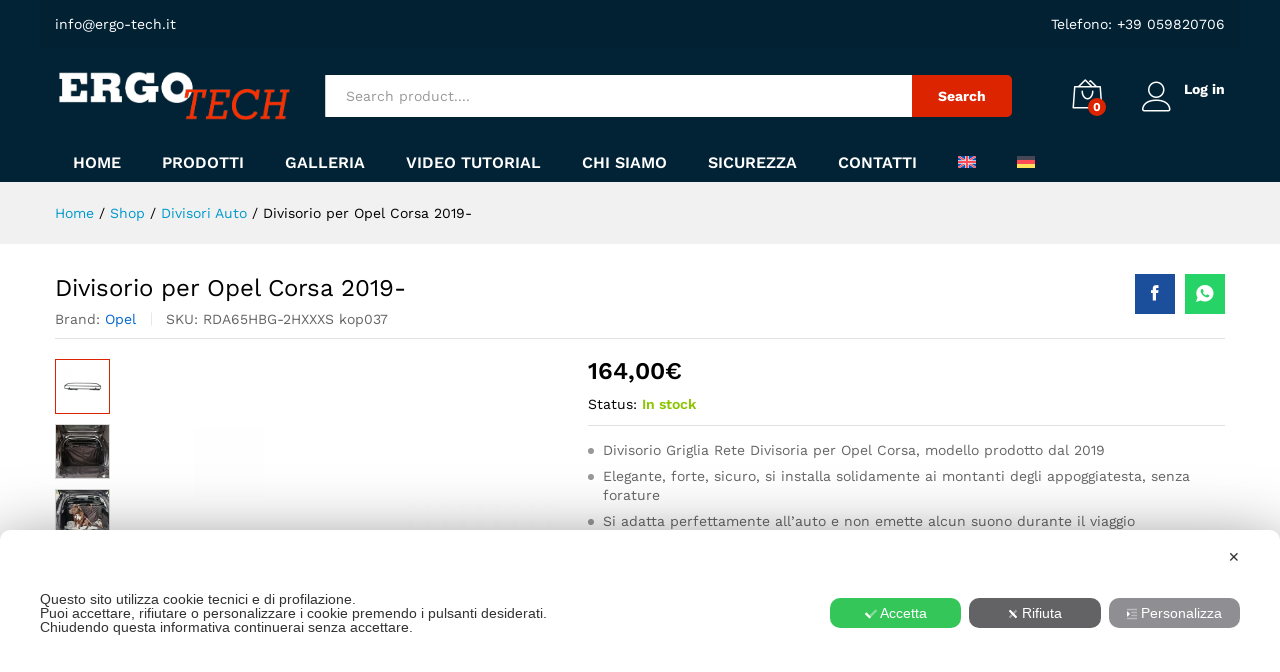

--- FILE ---
content_type: text/html; charset=UTF-8
request_url: https://ergotech-shop.com/product/divisorio-per-opel-corsa/
body_size: 34695
content:
<!DOCTYPE html>
<html lang="it-IT" prefix="og: https://ogp.me/ns#">
<head>
    <meta charset="UTF-8">
    <meta name="viewport" content="width=device-width, initial-scale=1">
    <link rel="pingback" href="https://ergotech-shop.com/xmlrpc.php">

	<script class="map_advanced_shield" type="text/javascript" data-no-minify="1" data-no-optimize="1" data-no-defer="1" consent-skip-blocker="1" nowprocket data-cfasync="false">
var map_full_config={"config_origin":"myagileprivacy_native","mapx_ga4":0,"map_wl":0,"map_js_basedirectory":"https:\/\/ergotech-shop.com\/wp-content\/plugins\/myagileprivacy\/local-cache\/my-agile-privacy\/","map_lang_code":"it","cookie_reset_timestamp":null,"cookie_api_key_remote_id_map_active":{"google_analytics":"map_cookie_15","google_tag_manager":"map_cookie_30","google_recaptcha":"map_cookie_74","jetpack":"map_cookie_392","google_ads":"map_cookie_29","paypal":"map_cookie_172"},"cookie_api_key_remote_id_map_detectable":{"my_agile_pixel_ga":"map_cookie_407","stape":"map_cookie_469","akamai":"map_cookie_79","ally_widget":"map_cookie_478","burst_statistics":"map_cookie_479","cloudinary":"map_cookie_446","font_awesome":"map_cookie_385","matomo_on_premise":"map_cookie_404","quic_cloud":"map_cookie_435","stripe":"map_cookie_388","tabnav":"map_cookie_480","vimeo":"map_cookie_31","vik_booking":"map_cookie_420","youtube":"map_cookie_25","microsoft_ads":"map_cookie_66","active_campaign_site_tracking":"map_cookie_390","addtoany":"map_cookie_27","adobe_analytics":"map_cookie_86","adobe_fonts":"map_cookie_447","adroll":"map_cookie_96","amazon_advertising":"map_cookie_393","apple_pay":"map_cookie_442","sendinblue":"map_cookie_121","calendly":"map_cookie_403","capterra_badge":"map_cookie_454","capterra_tracking":"map_cookie_455","cleantalk":"map_cookie_461","climate_levels":"map_cookie_433","cloudflare_turnstile":"map_cookie_473","cloudflare_web_analytics":"map_cookie_439","crazyegg":"map_cookie_54","criteo":"map_cookie_9","disqus":"map_cookie_2","elfsight_widget":"map_cookie_476","facebook_messenger":"map_cookie_384","facebook_remarketing":"map_cookie_43","fareharbor":"map_cookie_453","feedaty_widget":"map_cookie_460","getresponse":"map_cookie_163","google_audience_manager_audience_extension":"map_cookie_100","google_adsense":"map_cookie_12","googlefonts":"map_cookie_33","google_maps":"map_cookie_17","google_oauth":"map_cookie_481","google_pay":"map_cookie_443","google_translate_widget":"map_cookie_417","gravatar":"map_cookie_400","hcaptcha":"map_cookie_437","hearthis_widget":"map_cookie_457","hotel_cc":"map_cookie_434","hoteldoor":"map_cookie_471","hotjar":"map_cookie_136","hubspot_analytics":"map_cookie_283","hubspot_crm":"map_cookie_450","klaviyo":"map_cookie_463","sitewit":"map_cookie_448","landbot":"map_cookie_431","leadchampion":"map_cookie_472","leadforensics":"map_cookie_440","leadfeeder_tracking":"map_cookie_418","lead_rebel":"map_cookie_449","linkedin_ads":"map_cookie_396","linkedin":"map_cookie_382","livechat":"map_cookie_42","madeep":"map_cookie_413","mailchimp_widget":"map_cookie_317","matomo_cloud":"map_cookie_405","metricool":"map_cookie_419","microsoft_clarity":"map_cookie_387","monetyzer":"map_cookie_428","mr_preno":"map_cookie_414","my_agile_pixel_fbq":"map_cookie_408","my_agile_pixel_tiktok":"map_cookie_409","Nexi":"map_cookie_445","nytroseo":"map_cookie_475","octorate":"map_cookie_412","onesignal":"map_cookie_430","open_street_map":"map_cookie_436","outbrain":"map_cookie_210","pinterest_conversion_tag":"map_cookie_395","plerdy":"map_cookie_464","poinzilla":"map_cookie_465","shopify_button":"map_cookie_458","linkedin_widget":"map_cookie_6","facebook_like":"map_cookie_3","twitter_widget":"map_cookie_5","pinterest_social_widget":"map_cookie_422","quantcast":"map_cookie_429","tik_tok":"map_cookie_406","rolex":"map_cookie_432","satispay":"map_cookie_444","scalapay_widget":"map_cookie_470","sentry":"map_cookie_438","shinystat":"map_cookie_24","simplybook":"map_cookie_425","sitebehaviour":"map_cookie_466","smartsuppchat":"map_cookie_424","smoobu_widget":"map_cookie_474","snazzy_maps":"map_cookie_423","soundcloud_widget":"map_cookie_401","statcounter":"map_cookie_462","bdow_all":"map_cookie_451","survey_monkey":"map_cookie_158","taboola":"map_cookie_220","tawkto_widget":"map_cookie_150","teads_pixel":"map_cookie_456","tik_tok_analytics":"map_cookie_452","triptease":"map_cookie_399","trustindex_widget":"map_cookie_459","trustpilot_widget":"map_cookie_397","vdo_ai":"map_cookie_441","ve_interactive":"map_cookie_398","visitortracking":"map_cookie_467","localweb_messenger":"map_cookie_410","activecampaign_widget":"map_cookie_415","google_form_widget":"map_cookie_477","widget_instagram":"map_cookie_47","widget_jotform":"map_cookie_164","mailerlite_widget":"map_cookie_416","mapbox":"map_cookie_301","spotify_widget":"map_cookie_308","tidio_chat":"map_cookie_391","wisernotify":"map_cookie_468","wistia":"map_cookie_302","yandex_metrica":"map_cookie_389","zemanta":"map_cookie_427"},"cookie_api_key_remote_id_map_blocked_without_notification":[],"map_cookies_always_allowed":[],"cookie_api_key_friendly_name_map":{"google_analytics":{"desc":"Google Analytics","is_necessary":true},"google_tag_manager":{"desc":"Google Tag Manager","is_necessary":true},"google_recaptcha":{"desc":"Google reCAPTCHA","is_necessary":true},"jetpack":{"desc":"Jetpack","is_necessary":true},"google_ads":{"desc":"Monitoraggio conversioni di Google Ads","is_necessary":true},"paypal":{"desc":"Pulsante e widget di PayPal","is_necessary":true},"my_agile_pixel_ga":{"desc":"My Agile Pixel - Google Analytics","is_necessary":true},"stape":{"desc":"Stape","is_necessary":true},"akamai":{"desc":"Akamai Content Delivery Network","is_necessary":true},"ally_widget":{"desc":"Ally","is_necessary":true},"burst_statistics":{"desc":"Burst Statistics","is_necessary":true},"cloudinary":{"desc":"Cloudinary","is_necessary":true},"font_awesome":{"desc":"Font Awesome","is_necessary":true},"matomo_on_premise":{"desc":"Matomo (On Premise)","is_necessary":true},"quic_cloud":{"desc":"QUIC.cloud","is_necessary":true},"stripe":{"desc":"Stripe","is_necessary":true},"tabnav":{"desc":"tabnav","is_necessary":true},"vimeo":{"desc":"Video Vimeo","is_necessary":true},"vik_booking":{"desc":"Vik Booking","is_necessary":true},"youtube":{"desc":"Widget Video YouTube","is_necessary":true},"microsoft_ads":{"desc":"Microsoft Advertising","is_necessary":true},"active_campaign_site_tracking":{"desc":"ActiveCampaign Site Tracking","is_necessary":true},"addtoany":{"desc":"AddToAny","is_necessary":true},"adobe_analytics":{"desc":"Adobe Analytics","is_necessary":true},"adobe_fonts":{"desc":"Adobe Fonts","is_necessary":true},"adroll":{"desc":"AdRoll","is_necessary":true},"amazon_advertising":{"desc":"Amazon Advertising","is_necessary":true},"apple_pay":{"desc":"Apple Pay","is_necessary":true},"sendinblue":{"desc":"Brevo","is_necessary":true},"calendly":{"desc":"Calendly Widget","is_necessary":true},"capterra_badge":{"desc":"Capterra Badge","is_necessary":true},"capterra_tracking":{"desc":"Capterra Tracking","is_necessary":true},"cleantalk":{"desc":"CleanTalk","is_necessary":true},"climate_levels":{"desc":"Climate Levels","is_necessary":true},"cloudflare_turnstile":{"desc":"Cloudflare Turnstile","is_necessary":true},"cloudflare_web_analytics":{"desc":"Cloudflare Web Analytics","is_necessary":true},"crazyegg":{"desc":"Crazy Egg","is_necessary":true},"criteo":{"desc":"Criteo","is_necessary":true},"disqus":{"desc":"Disqus","is_necessary":true},"elfsight_widget":{"desc":"Elfsight Widget","is_necessary":true},"facebook_messenger":{"desc":"Facebook Messenger Chat","is_necessary":true},"facebook_remarketing":{"desc":"Facebook Remarketing","is_necessary":true},"fareharbor":{"desc":"FareHarbor","is_necessary":true},"feedaty_widget":{"desc":"Feedaty widget","is_necessary":true},"getresponse":{"desc":"GetResponse","is_necessary":true},"google_audience_manager_audience_extension":{"desc":"Google Ad Manager Audience Extension","is_necessary":true},"google_adsense":{"desc":"Google AdSense","is_necessary":true},"googlefonts":{"desc":"Google Fonts","is_necessary":true},"google_maps":{"desc":"Google Maps widget","is_necessary":true},"google_oauth":{"desc":"Google OAuth","is_necessary":true},"google_pay":{"desc":"Google Pay","is_necessary":true},"google_translate_widget":{"desc":"Google Translate Widget","is_necessary":true},"gravatar":{"desc":"Gravatar","is_necessary":true},"hcaptcha":{"desc":"hCaptcha","is_necessary":true},"hearthis_widget":{"desc":"hearthis.at Widget","is_necessary":true},"hotel_cc":{"desc":"Hotel.cc","is_necessary":true},"hoteldoor":{"desc":"Hoteldoor","is_necessary":true},"hotjar":{"desc":"Hotjar Heat Maps & Recordings","is_necessary":true},"hubspot_analytics":{"desc":"HubSpot Analytics","is_necessary":true},"hubspot_crm":{"desc":"HubSpot CRM","is_necessary":true},"klaviyo":{"desc":"Klaviyo","is_necessary":true},"sitewit":{"desc":"Kliken (Sitewit)","is_necessary":true},"landbot":{"desc":"Landbot","is_necessary":true},"leadchampion":{"desc":"Lead Champion","is_necessary":true},"leadforensics":{"desc":"Lead Forensics","is_necessary":true},"leadfeeder_tracking":{"desc":"Leadfeeder Tracking","is_necessary":true},"lead_rebel":{"desc":"leadREBEL","is_necessary":true},"linkedin_ads":{"desc":"LinkedIn Ads","is_necessary":true},"linkedin":{"desc":"LinkedIn Insight Tag","is_necessary":true},"livechat":{"desc":"LiveChat Widget","is_necessary":true},"madeep":{"desc":"Madeep","is_necessary":true},"mailchimp_widget":{"desc":"MailChimp Widget","is_necessary":true},"matomo_cloud":{"desc":"Matomo (Cloud)","is_necessary":true},"metricool":{"desc":"Metricool","is_necessary":true},"microsoft_clarity":{"desc":"Microsoft Clarity","is_necessary":true},"monetyzer":{"desc":"Monetyzer","is_necessary":true},"mr_preno":{"desc":"Mr PRENO","is_necessary":true},"my_agile_pixel_fbq":{"desc":"My Agile Pixel - Facebook Remarketing","is_necessary":true},"my_agile_pixel_tiktok":{"desc":"My Agile Pixel - TikTok Pixel","is_necessary":true},"Nexi":{"desc":"Nexi","is_necessary":true},"nytroseo":{"desc":"Nytro Seo","is_necessary":true},"octorate":{"desc":"Octorate","is_necessary":true},"onesignal":{"desc":"OneSignal","is_necessary":true},"open_street_map":{"desc":"Open Street Map","is_necessary":true},"outbrain":{"desc":"Outbrain","is_necessary":true},"pinterest_conversion_tag":{"desc":"Pinterest Conversion Tag","is_necessary":true},"plerdy":{"desc":"Plerdy","is_necessary":true},"poinzilla":{"desc":"Poinzilla","is_necessary":true},"shopify_button":{"desc":"Pulsante e widget di Shopify","is_necessary":true},"linkedin_widget":{"desc":"Pulsante e widget sociali di Linkedin","is_necessary":true},"facebook_like":{"desc":"Pulsante Mi Piace e widget sociali di Facebook","is_necessary":true},"twitter_widget":{"desc":"Pulsante Tweet e widget sociali di Twitter - X","is_necessary":true},"pinterest_social_widget":{"desc":"Pulsante \u201cPin it\u201d e widget sociali di Pinterest","is_necessary":true},"quantcast":{"desc":"Quantcast Advertise","is_necessary":true},"tik_tok":{"desc":"Remarketing TikTok","is_necessary":true},"rolex":{"desc":"Rolex","is_necessary":true},"satispay":{"desc":"Satispay","is_necessary":true},"scalapay_widget":{"desc":"Scalapay","is_necessary":true},"sentry":{"desc":"Sentry","is_necessary":true},"shinystat":{"desc":"ShinyStat","is_necessary":true},"simplybook":{"desc":"SimplyBook","is_necessary":true},"sitebehaviour":{"desc":"SiteBehaviour","is_necessary":true},"smartsuppchat":{"desc":"Smartsupp","is_necessary":true},"smoobu_widget":{"desc":"Smoobu","is_necessary":true},"snazzy_maps":{"desc":"Snazzy Maps","is_necessary":true},"soundcloud_widget":{"desc":"SoundCloud Widget","is_necessary":true},"statcounter":{"desc":"Statcounter","is_necessary":true},"bdow_all":{"desc":"SumoMe \/ Bdow","is_necessary":true},"survey_monkey":{"desc":"SurveyMonkey Widget","is_necessary":true},"taboola":{"desc":"Taboola","is_necessary":true},"tawkto_widget":{"desc":"Tawk.to Widget","is_necessary":true},"teads_pixel":{"desc":"Teads Universal Pixel","is_necessary":true},"tik_tok_analytics":{"desc":"TikTok Analytics","is_necessary":true},"triptease":{"desc":"Triptease.io","is_necessary":true},"trustindex_widget":{"desc":"Trustindex widget","is_necessary":true},"trustpilot_widget":{"desc":"TrustPilot widget","is_necessary":true},"vdo_ai":{"desc":"Vdo.ai","is_necessary":true},"ve_interactive":{"desc":"Ve Interactive","is_necessary":true},"visitortracking":{"desc":"VisitorTracking","is_necessary":true},"localweb_messenger":{"desc":"Web Instant Messenger","is_necessary":true},"activecampaign_widget":{"desc":"Widget ActiveCampaign","is_necessary":true},"google_form_widget":{"desc":"Widget Google Form","is_necessary":true},"widget_instagram":{"desc":"Widget Instagram","is_necessary":true},"widget_jotform":{"desc":"Widget JotForm","is_necessary":true},"mailerlite_widget":{"desc":"Widget MailerLite","is_necessary":true},"mapbox":{"desc":"Widget Mapbox","is_necessary":true},"spotify_widget":{"desc":"Widget Spotify","is_necessary":true},"tidio_chat":{"desc":"Widget Tidio Live Chat","is_necessary":true},"wisernotify":{"desc":"Wisernotify","is_necessary":true},"wistia":{"desc":"Wistia","is_necessary":true},"yandex_metrica":{"desc":"Yandex Metrica","is_necessary":true},"zemanta":{"desc":"Zemanta","is_necessary":true}},"cookie_api_key_not_to_block":["google_analytics","google_tag_manager","google_recaptcha","jetpack","google_ads","paypal","google_analytics"],"enforce_youtube_privacy":0,"enforce_youtube_privacy_v2":0,"video_advanced_privacy":0,"manifest_assoc":{"purposes-lv.json":{"filename":"purposes-lv-1.0.22.json","version":"1.0.22"},"cookie-shield.js":{"filename":"cookie-shield-1.3.71.js","version":"1.3.71"},"purposes-sr.json":{"filename":"purposes-sr-1.0.22.json","version":"1.0.22"},"purposes-nl.json":{"filename":"purposes-nl-1.0.22.json","version":"1.0.22"},"common-tr.json":{"filename":"common-tr-1.0.22.json","version":"1.0.22"},"common-no.json":{"filename":"common-no-1.0.22.json","version":"1.0.22"},"purposes-de.json":{"filename":"purposes-de-1.0.22.json","version":"1.0.22"},"purposes-cs.json":{"filename":"purposes-cs-1.0.22.json","version":"1.0.22"},"common-sq.json":{"filename":"common-sq-1.0.22.json","version":"1.0.22"},"common-hr.json":{"filename":"common-hr-1.0.22.json","version":"1.0.22"},"common-bg.json":{"filename":"common-bg-1.0.22.json","version":"1.0.22"},"purposes-bs.json":{"filename":"purposes-bs-1.0.22.json","version":"1.0.22"},"common-sl.json":{"filename":"common-sl-1.0.22.json","version":"1.0.22"},"common-el.json":{"filename":"common-el-1.0.22.json","version":"1.0.22"},"purposes-sv.json":{"filename":"purposes-sv-1.0.22.json","version":"1.0.22"},"purposes-ca.json":{"filename":"purposes-ca-1.0.22.json","version":"1.0.22"},"common-mk.json":{"filename":"common-mk-1.0.22.json","version":"1.0.22"},"common-ro.json":{"filename":"common-ro-1.0.22.json","version":"1.0.22"},"purposes-uk.json":{"filename":"purposes-uk-1.0.22.json","version":"1.0.22"},"purposes-sl.json":{"filename":"purposes-sl-1.0.22.json","version":"1.0.22"},"common-da.json":{"filename":"common-da-1.0.22.json","version":"1.0.22"},"purposes-es.json":{"filename":"purposes-es-1.0.22.json","version":"1.0.22"},"purposes-et.json":{"filename":"purposes-et-1.0.22.json","version":"1.0.22"},"purposes-no.json":{"filename":"purposes-no-1.0.22.json","version":"1.0.22"},"common-it.json":{"filename":"common-it-1.0.22.json","version":"1.0.22"},"purposes-da.json":{"filename":"purposes-da-1.0.22.json","version":"1.0.22"},"common-es.json":{"filename":"common-es-1.0.22.json","version":"1.0.22"},"purposes-hu.json":{"filename":"purposes-hu-1.0.22.json","version":"1.0.22"},"purposes-pl.json":{"filename":"purposes-pl-1.0.22.json","version":"1.0.22"},"purposes-el.json":{"filename":"purposes-el-1.0.22.json","version":"1.0.22"},"MyAgilePrivacyIabTCF.js":{"filename":"MyAgilePrivacyIabTCF-1.0.22.js","version":"1.0.22"},"common-nl.json":{"filename":"common-nl-1.0.22.json","version":"1.0.22"},"purposes-fi.json":{"filename":"purposes-fi-1.0.22.json","version":"1.0.22"},"common-en.json":{"filename":"common-en-1.0.22.json","version":"1.0.22"},"purposes-pt.json":{"filename":"purposes-pt-1.0.22.json","version":"1.0.22"},"common-fi.json":{"filename":"common-fi-1.0.22.json","version":"1.0.22"},"common-sr.json":{"filename":"common-sr-1.0.22.json","version":"1.0.22"},"common-et.json":{"filename":"common-et-1.0.22.json","version":"1.0.22"},"common-pl.json":{"filename":"common-pl-1.0.22.json","version":"1.0.22"},"purposes-sq.json":{"filename":"purposes-sq-1.0.22.json","version":"1.0.22"},"common-cs.json":{"filename":"common-cs-1.0.22.json","version":"1.0.22"},"common-pt.json":{"filename":"common-pt-1.0.22.json","version":"1.0.22"},"common-hu.json":{"filename":"common-hu-1.0.22.json","version":"1.0.22"},"common-lv.json":{"filename":"common-lv-1.0.22.json","version":"1.0.22"},"vendor-list.json":{"filename":"vendor-list-1.0.22.json","version":"1.0.22"},"purposes-ro.json":{"filename":"purposes-ro-1.0.22.json","version":"1.0.22"},"common-sk.json":{"filename":"common-sk-1.0.22.json","version":"1.0.22"},"purposes-tr.json":{"filename":"purposes-tr-1.0.22.json","version":"1.0.22"},"common-bs.json":{"filename":"common-bs-1.0.22.json","version":"1.0.22"},"purposes-bg.json":{"filename":"purposes-bg-1.0.22.json","version":"1.0.22"},"purposes-hr.json":{"filename":"purposes-hr-1.0.22.json","version":"1.0.22"},"common-sv.json":{"filename":"common-sv-1.0.22.json","version":"1.0.22"},"googleVendors.json":{"filename":"googleVendors-1.0.22.json","version":"1.0.22"},"common-uk.json":{"filename":"common-uk-1.0.22.json","version":"1.0.22"},"purposes-ru.json":{"filename":"purposes-ru-1.0.22.json","version":"1.0.22"},"purposes-lt.json":{"filename":"purposes-lt-1.0.22.json","version":"1.0.22"},"common-lt.json":{"filename":"common-lt-1.0.22.json","version":"1.0.22"},"common-ru.json":{"filename":"common-ru-1.0.22.json","version":"1.0.22"},"purposes-en.json":{"filename":"purposes-en-1.0.22.json","version":"1.0.22"},"common-ca.json":{"filename":"common-ca-1.0.22.json","version":"1.0.22"},"purposes-mk.json":{"filename":"purposes-mk-1.0.22.json","version":"1.0.22"},"common-de.json":{"filename":"common-de-1.0.22.json","version":"1.0.22"},"purposes-fr.json":{"filename":"purposes-fr-1.0.22.json","version":"1.0.22"},"common-fr.json":{"filename":"common-fr-1.0.22.json","version":"1.0.22"},"purposes-sk.json":{"filename":"purposes-sk-1.0.22.json","version":"1.0.22"},"purposes-it.json":{"filename":"purposes-it-1.0.22.json","version":"1.0.22"}},"js_shield_url":"https:\/\/ergotech-shop.com\/wp-content\/plugins\/myagileprivacy\/local-cache\/my-agile-privacy\/cookie-shield-1.3.71.js","main_frontend_js":"https:\/\/ergotech-shop.com\/wp-content\/plugins\/myagileprivacy\/frontend\/js\/plain\/my-agile-privacy-frontend.min.js","frontend_css":["https:\/\/ergotech-shop.com\/wp-content\/plugins\/myagileprivacy\/frontend\/css\/my-agile-privacy-reset.min.css","https:\/\/ergotech-shop.com\/wp-content\/plugins\/myagileprivacy\/frontend\/css\/animate.min.css","https:\/\/ergotech-shop.com\/wp-content\/plugins\/myagileprivacy\/frontend\/css\/my-agile-privacy-frontend.min.css"],"load_iab_tcf":false,"iab_tcf_script_url":null,"enable_microsoft_cmode":null,"cmode_microsoft_default_consent_obj":null,"enable_clarity_cmode":null,"cmode_clarity_default_consent_obj":null,"enable_cmode_v2":true,"cmode_v2_implementation_type":"native","enable_cmode_url_passthrough":true,"cmode_v2_forced_off_ga4_advanced":false,"cmode_v2_default_consent_obj":{"ad_storage":"granted","ad_user_data":"granted","ad_personalization":"granted","analytics_storage":"granted"},"cmode_v2_js_on_error":true,"shield_added_pattern":{"js_patterns_src":[]},"early_gcmode":true,"frontend_regulation":"opt-in"};
var alt_mpx_settings={"caller":"MAP","map_ga_consent_checker":true};
setTimeout( function() {
												if( typeof window.MyAgilePixelProxyBeacon !== 'undefined' ) window.MyAgilePixelProxyBeacon( alt_mpx_settings );
											}, 500 );

</script>
<script class="map_advanced_shield" type="text/javascript" src="https://ergotech-shop.com/wp-content/plugins/myagileprivacy/local-cache/my-agile-privacy/cookie-shield-1.3.71.js" data-no-minify="1" data-no-optimize="1" data-no-defer="1" consent-skip-blocker="1" nowprocket data-cfasync="false"></script>
				<script>document.documentElement.className = document.documentElement.className + ' yes-js js_active js'</script>
				<link rel="preload" href="https://ergotech-shop.com/wp-content/themes/martfury/fonts/linearicons.woff2" as="font" type="font/woff2" crossorigin>
	<link rel="preload" href="https://ergotech-shop.com/wp-content/themes/martfury/fonts/eleganticons.woff2" as="font" type="font/woff2" crossorigin>
	<link rel="preload" href="https://ergotech-shop.com/wp-content/themes/martfury/fonts/ionicons.woff2" as="font" type="font/woff2" crossorigin>
	<link rel="alternate" hreflang="it" href="https://ergotech-shop.com/product/divisorio-per-opel-corsa/" />
<link rel="alternate" hreflang="en" href="https://ergotech-shop.com/en/product/dog-guard-for-opel-corsa/" />
<link rel="alternate" hreflang="de" href="https://ergotech-shop.com/de/product/trenngitter-fur-opel-corsa/" />
<link rel="alternate" hreflang="x-default" href="https://ergotech-shop.com/product/divisorio-per-opel-corsa/" />

<!-- Google Tag Manager for WordPress by gtm4wp.com -->
<script data-cfasync="false" data-pagespeed-no-defer>
	var gtm4wp_datalayer_name = "dataLayer";
	var dataLayer = dataLayer || [];
	const gtm4wp_use_sku_instead = 0;
	const gtm4wp_currency = 'EUR';
	const gtm4wp_product_per_impression = 10;
	const gtm4wp_clear_ecommerce = false;
	const gtm4wp_datalayer_max_timeout = 2000;
</script>
<!-- End Google Tag Manager for WordPress by gtm4wp.com -->
<!-- Ottimizzazione per i motori di ricerca di Rank Math - https://rankmath.com/ -->
<title>Divisorio per Opel Corsa 2019- Ergotech</title>
<meta name="description" content="Divisorio per Opel Corsa adatto al trasporto di cani e bagagli. Questa griglia divisoria è elegante, forte, sicura e non emette rumori"/>
<meta name="robots" content="follow, index, max-snippet:-1, max-video-preview:-1, max-image-preview:large"/>
<link rel="canonical" href="https://ergotech-shop.com/product/divisorio-per-opel-corsa/" />
<meta property="og:locale" content="it_IT" />
<meta property="og:type" content="product" />
<meta property="og:title" content="Divisorio per Opel Corsa 2019- - Ergotech" />
<meta property="og:description" content="Divisorio per Opel Corsa adatto al trasporto di cani e bagagli. Questa griglia divisoria è elegante, forte, sicura e non emette rumori" />
<meta property="og:url" content="https://ergotech-shop.com/product/divisorio-per-opel-corsa/" />
<meta property="og:site_name" content="Ergotech" />
<meta property="og:updated_time" content="2025-04-17T11:19:18+02:00" />
<meta property="og:image" content="https://ergotech-shop.com/wp-content/uploads/2021/09/Griglia-Divisoria-cani-per-Opel-Corsa.jpg" />
<meta property="og:image:secure_url" content="https://ergotech-shop.com/wp-content/uploads/2021/09/Griglia-Divisoria-cani-per-Opel-Corsa.jpg" />
<meta property="og:image:width" content="800" />
<meta property="og:image:height" content="800" />
<meta property="og:image:alt" content="Griglia Divisoria cani per Opel Corsa" />
<meta property="og:image:type" content="image/jpeg" />
<meta property="product:price:amount" content="164" />
<meta property="product:price:currency" content="EUR" />
<meta property="product:availability" content="instock" />
<meta name="twitter:card" content="summary_large_image" />
<meta name="twitter:title" content="Divisorio per Opel Corsa 2019- - Ergotech" />
<meta name="twitter:description" content="Divisorio per Opel Corsa adatto al trasporto di cani e bagagli. Questa griglia divisoria è elegante, forte, sicura e non emette rumori" />
<meta name="twitter:image" content="https://ergotech-shop.com/wp-content/uploads/2021/09/Griglia-Divisoria-cani-per-Opel-Corsa.jpg" />
<meta name="twitter:label1" content="Prezzo" />
<meta name="twitter:data1" content="164,00&euro;" />
<meta name="twitter:label2" content="Disponibilità" />
<meta name="twitter:data2" content="In stock" />
<script type="application/ld+json" class="rank-math-schema">{"@context":"https://schema.org","@graph":[{"@type":"Place","@id":"https://ergotech-shop.com/#place","address":{"@type":"PostalAddress","streetAddress":"Via Mons. G. Pistoni, 51","addressLocality":"Modena","addressRegion":"Emilia Romagna","postalCode":"41123","addressCountry":"Italia"}},{"@type":["AutoPartsStore","Organization"],"@id":"https://ergotech-shop.com/#organization","name":"Ergotech","url":"https://ergotech-shop.com","email":"info@ergo-tech.it","address":{"@type":"PostalAddress","streetAddress":"Via Mons. G. Pistoni, 51","addressLocality":"Modena","addressRegion":"Emilia Romagna","postalCode":"41123","addressCountry":"Italia"},"logo":{"@type":"ImageObject","@id":"https://ergotech-shop.com/#logo","url":"https://ergotech-shop.com/wp-content/uploads/2021/10/logo-nero-1.png","contentUrl":"https://ergotech-shop.com/wp-content/uploads/2021/10/logo-nero-1.png","caption":"Ergotech","inLanguage":"it-IT","width":"300","height":"71"},"openingHours":["Monday,Tuesday,Wednesday,Thursday,Friday,Saturday,Sunday 09:00-17:00"],"location":{"@id":"https://ergotech-shop.com/#place"},"image":{"@id":"https://ergotech-shop.com/#logo"},"telephone":"+39 059820706"},{"@type":"WebSite","@id":"https://ergotech-shop.com/#website","url":"https://ergotech-shop.com","name":"Ergotech","publisher":{"@id":"https://ergotech-shop.com/#organization"},"inLanguage":"it-IT"},{"@type":"ImageObject","@id":"https://ergotech-shop.com/wp-content/uploads/2021/09/Griglia-Divisoria-cani-per-Opel-Corsa.jpg","url":"https://ergotech-shop.com/wp-content/uploads/2021/09/Griglia-Divisoria-cani-per-Opel-Corsa.jpg","width":"800","height":"800","caption":"Griglia Divisoria cani per Opel Corsa","inLanguage":"it-IT"},{"@type":"ItemPage","@id":"https://ergotech-shop.com/product/divisorio-per-opel-corsa/#webpage","url":"https://ergotech-shop.com/product/divisorio-per-opel-corsa/","name":"Divisorio per Opel Corsa 2019- Ergotech","datePublished":"2021-09-08T12:56:22+02:00","dateModified":"2025-04-17T11:19:18+02:00","isPartOf":{"@id":"https://ergotech-shop.com/#website"},"primaryImageOfPage":{"@id":"https://ergotech-shop.com/wp-content/uploads/2021/09/Griglia-Divisoria-cani-per-Opel-Corsa.jpg"},"inLanguage":"it-IT"},{"@type":"Product","name":"Divisorio per Opel Corsa 2019- Ergotech","description":"Divisorio per Opel Corsa adatto al trasporto di cani e bagagli. Questa griglia divisoria \u00e8 elegante, forte, sicura e non emette rumori","sku":"RDA65HBG-2HXXXS kop037","category":"Divisori Auto","mainEntityOfPage":{"@id":"https://ergotech-shop.com/product/divisorio-per-opel-corsa/#webpage"},"image":[{"@type":"ImageObject","url":"https://ergotech-shop.com/wp-content/uploads/2021/09/Griglia-Divisoria-cani-per-Opel-Corsa.jpg","height":"800","width":"800"},{"@type":"ImageObject","url":"https://ergotech-shop.com/wp-content/uploads/2021/09/divisorio-opel-corsa.jpg","height":"800","width":"800"},{"@type":"ImageObject","url":"https://ergotech-shop.com/wp-content/uploads/2021/09/griglia-divisoria-opel-corsa.jpg","height":"800","width":"800"},{"@type":"ImageObject","url":"https://ergotech-shop.com/wp-content/uploads/2021/07/Istruzioni-Divisorio.jpg","height":"800","width":"800"}],"offers":{"@type":"Offer","price":"164.00","priceCurrency":"EUR","priceValidUntil":"2027-12-31","availability":"http://schema.org/InStock","itemCondition":"NewCondition","url":"https://ergotech-shop.com/product/divisorio-per-opel-corsa/","seller":{"@type":"Organization","@id":"https://ergotech-shop.com/","name":"Ergotech","url":"https://ergotech-shop.com","logo":"https://ergotech-shop.com/wp-content/uploads/2021/10/logo-nero-1.png"},"priceSpecification":{"price":"164","priceCurrency":"EUR","valueAddedTaxIncluded":"true"}},"additionalProperty":[{"@type":"PropertyValue","name":"modello","value":"Opel Corsa 5 porte"},{"@type":"PropertyValue","name":"anno","value":"2019-"},{"@type":"PropertyValue","name":"compatibilita-cappelliera","value":"S\u00ec"},{"@type":"PropertyValue","name":"altre-info","value":"Quando \u00e8 stato testato ha superato positivamente il Crash-Test previsto dalla Norma-DIN Tedesca.\nIl divisorio RDA \u00e8 stato scelto anche dalla POLIZIA ITALIANA!"},{"@type":"PropertyValue","name":"garanzia","value":"Garantito 2 anni e tutelato dalla clausola \"Soddisfatti o rimborsati\" estesa ad un mese dall'acquisto online (vale la data di ricevimento)!"},{"@type":"PropertyValue","name":"versione","value":"Metallo"}],"@id":"https://ergotech-shop.com/product/divisorio-per-opel-corsa/#richSnippet"}]}</script>
<!-- /Rank Math WordPress SEO plugin -->

<link rel='dns-prefetch' href='//cdn.jsdelivr.net' />
<link rel="alternate" type="application/rss+xml" title="Ergotech &raquo; Feed" href="https://ergotech-shop.com/feed/" />
<link rel="alternate" type="application/rss+xml" title="Ergotech &raquo; Feed dei commenti" href="https://ergotech-shop.com/comments/feed/" />
<link rel="alternate" title="oEmbed (JSON)" type="application/json+oembed" href="https://ergotech-shop.com/wp-json/oembed/1.0/embed?url=https%3A%2F%2Fergotech-shop.com%2Fproduct%2Fdivisorio-per-opel-corsa%2F" />
<link rel="alternate" title="oEmbed (XML)" type="text/xml+oembed" href="https://ergotech-shop.com/wp-json/oembed/1.0/embed?url=https%3A%2F%2Fergotech-shop.com%2Fproduct%2Fdivisorio-per-opel-corsa%2F&#038;format=xml" />
<style id='wp-img-auto-sizes-contain-inline-css' type='text/css'>
img:is([sizes=auto i],[sizes^="auto," i]){contain-intrinsic-size:3000px 1500px}
/*# sourceURL=wp-img-auto-sizes-contain-inline-css */
</style>
<link rel='stylesheet' id='my-agile-privacy-reset-css' href='https://ergotech-shop.com/wp-content/plugins/myagileprivacy/frontend/css/my-agile-privacy-reset.min.css?ver=3.2.5' type='text/css' media='all' />
<link rel='stylesheet' id='my-agile-privacy-animate-css' href='https://ergotech-shop.com/wp-content/plugins/myagileprivacy/frontend/css/animate.min.css?ver=3.2.5' type='text/css' media='all' />
<link rel='stylesheet' id='my-agile-privacy-css' href='https://ergotech-shop.com/wp-content/plugins/myagileprivacy/frontend/css/my-agile-privacy-frontend.min.css?ver=3.2.5' type='text/css' media='all' />
<style id='wp-emoji-styles-inline-css' type='text/css'>

	img.wp-smiley, img.emoji {
		display: inline !important;
		border: none !important;
		box-shadow: none !important;
		height: 1em !important;
		width: 1em !important;
		margin: 0 0.07em !important;
		vertical-align: -0.1em !important;
		background: none !important;
		padding: 0 !important;
	}
/*# sourceURL=wp-emoji-styles-inline-css */
</style>
<link rel='stylesheet' id='wp-block-library-css' href='https://ergotech-shop.com/wp-includes/css/dist/block-library/style.min.css?ver=6.9' type='text/css' media='all' />
<style id='wp-block-library-theme-inline-css' type='text/css'>
.wp-block-audio :where(figcaption){color:#555;font-size:13px;text-align:center}.is-dark-theme .wp-block-audio :where(figcaption){color:#ffffffa6}.wp-block-audio{margin:0 0 1em}.wp-block-code{border:1px solid #ccc;border-radius:4px;font-family:Menlo,Consolas,monaco,monospace;padding:.8em 1em}.wp-block-embed :where(figcaption){color:#555;font-size:13px;text-align:center}.is-dark-theme .wp-block-embed :where(figcaption){color:#ffffffa6}.wp-block-embed{margin:0 0 1em}.blocks-gallery-caption{color:#555;font-size:13px;text-align:center}.is-dark-theme .blocks-gallery-caption{color:#ffffffa6}:root :where(.wp-block-image figcaption){color:#555;font-size:13px;text-align:center}.is-dark-theme :root :where(.wp-block-image figcaption){color:#ffffffa6}.wp-block-image{margin:0 0 1em}.wp-block-pullquote{border-bottom:4px solid;border-top:4px solid;color:currentColor;margin-bottom:1.75em}.wp-block-pullquote :where(cite),.wp-block-pullquote :where(footer),.wp-block-pullquote__citation{color:currentColor;font-size:.8125em;font-style:normal;text-transform:uppercase}.wp-block-quote{border-left:.25em solid;margin:0 0 1.75em;padding-left:1em}.wp-block-quote cite,.wp-block-quote footer{color:currentColor;font-size:.8125em;font-style:normal;position:relative}.wp-block-quote:where(.has-text-align-right){border-left:none;border-right:.25em solid;padding-left:0;padding-right:1em}.wp-block-quote:where(.has-text-align-center){border:none;padding-left:0}.wp-block-quote.is-large,.wp-block-quote.is-style-large,.wp-block-quote:where(.is-style-plain){border:none}.wp-block-search .wp-block-search__label{font-weight:700}.wp-block-search__button{border:1px solid #ccc;padding:.375em .625em}:where(.wp-block-group.has-background){padding:1.25em 2.375em}.wp-block-separator.has-css-opacity{opacity:.4}.wp-block-separator{border:none;border-bottom:2px solid;margin-left:auto;margin-right:auto}.wp-block-separator.has-alpha-channel-opacity{opacity:1}.wp-block-separator:not(.is-style-wide):not(.is-style-dots){width:100px}.wp-block-separator.has-background:not(.is-style-dots){border-bottom:none;height:1px}.wp-block-separator.has-background:not(.is-style-wide):not(.is-style-dots){height:2px}.wp-block-table{margin:0 0 1em}.wp-block-table td,.wp-block-table th{word-break:normal}.wp-block-table :where(figcaption){color:#555;font-size:13px;text-align:center}.is-dark-theme .wp-block-table :where(figcaption){color:#ffffffa6}.wp-block-video :where(figcaption){color:#555;font-size:13px;text-align:center}.is-dark-theme .wp-block-video :where(figcaption){color:#ffffffa6}.wp-block-video{margin:0 0 1em}:root :where(.wp-block-template-part.has-background){margin-bottom:0;margin-top:0;padding:1.25em 2.375em}
/*# sourceURL=/wp-includes/css/dist/block-library/theme.min.css */
</style>
<style id='classic-theme-styles-inline-css' type='text/css'>
/*! This file is auto-generated */
.wp-block-button__link{color:#fff;background-color:#32373c;border-radius:9999px;box-shadow:none;text-decoration:none;padding:calc(.667em + 2px) calc(1.333em + 2px);font-size:1.125em}.wp-block-file__button{background:#32373c;color:#fff;text-decoration:none}
/*# sourceURL=/wp-includes/css/classic-themes.min.css */
</style>
<link rel='stylesheet' id='jquery-selectBox-css' href='https://ergotech-shop.com/wp-content/plugins/yith-woocommerce-wishlist/assets/css/jquery.selectBox.css?ver=1.2.0' type='text/css' media='all' />
<link rel='stylesheet' id='woocommerce_prettyPhoto_css-css' href='//ergotech-shop.com/wp-content/plugins/woocommerce/assets/css/prettyPhoto.css?ver=3.1.6' type='text/css' media='all' />
<link rel='stylesheet' id='yith-wcwl-main-css' href='https://ergotech-shop.com/wp-content/plugins/yith-woocommerce-wishlist/assets/css/style.css?ver=4.11.0' type='text/css' media='all' />
<style id='yith-wcwl-main-inline-css' type='text/css'>
 :root { --rounded-corners-radius: 16px; --add-to-cart-rounded-corners-radius: 16px; --color-headers-background: #F4F4F4; --feedback-duration: 3s } 
 :root { --rounded-corners-radius: 16px; --add-to-cart-rounded-corners-radius: 16px; --color-headers-background: #F4F4F4; --feedback-duration: 3s } 
/*# sourceURL=yith-wcwl-main-inline-css */
</style>
<style id='global-styles-inline-css' type='text/css'>
:root{--wp--preset--aspect-ratio--square: 1;--wp--preset--aspect-ratio--4-3: 4/3;--wp--preset--aspect-ratio--3-4: 3/4;--wp--preset--aspect-ratio--3-2: 3/2;--wp--preset--aspect-ratio--2-3: 2/3;--wp--preset--aspect-ratio--16-9: 16/9;--wp--preset--aspect-ratio--9-16: 9/16;--wp--preset--color--black: #000000;--wp--preset--color--cyan-bluish-gray: #abb8c3;--wp--preset--color--white: #ffffff;--wp--preset--color--pale-pink: #f78da7;--wp--preset--color--vivid-red: #cf2e2e;--wp--preset--color--luminous-vivid-orange: #ff6900;--wp--preset--color--luminous-vivid-amber: #fcb900;--wp--preset--color--light-green-cyan: #7bdcb5;--wp--preset--color--vivid-green-cyan: #00d084;--wp--preset--color--pale-cyan-blue: #8ed1fc;--wp--preset--color--vivid-cyan-blue: #0693e3;--wp--preset--color--vivid-purple: #9b51e0;--wp--preset--gradient--vivid-cyan-blue-to-vivid-purple: linear-gradient(135deg,rgb(6,147,227) 0%,rgb(155,81,224) 100%);--wp--preset--gradient--light-green-cyan-to-vivid-green-cyan: linear-gradient(135deg,rgb(122,220,180) 0%,rgb(0,208,130) 100%);--wp--preset--gradient--luminous-vivid-amber-to-luminous-vivid-orange: linear-gradient(135deg,rgb(252,185,0) 0%,rgb(255,105,0) 100%);--wp--preset--gradient--luminous-vivid-orange-to-vivid-red: linear-gradient(135deg,rgb(255,105,0) 0%,rgb(207,46,46) 100%);--wp--preset--gradient--very-light-gray-to-cyan-bluish-gray: linear-gradient(135deg,rgb(238,238,238) 0%,rgb(169,184,195) 100%);--wp--preset--gradient--cool-to-warm-spectrum: linear-gradient(135deg,rgb(74,234,220) 0%,rgb(151,120,209) 20%,rgb(207,42,186) 40%,rgb(238,44,130) 60%,rgb(251,105,98) 80%,rgb(254,248,76) 100%);--wp--preset--gradient--blush-light-purple: linear-gradient(135deg,rgb(255,206,236) 0%,rgb(152,150,240) 100%);--wp--preset--gradient--blush-bordeaux: linear-gradient(135deg,rgb(254,205,165) 0%,rgb(254,45,45) 50%,rgb(107,0,62) 100%);--wp--preset--gradient--luminous-dusk: linear-gradient(135deg,rgb(255,203,112) 0%,rgb(199,81,192) 50%,rgb(65,88,208) 100%);--wp--preset--gradient--pale-ocean: linear-gradient(135deg,rgb(255,245,203) 0%,rgb(182,227,212) 50%,rgb(51,167,181) 100%);--wp--preset--gradient--electric-grass: linear-gradient(135deg,rgb(202,248,128) 0%,rgb(113,206,126) 100%);--wp--preset--gradient--midnight: linear-gradient(135deg,rgb(2,3,129) 0%,rgb(40,116,252) 100%);--wp--preset--font-size--small: 13px;--wp--preset--font-size--medium: 20px;--wp--preset--font-size--large: 36px;--wp--preset--font-size--x-large: 42px;--wp--preset--spacing--20: 0.44rem;--wp--preset--spacing--30: 0.67rem;--wp--preset--spacing--40: 1rem;--wp--preset--spacing--50: 1.5rem;--wp--preset--spacing--60: 2.25rem;--wp--preset--spacing--70: 3.38rem;--wp--preset--spacing--80: 5.06rem;--wp--preset--shadow--natural: 6px 6px 9px rgba(0, 0, 0, 0.2);--wp--preset--shadow--deep: 12px 12px 50px rgba(0, 0, 0, 0.4);--wp--preset--shadow--sharp: 6px 6px 0px rgba(0, 0, 0, 0.2);--wp--preset--shadow--outlined: 6px 6px 0px -3px rgb(255, 255, 255), 6px 6px rgb(0, 0, 0);--wp--preset--shadow--crisp: 6px 6px 0px rgb(0, 0, 0);}:where(.is-layout-flex){gap: 0.5em;}:where(.is-layout-grid){gap: 0.5em;}body .is-layout-flex{display: flex;}.is-layout-flex{flex-wrap: wrap;align-items: center;}.is-layout-flex > :is(*, div){margin: 0;}body .is-layout-grid{display: grid;}.is-layout-grid > :is(*, div){margin: 0;}:where(.wp-block-columns.is-layout-flex){gap: 2em;}:where(.wp-block-columns.is-layout-grid){gap: 2em;}:where(.wp-block-post-template.is-layout-flex){gap: 1.25em;}:where(.wp-block-post-template.is-layout-grid){gap: 1.25em;}.has-black-color{color: var(--wp--preset--color--black) !important;}.has-cyan-bluish-gray-color{color: var(--wp--preset--color--cyan-bluish-gray) !important;}.has-white-color{color: var(--wp--preset--color--white) !important;}.has-pale-pink-color{color: var(--wp--preset--color--pale-pink) !important;}.has-vivid-red-color{color: var(--wp--preset--color--vivid-red) !important;}.has-luminous-vivid-orange-color{color: var(--wp--preset--color--luminous-vivid-orange) !important;}.has-luminous-vivid-amber-color{color: var(--wp--preset--color--luminous-vivid-amber) !important;}.has-light-green-cyan-color{color: var(--wp--preset--color--light-green-cyan) !important;}.has-vivid-green-cyan-color{color: var(--wp--preset--color--vivid-green-cyan) !important;}.has-pale-cyan-blue-color{color: var(--wp--preset--color--pale-cyan-blue) !important;}.has-vivid-cyan-blue-color{color: var(--wp--preset--color--vivid-cyan-blue) !important;}.has-vivid-purple-color{color: var(--wp--preset--color--vivid-purple) !important;}.has-black-background-color{background-color: var(--wp--preset--color--black) !important;}.has-cyan-bluish-gray-background-color{background-color: var(--wp--preset--color--cyan-bluish-gray) !important;}.has-white-background-color{background-color: var(--wp--preset--color--white) !important;}.has-pale-pink-background-color{background-color: var(--wp--preset--color--pale-pink) !important;}.has-vivid-red-background-color{background-color: var(--wp--preset--color--vivid-red) !important;}.has-luminous-vivid-orange-background-color{background-color: var(--wp--preset--color--luminous-vivid-orange) !important;}.has-luminous-vivid-amber-background-color{background-color: var(--wp--preset--color--luminous-vivid-amber) !important;}.has-light-green-cyan-background-color{background-color: var(--wp--preset--color--light-green-cyan) !important;}.has-vivid-green-cyan-background-color{background-color: var(--wp--preset--color--vivid-green-cyan) !important;}.has-pale-cyan-blue-background-color{background-color: var(--wp--preset--color--pale-cyan-blue) !important;}.has-vivid-cyan-blue-background-color{background-color: var(--wp--preset--color--vivid-cyan-blue) !important;}.has-vivid-purple-background-color{background-color: var(--wp--preset--color--vivid-purple) !important;}.has-black-border-color{border-color: var(--wp--preset--color--black) !important;}.has-cyan-bluish-gray-border-color{border-color: var(--wp--preset--color--cyan-bluish-gray) !important;}.has-white-border-color{border-color: var(--wp--preset--color--white) !important;}.has-pale-pink-border-color{border-color: var(--wp--preset--color--pale-pink) !important;}.has-vivid-red-border-color{border-color: var(--wp--preset--color--vivid-red) !important;}.has-luminous-vivid-orange-border-color{border-color: var(--wp--preset--color--luminous-vivid-orange) !important;}.has-luminous-vivid-amber-border-color{border-color: var(--wp--preset--color--luminous-vivid-amber) !important;}.has-light-green-cyan-border-color{border-color: var(--wp--preset--color--light-green-cyan) !important;}.has-vivid-green-cyan-border-color{border-color: var(--wp--preset--color--vivid-green-cyan) !important;}.has-pale-cyan-blue-border-color{border-color: var(--wp--preset--color--pale-cyan-blue) !important;}.has-vivid-cyan-blue-border-color{border-color: var(--wp--preset--color--vivid-cyan-blue) !important;}.has-vivid-purple-border-color{border-color: var(--wp--preset--color--vivid-purple) !important;}.has-vivid-cyan-blue-to-vivid-purple-gradient-background{background: var(--wp--preset--gradient--vivid-cyan-blue-to-vivid-purple) !important;}.has-light-green-cyan-to-vivid-green-cyan-gradient-background{background: var(--wp--preset--gradient--light-green-cyan-to-vivid-green-cyan) !important;}.has-luminous-vivid-amber-to-luminous-vivid-orange-gradient-background{background: var(--wp--preset--gradient--luminous-vivid-amber-to-luminous-vivid-orange) !important;}.has-luminous-vivid-orange-to-vivid-red-gradient-background{background: var(--wp--preset--gradient--luminous-vivid-orange-to-vivid-red) !important;}.has-very-light-gray-to-cyan-bluish-gray-gradient-background{background: var(--wp--preset--gradient--very-light-gray-to-cyan-bluish-gray) !important;}.has-cool-to-warm-spectrum-gradient-background{background: var(--wp--preset--gradient--cool-to-warm-spectrum) !important;}.has-blush-light-purple-gradient-background{background: var(--wp--preset--gradient--blush-light-purple) !important;}.has-blush-bordeaux-gradient-background{background: var(--wp--preset--gradient--blush-bordeaux) !important;}.has-luminous-dusk-gradient-background{background: var(--wp--preset--gradient--luminous-dusk) !important;}.has-pale-ocean-gradient-background{background: var(--wp--preset--gradient--pale-ocean) !important;}.has-electric-grass-gradient-background{background: var(--wp--preset--gradient--electric-grass) !important;}.has-midnight-gradient-background{background: var(--wp--preset--gradient--midnight) !important;}.has-small-font-size{font-size: var(--wp--preset--font-size--small) !important;}.has-medium-font-size{font-size: var(--wp--preset--font-size--medium) !important;}.has-large-font-size{font-size: var(--wp--preset--font-size--large) !important;}.has-x-large-font-size{font-size: var(--wp--preset--font-size--x-large) !important;}
:where(.wp-block-post-template.is-layout-flex){gap: 1.25em;}:where(.wp-block-post-template.is-layout-grid){gap: 1.25em;}
:where(.wp-block-term-template.is-layout-flex){gap: 1.25em;}:where(.wp-block-term-template.is-layout-grid){gap: 1.25em;}
:where(.wp-block-columns.is-layout-flex){gap: 2em;}:where(.wp-block-columns.is-layout-grid){gap: 2em;}
:root :where(.wp-block-pullquote){font-size: 1.5em;line-height: 1.6;}
/*# sourceURL=global-styles-inline-css */
</style>
<link rel='stylesheet' id='woocommerce-general-css' href='https://ergotech-shop.com/wp-content/plugins/woocommerce/assets/css/woocommerce.css?ver=10.4.3' type='text/css' media='all' />
<style id='woocommerce-inline-inline-css' type='text/css'>
.woocommerce form .form-row .required { visibility: visible; }
/*# sourceURL=woocommerce-inline-inline-css */
</style>
<link rel='stylesheet' id='wpml-legacy-horizontal-list-0-css' href='https://ergotech-shop.com/wp-content/plugins/sitepress-multilingual-cms/templates/language-switchers/legacy-list-horizontal/style.min.css?ver=1' type='text/css' media='all' />
<style id='wpml-legacy-horizontal-list-0-inline-css' type='text/css'>
.wpml-ls-statics-footer a, .wpml-ls-statics-footer .wpml-ls-sub-menu a, .wpml-ls-statics-footer .wpml-ls-sub-menu a:link, .wpml-ls-statics-footer li:not(.wpml-ls-current-language) .wpml-ls-link, .wpml-ls-statics-footer li:not(.wpml-ls-current-language) .wpml-ls-link:link {color:#444444;background-color:#ffffff;}.wpml-ls-statics-footer .wpml-ls-sub-menu a:hover,.wpml-ls-statics-footer .wpml-ls-sub-menu a:focus, .wpml-ls-statics-footer .wpml-ls-sub-menu a:link:hover, .wpml-ls-statics-footer .wpml-ls-sub-menu a:link:focus {color:#000000;background-color:#eeeeee;}.wpml-ls-statics-footer .wpml-ls-current-language > a {color:#444444;background-color:#ffffff;}.wpml-ls-statics-footer .wpml-ls-current-language:hover>a, .wpml-ls-statics-footer .wpml-ls-current-language>a:focus {color:#000000;background-color:#eeeeee;}
/*# sourceURL=wpml-legacy-horizontal-list-0-inline-css */
</style>
<link rel='stylesheet' id='wpml-menu-item-0-css' href='https://ergotech-shop.com/wp-content/plugins/sitepress-multilingual-cms/templates/language-switchers/menu-item/style.min.css?ver=1' type='text/css' media='all' />
<link rel='stylesheet' id='gateway-css' href='https://ergotech-shop.com/wp-content/plugins/woocommerce-paypal-payments/modules/ppcp-button/assets/css/gateway.css?ver=3.3.2' type='text/css' media='all' />
<link rel='stylesheet' id='brands-styles-css' href='https://ergotech-shop.com/wp-content/plugins/woocommerce/assets/css/brands.css?ver=10.4.3' type='text/css' media='all' />
<link rel='stylesheet' id='parente2-style-css' href='https://ergotech-shop.com/wp-content/themes/martfury/style.css?ver=6.9' type='text/css' media='all' />
<link rel='stylesheet' id='childe2-style-css' href='https://ergotech-shop.com/wp-content/themes/Ergotech/style.css?ver=6.9' type='text/css' media='all' />
<link rel='stylesheet' id='select2-css-css' href='https://cdn.jsdelivr.net/npm/select2@4.1.0-rc.0/dist/css/select2.min.css?ver=4.1.0-rc.0' type='text/css' media='all' />
<link rel='stylesheet' id='custom-css-css' href='https://ergotech-shop.com/wp-content/themes/Ergotech/custom.css?ver=6.9' type='text/css' media='all' />
<link rel='stylesheet' id='martfury-fonts-css' href='https://fonts.googleapis.com/css?family=Work+Sans%3A300%2C400%2C500%2C600%2C700%7CLibre+Baskerville%3A400%2C700&#038;subset=latin%2Clatin-ext&#038;ver=20170801' type='text/css' media='all' class=" map_do_not_touch" />
<link rel='stylesheet' id='linearicons-css' href='https://ergotech-shop.com/wp-content/themes/martfury/css/linearicons.min.css?ver=1.0.0' type='text/css' media='all' />
<link rel='stylesheet' id='ionicons-css' href='https://ergotech-shop.com/wp-content/themes/martfury/css/ionicons.min.css?ver=2.0.0' type='text/css' media='all' />
<link rel='stylesheet' id='eleganticons-css' href='https://ergotech-shop.com/wp-content/themes/martfury/css/eleganticons.min.css?ver=1.0.0' type='text/css' media='all' />
<link rel='stylesheet' id='font-awesome-css' href='https://ergotech-shop.com/wp-content/plugins/elementor/assets/lib/font-awesome/css/font-awesome.min.css?ver=4.7.0' type='text/css' media='all' />
<style id='font-awesome-inline-css' type='text/css'>
[data-font="FontAwesome"]:before {font-family: 'FontAwesome' !important;content: attr(data-icon) !important;speak: none !important;font-weight: normal !important;font-variant: normal !important;text-transform: none !important;line-height: 1 !important;font-style: normal !important;-webkit-font-smoothing: antialiased !important;-moz-osx-font-smoothing: grayscale !important;}
/*# sourceURL=font-awesome-inline-css */
</style>
<link rel='stylesheet' id='bootstrap-css' href='https://ergotech-shop.com/wp-content/themes/martfury/css/bootstrap.min.css?ver=3.3.7' type='text/css' media='all' />
<link rel='stylesheet' id='martfury-css' href='https://ergotech-shop.com/wp-content/themes/martfury/style.css?ver=20221213' type='text/css' media='all' />
<style id='martfury-inline-css' type='text/css'>
	/* Color Scheme */

	/* Color */

	body {
		--mf-primary-color: #dd2400;
		--mf-background-primary-color: #dd2400;
		--mf-border-primary-color: #dd2400;
	}

	.widget_shopping_cart_content .woocommerce-mini-cart__buttons .checkout,
	 .header-layout-4 .topbar:not(.header-bar),
	 .header-layout-3 .topbar:not(.header-bar){
		background-color: #ce1500;
	}


/*# sourceURL=martfury-inline-css */
</style>
<link rel='stylesheet' id='photoswipe-css' href='https://ergotech-shop.com/wp-content/plugins/woocommerce/assets/css/photoswipe/photoswipe.min.css?ver=10.4.3' type='text/css' media='all' />
<link rel='stylesheet' id='photoswipe-default-skin-css' href='https://ergotech-shop.com/wp-content/plugins/woocommerce/assets/css/photoswipe/default-skin/default-skin.min.css?ver=10.4.3' type='text/css' media='all' />
<link rel='stylesheet' id='martfury-product-bought-together-css' href='https://ergotech-shop.com/wp-content/themes/martfury/inc/modules/product-bought-together/assets/product-bought-together.css?ver=1.0.0' type='text/css' media='all' />
<script type="text/template" id="tmpl-variation-template">
	<div class="woocommerce-variation-description">{{{ data.variation.variation_description }}}</div>
	<div class="woocommerce-variation-price">{{{ data.variation.price_html }}}</div>
	<div class="woocommerce-variation-availability">{{{ data.variation.availability_html }}}</div>
</script>
<script type="text/template" id="tmpl-unavailable-variation-template">
	<p role="alert">Questo prodotto non è disponibile. Scegli un&#039;altra combinazione.</p>
</script>
<script type="text/javascript" src="https://ergotech-shop.com/wp-includes/js/jquery/jquery.min.js?ver=3.7.1" id="jquery-core-js"></script>
<script type="text/javascript" src="https://ergotech-shop.com/wp-includes/js/jquery/jquery-migrate.min.js?ver=3.4.1" id="jquery-migrate-js"></script>
<script type="text/javascript" src="https://ergotech-shop.com/wp-content/plugins/myagileprivacy/frontend/js/anime.min.js?ver=3.2.5" id="my-agile-privacy-anime-js"></script>
<script type="text/javascript" id="my-agile-privacy-js-extra" data-no-minify="1" data-no-optimize="1" data-no-defer="1" consent-skip-blocker="1" nowprocket="1" data-cfasync="false">
/* <![CDATA[ */
var map_cookiebar_settings = {"logged_in_and_admin":"","verbose_remote_log":"","internal_debug":"","notify_div_id":"#my-agile-privacy-notification-area","showagain_tab":"1","notify_position_horizontal":"left","showagain_div_id":"my-agile-privacy-consent-again","blocked_content_text":"Attenzione: alcune funzionalit\u00e0 di questa pagina potrebbero essere bloccate a seguito delle tue scelte privacy.","inline_notify_color":"#444444","inline_notify_background":"#fff3cd","blocked_content_notify_auto_shutdown_time":"3000","scan_mode":"config_finished","cookie_reset_timestamp":null,"show_ntf_bar_on_not_yet_consent_choice":"","enable_microsoft_cmode":"","enable_clarity_cmode":"","enable_cmode_v2":"1","enable_cmode_url_passthrough":"1","cmode_v2_forced_off_ga4_advanced":"","map_notify_title":"0","map_first_layer_branded":"0","plugin_version":"3.2.5","parse_config_version_number":"1.3.60"};
var map_ajax = {"ajax_url":"https://ergotech-shop.com/wp-admin/admin-ajax.php","security":"9853310669","force_js_learning_mode":"0","scanner_compatibility_mode":"","cookie_process_delayed_mode":"0"};
//# sourceURL=my-agile-privacy-js-extra
/* ]]> */
</script>
<script type="text/javascript" src="https://ergotech-shop.com/wp-content/plugins/myagileprivacy/frontend/js/plain/my-agile-privacy-frontend.min.js?ver=3.2.5" id="my-agile-privacy-js"></script>
<script type="text/javascript" id="wpml-cookie-js-extra">
/* <![CDATA[ */
var wpml_cookies = {"wp-wpml_current_language":{"value":"it","expires":1,"path":"/"}};
var wpml_cookies = {"wp-wpml_current_language":{"value":"it","expires":1,"path":"/"}};
//# sourceURL=wpml-cookie-js-extra
/* ]]> */
</script>
<script type="text/javascript" src="https://ergotech-shop.com/wp-content/plugins/sitepress-multilingual-cms/res/js/cookies/language-cookie.js?ver=486900" id="wpml-cookie-js" defer="defer" data-wp-strategy="defer"></script>
<script type="text/javascript" src="https://ergotech-shop.com/wp-content/plugins/woocommerce/assets/js/jquery-blockui/jquery.blockUI.min.js?ver=2.7.0-wc.10.4.3" id="wc-jquery-blockui-js" defer="defer" data-wp-strategy="defer"></script>
<script type="text/javascript" id="wc-add-to-cart-js-extra">
/* <![CDATA[ */
var wc_add_to_cart_params = {"ajax_url":"/wp-admin/admin-ajax.php","wc_ajax_url":"/?wc-ajax=%%endpoint%%","i18n_view_cart":"Visualizza carrello","cart_url":"https://ergotech-shop.com/cart/","is_cart":"","cart_redirect_after_add":"no"};
//# sourceURL=wc-add-to-cart-js-extra
/* ]]> */
</script>
<script type="text/javascript" src="https://ergotech-shop.com/wp-content/plugins/woocommerce/assets/js/frontend/add-to-cart.min.js?ver=10.4.3" id="wc-add-to-cart-js" defer="defer" data-wp-strategy="defer"></script>
<script type="text/javascript" src="https://ergotech-shop.com/wp-content/plugins/woocommerce/assets/js/zoom/jquery.zoom.min.js?ver=1.7.21-wc.10.4.3" id="wc-zoom-js" defer="defer" data-wp-strategy="defer"></script>
<script type="text/javascript" src="https://ergotech-shop.com/wp-content/plugins/woocommerce/assets/js/flexslider/jquery.flexslider.min.js?ver=2.7.2-wc.10.4.3" id="wc-flexslider-js" defer="defer" data-wp-strategy="defer"></script>
<script type="text/javascript" id="wc-single-product-js-extra">
/* <![CDATA[ */
var wc_single_product_params = {"i18n_required_rating_text":"Seleziona una valutazione","i18n_rating_options":["1 stella su 5","2 stelle su 5","3 stelle su 5","4 stelle su 5","5 stelle su 5"],"i18n_product_gallery_trigger_text":"Visualizza la galleria di immagini a schermo intero","review_rating_required":"yes","flexslider":{"rtl":false,"animation":"slide","smoothHeight":true,"directionNav":false,"controlNav":"thumbnails","slideshow":false,"animationSpeed":500,"animationLoop":false,"allowOneSlide":false},"zoom_enabled":"1","zoom_options":[],"photoswipe_enabled":"","photoswipe_options":{"shareEl":false,"closeOnScroll":false,"history":false,"hideAnimationDuration":0,"showAnimationDuration":0},"flexslider_enabled":"1"};
//# sourceURL=wc-single-product-js-extra
/* ]]> */
</script>
<script type="text/javascript" src="https://ergotech-shop.com/wp-content/plugins/woocommerce/assets/js/frontend/single-product.min.js?ver=10.4.3" id="wc-single-product-js" defer="defer" data-wp-strategy="defer"></script>
<script type="text/javascript" src="https://ergotech-shop.com/wp-content/plugins/woocommerce/assets/js/js-cookie/js.cookie.min.js?ver=2.1.4-wc.10.4.3" id="wc-js-cookie-js" defer="defer" data-wp-strategy="defer"></script>
<script type="text/javascript" id="woocommerce-js-extra">
/* <![CDATA[ */
var woocommerce_params = {"ajax_url":"/wp-admin/admin-ajax.php","wc_ajax_url":"/?wc-ajax=%%endpoint%%","i18n_password_show":"Mostra password","i18n_password_hide":"Nascondi password"};
//# sourceURL=woocommerce-js-extra
/* ]]> */
</script>
<script type="text/javascript" src="https://ergotech-shop.com/wp-content/plugins/woocommerce/assets/js/frontend/woocommerce.min.js?ver=10.4.3" id="woocommerce-js" defer="defer" data-wp-strategy="defer"></script>
<script type="text/javascript" src="https://cdn.jsdelivr.net/npm/select2@4.1.0-rc.0/dist/js/select2.min.js?ver=4.1.0-rc.0" id="select2-js-js"></script>
<script type="text/javascript" id="ajax-widget-js-extra">
/* <![CDATA[ */
var wpAjax = {"ajaxUrl":"https://ergotech-shop.com/wp-admin/admin-ajax.php"};
//# sourceURL=ajax-widget-js-extra
/* ]]> */
</script>
<script type="text/javascript" src="https://ergotech-shop.com/wp-content/themes/Ergotech/js/ajax-widget.js?ver=6.9" id="ajax-widget-js"></script>
<script type="text/javascript" src="https://ergotech-shop.com/wp-includes/js/underscore.min.js?ver=1.13.7" id="underscore-js"></script>
<script type="text/javascript" id="wp-util-js-extra">
/* <![CDATA[ */
var _wpUtilSettings = {"ajax":{"url":"/wp-admin/admin-ajax.php"}};
//# sourceURL=wp-util-js-extra
/* ]]> */
</script>
<script type="text/javascript" src="https://ergotech-shop.com/wp-includes/js/wp-util.min.js?ver=6.9" id="wp-util-js"></script>
<script type="text/javascript" id="wc-add-to-cart-variation-js-extra">
/* <![CDATA[ */
var wc_add_to_cart_variation_params = {"wc_ajax_url":"/?wc-ajax=%%endpoint%%","i18n_no_matching_variations_text":"Nessun prodotto corrisponde alla tua scelta. Prova con un'altra combinazione.","i18n_make_a_selection_text":"Seleziona le opzioni del prodotto prima di aggiungerlo al carrello.","i18n_unavailable_text":"Questo prodotto non \u00e8 disponibile. Scegli un'altra combinazione.","i18n_reset_alert_text":"La tua selezione \u00e8 stata azzerata. Seleziona le opzioni del prodotto prima di aggiungerlo al carrello."};
//# sourceURL=wc-add-to-cart-variation-js-extra
/* ]]> */
</script>
<script type="text/javascript" src="https://ergotech-shop.com/wp-content/plugins/woocommerce/assets/js/frontend/add-to-cart-variation.min.js?ver=10.4.3" id="wc-add-to-cart-variation-js" defer="defer" data-wp-strategy="defer"></script>
<script type="text/javascript" src="https://ergotech-shop.com/wp-content/themes/martfury/js/plugins/waypoints.min.js?ver=2.0.2" id="waypoints-js"></script>
<script type="text/javascript" id="martfury-product-bought-together-js-extra">
/* <![CDATA[ */
var martfuryPbt = {"currency_pos":"right","currency_symbol":"\u20ac","thousand_sep":".","decimal_sep":",","price_decimals":"2","check_all":"no","pbt_alert":"Please select a purchasable variation for [name] before adding this product to the cart.","pbt_alert_multiple":"Please select a purchasable variation for the selected variable products before adding them to the cart."};
//# sourceURL=martfury-product-bought-together-js-extra
/* ]]> */
</script>
<script type="text/javascript" src="https://ergotech-shop.com/wp-content/themes/martfury/inc/modules/product-bought-together/assets/product-bought-together.js?ver=1.0.0" id="martfury-product-bought-together-js"></script>
<script type="text/javascript" id="wc-cart-fragments-js-extra">
/* <![CDATA[ */
var wc_cart_fragments_params = {"ajax_url":"/wp-admin/admin-ajax.php","wc_ajax_url":"/?wc-ajax=%%endpoint%%","cart_hash_key":"wc_cart_hash_122d397f8d12c8a385a0ee03eda85263","fragment_name":"wc_fragments_122d397f8d12c8a385a0ee03eda85263","request_timeout":"5000"};
//# sourceURL=wc-cart-fragments-js-extra
/* ]]> */
</script>
<script type="text/javascript" src="https://ergotech-shop.com/wp-content/plugins/woocommerce/assets/js/frontend/cart-fragments.min.js?ver=10.4.3" id="wc-cart-fragments-js" defer="defer" data-wp-strategy="defer"></script>
<link rel="https://api.w.org/" href="https://ergotech-shop.com/wp-json/" /><link rel="alternate" title="JSON" type="application/json" href="https://ergotech-shop.com/wp-json/wp/v2/product/11118" /><link rel="EditURI" type="application/rsd+xml" title="RSD" href="https://ergotech-shop.com/xmlrpc.php?rsd" />
<meta name="generator" content="WordPress 6.9" />
<link rel='shortlink' href='https://ergotech-shop.com/?p=11118' />
<meta name="generator" content="WPML ver:4.8.6 stt:1,4,3,27,2;" />
<meta name="ti-site-data" content="[base64]" />
<!-- Google Tag Manager for WordPress by gtm4wp.com -->
<!-- GTM Container placement set to footer -->
<script data-cfasync="false" data-pagespeed-no-defer>
	var dataLayer_content = {"pagePostType":"product","pagePostType2":"single-product","pagePostAuthor":"Cosimo_staff","customerTotalOrders":0,"customerTotalOrderValue":0,"customerFirstName":"","customerLastName":"","customerBillingFirstName":"","customerBillingLastName":"","customerBillingCompany":"","customerBillingAddress1":"","customerBillingAddress2":"","customerBillingCity":"","customerBillingState":"","customerBillingPostcode":"","customerBillingCountry":"","customerBillingEmail":"","customerBillingEmailHash":"","customerBillingPhone":"","customerShippingFirstName":"","customerShippingLastName":"","customerShippingCompany":"","customerShippingAddress1":"","customerShippingAddress2":"","customerShippingCity":"","customerShippingState":"","customerShippingPostcode":"","customerShippingCountry":"","cartContent":{"totals":{"applied_coupons":[],"discount_total":0,"subtotal":0,"total":0},"items":[]},"productRatingCounts":[],"productAverageRating":0,"productReviewCount":0,"productType":"simple","productIsVariable":0};
	dataLayer.push( dataLayer_content );
</script>
<script data-cfasync="false" data-pagespeed-no-defer class=" map_not_to_block">
(function(w,d,s,l,i){w[l]=w[l]||[];w[l].push({'gtm.start':
new Date().getTime(),event:'gtm.js'});var f=d.getElementsByTagName(s)[0],
j=d.createElement(s),dl=l!='dataLayer'?'&l='+l:'';j.async=true;j.src=
'//www.googletagmanager.com/gtm.js?id='+i+dl;f.parentNode.insertBefore(j,f);
})(window,document,'script','dataLayer','GTM-K293JH6V');
</script>
<!-- End Google Tag Manager for WordPress by gtm4wp.com -->	<noscript><style>.woocommerce-product-gallery{ opacity: 1 !important; }</style></noscript>
	<meta name="generator" content="Elementor 3.34.2; features: additional_custom_breakpoints; settings: css_print_method-external, google_font-enabled, font_display-auto">
<style type="text/css">.recentcomments a{display:inline !important;padding:0 !important;margin:0 !important;}</style>			<style>
				.e-con.e-parent:nth-of-type(n+4):not(.e-lazyloaded):not(.e-no-lazyload),
				.e-con.e-parent:nth-of-type(n+4):not(.e-lazyloaded):not(.e-no-lazyload) * {
					background-image: none !important;
				}
				@media screen and (max-height: 1024px) {
					.e-con.e-parent:nth-of-type(n+3):not(.e-lazyloaded):not(.e-no-lazyload),
					.e-con.e-parent:nth-of-type(n+3):not(.e-lazyloaded):not(.e-no-lazyload) * {
						background-image: none !important;
					}
				}
				@media screen and (max-height: 640px) {
					.e-con.e-parent:nth-of-type(n+2):not(.e-lazyloaded):not(.e-no-lazyload),
					.e-con.e-parent:nth-of-type(n+2):not(.e-lazyloaded):not(.e-no-lazyload) * {
						background-image: none !important;
					}
				}
			</style>
			<link rel="icon" href="https://ergotech-shop.com/wp-content/uploads/2021/08/cropped-favicon-1-32x32.png" sizes="32x32" />
<link rel="icon" href="https://ergotech-shop.com/wp-content/uploads/2021/08/cropped-favicon-1-192x192.png" sizes="192x192" />
<link rel="apple-touch-icon" href="https://ergotech-shop.com/wp-content/uploads/2021/08/cropped-favicon-1-180x180.png" />
<meta name="msapplication-TileImage" content="https://ergotech-shop.com/wp-content/uploads/2021/08/cropped-favicon-1-270x270.png" />
		<style type="text/css" id="wp-custom-css">
			div#text-3 {
    padding: 0;
}
#cat {
    background: white !important;
    height: 40px !important;
}
#adv-filter select{
    background:white !important;
    height:50px !important;
}
.advanced-filter {
	position:relative;
    padding:25px 20px;
}
.loading-wrapper{
	position:absolute;
	height:100%;
	width:100%;
	z-index:9999999999;
	display:flex;
	align-items:center;
	justify-content:center;
	background:#f2eded7a;
}
#loading {
  display: inline-block;
  width: 50px;
  height: 50px;
  border: 3px solid rgb(255, 0, 0);
	
  border-radius: 50%;
  border-top-color: #fff;
  animation: spin 1s ease-in-out infinite;
  -webkit-animation: spin 1s ease-in-out infinite;
}

@keyframes spin {
  to { -webkit-transform: rotate(360deg); }
}
@-webkit-keyframes spin {
  to { -webkit-transform: rotate(360deg); }
}


.advanced-filter .select2-container{
    width:100% !important;
}

.form-row{
    margin:10px;
}
.grid-buttons {
    margin-top: 20px;
}
.mb-button{
    background-color:#dd2400;
    color:white;
    font-family:inherit;
    padding:10px;
    border:none;
    transition:all ease .5s;
    font-weight: 600;
}
.mb-button:hover{
    transform:translateY(-5px);
}

.select-row {
    margin:10px 0px;
}

form#sib_signup_form_1 {
    padding: 5px;
    -moz-box-sizing: border-box;
    -webkit-box-sizing: border-box;
    box-sizing: border-box;
    margin-top: -30px;
}


/* Create four equal columns that floats next to each other */
.column {
 float: left;
 width: 50%;
	display: flex;
flex-direction:row;

}
.widget .widget-title {
    font-size: 16px;
    font-weight: 600;
    margin-bottom: 0px !important;
    margin-top: 0;
    color: #fff;
}

.topbar .topbar-row {

    background-color: #022234;
}

.country-selector.weglot-dropdown {
    background-color: #ffffff00;
}
/*Weglot*/
.country-selector.weglot-dropdown .wgcurrent a, .country-selector.weglot-dropdown .wgcurrent span {
     padding-right: 0px; 
}

.country-selector.weglot-dropdown .wgcurrent:after {
    display:none;
}
/*Weglot*/

.widget .widget-title {
   
    color: #000;
}

.page-header-page .entry-title {
    font-size: 20px;
}
.woocommerce-shipping-calculator #calc_shipping_state_field,
.woocommerce-shipping-calculator #calc_shipping_city_field,
.woocommerce-shipping-calculator #calc_shipping_postcode_field{
	display: none !important;
}
.nav li{
	padding: 10px 18px !important;
}
.primary-mobile-nav ul.menu > li.wpml-ls-item{
	float: left;
}		</style>
		<style id="kirki-inline-styles">/* vietnamese */
@font-face {
  font-family: 'Work Sans';
  font-style: normal;
  font-weight: 400;
  font-display: swap;
  src: url(https://ergotech-shop.com/wp-content/fonts/work-sans/QGYsz_wNahGAdqQ43Rh_c6Dpp_k.woff2) format('woff2');
  unicode-range: U+0102-0103, U+0110-0111, U+0128-0129, U+0168-0169, U+01A0-01A1, U+01AF-01B0, U+0300-0301, U+0303-0304, U+0308-0309, U+0323, U+0329, U+1EA0-1EF9, U+20AB;
}
/* latin-ext */
@font-face {
  font-family: 'Work Sans';
  font-style: normal;
  font-weight: 400;
  font-display: swap;
  src: url(https://ergotech-shop.com/wp-content/fonts/work-sans/QGYsz_wNahGAdqQ43Rh_cqDpp_k.woff2) format('woff2');
  unicode-range: U+0100-02BA, U+02BD-02C5, U+02C7-02CC, U+02CE-02D7, U+02DD-02FF, U+0304, U+0308, U+0329, U+1D00-1DBF, U+1E00-1E9F, U+1EF2-1EFF, U+2020, U+20A0-20AB, U+20AD-20C0, U+2113, U+2C60-2C7F, U+A720-A7FF;
}
/* latin */
@font-face {
  font-family: 'Work Sans';
  font-style: normal;
  font-weight: 400;
  font-display: swap;
  src: url(https://ergotech-shop.com/wp-content/fonts/work-sans/QGYsz_wNahGAdqQ43Rh_fKDp.woff2) format('woff2');
  unicode-range: U+0000-00FF, U+0131, U+0152-0153, U+02BB-02BC, U+02C6, U+02DA, U+02DC, U+0304, U+0308, U+0329, U+2000-206F, U+20AC, U+2122, U+2191, U+2193, U+2212, U+2215, U+FEFF, U+FFFD;
}
/* vietnamese */
@font-face {
  font-family: 'Work Sans';
  font-style: normal;
  font-weight: 600;
  font-display: swap;
  src: url(https://ergotech-shop.com/wp-content/fonts/work-sans/QGYsz_wNahGAdqQ43Rh_c6Dpp_k.woff2) format('woff2');
  unicode-range: U+0102-0103, U+0110-0111, U+0128-0129, U+0168-0169, U+01A0-01A1, U+01AF-01B0, U+0300-0301, U+0303-0304, U+0308-0309, U+0323, U+0329, U+1EA0-1EF9, U+20AB;
}
/* latin-ext */
@font-face {
  font-family: 'Work Sans';
  font-style: normal;
  font-weight: 600;
  font-display: swap;
  src: url(https://ergotech-shop.com/wp-content/fonts/work-sans/QGYsz_wNahGAdqQ43Rh_cqDpp_k.woff2) format('woff2');
  unicode-range: U+0100-02BA, U+02BD-02C5, U+02C7-02CC, U+02CE-02D7, U+02DD-02FF, U+0304, U+0308, U+0329, U+1D00-1DBF, U+1E00-1E9F, U+1EF2-1EFF, U+2020, U+20A0-20AB, U+20AD-20C0, U+2113, U+2C60-2C7F, U+A720-A7FF;
}
/* latin */
@font-face {
  font-family: 'Work Sans';
  font-style: normal;
  font-weight: 600;
  font-display: swap;
  src: url(https://ergotech-shop.com/wp-content/fonts/work-sans/QGYsz_wNahGAdqQ43Rh_fKDp.woff2) format('woff2');
  unicode-range: U+0000-00FF, U+0131, U+0152-0153, U+02BB-02BC, U+02C6, U+02DA, U+02DC, U+0304, U+0308, U+0329, U+2000-206F, U+20AC, U+2122, U+2191, U+2193, U+2212, U+2215, U+FEFF, U+FFFD;
}
/* vietnamese */
@font-face {
  font-family: 'Work Sans';
  font-style: normal;
  font-weight: 700;
  font-display: swap;
  src: url(https://ergotech-shop.com/wp-content/fonts/work-sans/QGYsz_wNahGAdqQ43Rh_c6Dpp_k.woff2) format('woff2');
  unicode-range: U+0102-0103, U+0110-0111, U+0128-0129, U+0168-0169, U+01A0-01A1, U+01AF-01B0, U+0300-0301, U+0303-0304, U+0308-0309, U+0323, U+0329, U+1EA0-1EF9, U+20AB;
}
/* latin-ext */
@font-face {
  font-family: 'Work Sans';
  font-style: normal;
  font-weight: 700;
  font-display: swap;
  src: url(https://ergotech-shop.com/wp-content/fonts/work-sans/QGYsz_wNahGAdqQ43Rh_cqDpp_k.woff2) format('woff2');
  unicode-range: U+0100-02BA, U+02BD-02C5, U+02C7-02CC, U+02CE-02D7, U+02DD-02FF, U+0304, U+0308, U+0329, U+1D00-1DBF, U+1E00-1E9F, U+1EF2-1EFF, U+2020, U+20A0-20AB, U+20AD-20C0, U+2113, U+2C60-2C7F, U+A720-A7FF;
}
/* latin */
@font-face {
  font-family: 'Work Sans';
  font-style: normal;
  font-weight: 700;
  font-display: swap;
  src: url(https://ergotech-shop.com/wp-content/fonts/work-sans/QGYsz_wNahGAdqQ43Rh_fKDp.woff2) format('woff2');
  unicode-range: U+0000-00FF, U+0131, U+0152-0153, U+02BB-02BC, U+02C6, U+02DA, U+02DC, U+0304, U+0308, U+0329, U+2000-206F, U+20AC, U+2122, U+2191, U+2193, U+2212, U+2215, U+FEFF, U+FFFD;
}/* vietnamese */
@font-face {
  font-family: 'Work Sans';
  font-style: normal;
  font-weight: 400;
  font-display: swap;
  src: url(https://ergotech-shop.com/wp-content/fonts/work-sans/QGYsz_wNahGAdqQ43Rh_c6Dpp_k.woff2) format('woff2');
  unicode-range: U+0102-0103, U+0110-0111, U+0128-0129, U+0168-0169, U+01A0-01A1, U+01AF-01B0, U+0300-0301, U+0303-0304, U+0308-0309, U+0323, U+0329, U+1EA0-1EF9, U+20AB;
}
/* latin-ext */
@font-face {
  font-family: 'Work Sans';
  font-style: normal;
  font-weight: 400;
  font-display: swap;
  src: url(https://ergotech-shop.com/wp-content/fonts/work-sans/QGYsz_wNahGAdqQ43Rh_cqDpp_k.woff2) format('woff2');
  unicode-range: U+0100-02BA, U+02BD-02C5, U+02C7-02CC, U+02CE-02D7, U+02DD-02FF, U+0304, U+0308, U+0329, U+1D00-1DBF, U+1E00-1E9F, U+1EF2-1EFF, U+2020, U+20A0-20AB, U+20AD-20C0, U+2113, U+2C60-2C7F, U+A720-A7FF;
}
/* latin */
@font-face {
  font-family: 'Work Sans';
  font-style: normal;
  font-weight: 400;
  font-display: swap;
  src: url(https://ergotech-shop.com/wp-content/fonts/work-sans/QGYsz_wNahGAdqQ43Rh_fKDp.woff2) format('woff2');
  unicode-range: U+0000-00FF, U+0131, U+0152-0153, U+02BB-02BC, U+02C6, U+02DA, U+02DC, U+0304, U+0308, U+0329, U+2000-206F, U+20AC, U+2122, U+2191, U+2193, U+2212, U+2215, U+FEFF, U+FFFD;
}
/* vietnamese */
@font-face {
  font-family: 'Work Sans';
  font-style: normal;
  font-weight: 600;
  font-display: swap;
  src: url(https://ergotech-shop.com/wp-content/fonts/work-sans/QGYsz_wNahGAdqQ43Rh_c6Dpp_k.woff2) format('woff2');
  unicode-range: U+0102-0103, U+0110-0111, U+0128-0129, U+0168-0169, U+01A0-01A1, U+01AF-01B0, U+0300-0301, U+0303-0304, U+0308-0309, U+0323, U+0329, U+1EA0-1EF9, U+20AB;
}
/* latin-ext */
@font-face {
  font-family: 'Work Sans';
  font-style: normal;
  font-weight: 600;
  font-display: swap;
  src: url(https://ergotech-shop.com/wp-content/fonts/work-sans/QGYsz_wNahGAdqQ43Rh_cqDpp_k.woff2) format('woff2');
  unicode-range: U+0100-02BA, U+02BD-02C5, U+02C7-02CC, U+02CE-02D7, U+02DD-02FF, U+0304, U+0308, U+0329, U+1D00-1DBF, U+1E00-1E9F, U+1EF2-1EFF, U+2020, U+20A0-20AB, U+20AD-20C0, U+2113, U+2C60-2C7F, U+A720-A7FF;
}
/* latin */
@font-face {
  font-family: 'Work Sans';
  font-style: normal;
  font-weight: 600;
  font-display: swap;
  src: url(https://ergotech-shop.com/wp-content/fonts/work-sans/QGYsz_wNahGAdqQ43Rh_fKDp.woff2) format('woff2');
  unicode-range: U+0000-00FF, U+0131, U+0152-0153, U+02BB-02BC, U+02C6, U+02DA, U+02DC, U+0304, U+0308, U+0329, U+2000-206F, U+20AC, U+2122, U+2191, U+2193, U+2212, U+2215, U+FEFF, U+FFFD;
}
/* vietnamese */
@font-face {
  font-family: 'Work Sans';
  font-style: normal;
  font-weight: 700;
  font-display: swap;
  src: url(https://ergotech-shop.com/wp-content/fonts/work-sans/QGYsz_wNahGAdqQ43Rh_c6Dpp_k.woff2) format('woff2');
  unicode-range: U+0102-0103, U+0110-0111, U+0128-0129, U+0168-0169, U+01A0-01A1, U+01AF-01B0, U+0300-0301, U+0303-0304, U+0308-0309, U+0323, U+0329, U+1EA0-1EF9, U+20AB;
}
/* latin-ext */
@font-face {
  font-family: 'Work Sans';
  font-style: normal;
  font-weight: 700;
  font-display: swap;
  src: url(https://ergotech-shop.com/wp-content/fonts/work-sans/QGYsz_wNahGAdqQ43Rh_cqDpp_k.woff2) format('woff2');
  unicode-range: U+0100-02BA, U+02BD-02C5, U+02C7-02CC, U+02CE-02D7, U+02DD-02FF, U+0304, U+0308, U+0329, U+1D00-1DBF, U+1E00-1E9F, U+1EF2-1EFF, U+2020, U+20A0-20AB, U+20AD-20C0, U+2113, U+2C60-2C7F, U+A720-A7FF;
}
/* latin */
@font-face {
  font-family: 'Work Sans';
  font-style: normal;
  font-weight: 700;
  font-display: swap;
  src: url(https://ergotech-shop.com/wp-content/fonts/work-sans/QGYsz_wNahGAdqQ43Rh_fKDp.woff2) format('woff2');
  unicode-range: U+0000-00FF, U+0131, U+0152-0153, U+02BB-02BC, U+02C6, U+02DA, U+02DC, U+0304, U+0308, U+0329, U+2000-206F, U+20AC, U+2122, U+2191, U+2193, U+2212, U+2215, U+FEFF, U+FFFD;
}/* vietnamese */
@font-face {
  font-family: 'Work Sans';
  font-style: normal;
  font-weight: 400;
  font-display: swap;
  src: url(https://ergotech-shop.com/wp-content/fonts/work-sans/QGYsz_wNahGAdqQ43Rh_c6Dpp_k.woff2) format('woff2');
  unicode-range: U+0102-0103, U+0110-0111, U+0128-0129, U+0168-0169, U+01A0-01A1, U+01AF-01B0, U+0300-0301, U+0303-0304, U+0308-0309, U+0323, U+0329, U+1EA0-1EF9, U+20AB;
}
/* latin-ext */
@font-face {
  font-family: 'Work Sans';
  font-style: normal;
  font-weight: 400;
  font-display: swap;
  src: url(https://ergotech-shop.com/wp-content/fonts/work-sans/QGYsz_wNahGAdqQ43Rh_cqDpp_k.woff2) format('woff2');
  unicode-range: U+0100-02BA, U+02BD-02C5, U+02C7-02CC, U+02CE-02D7, U+02DD-02FF, U+0304, U+0308, U+0329, U+1D00-1DBF, U+1E00-1E9F, U+1EF2-1EFF, U+2020, U+20A0-20AB, U+20AD-20C0, U+2113, U+2C60-2C7F, U+A720-A7FF;
}
/* latin */
@font-face {
  font-family: 'Work Sans';
  font-style: normal;
  font-weight: 400;
  font-display: swap;
  src: url(https://ergotech-shop.com/wp-content/fonts/work-sans/QGYsz_wNahGAdqQ43Rh_fKDp.woff2) format('woff2');
  unicode-range: U+0000-00FF, U+0131, U+0152-0153, U+02BB-02BC, U+02C6, U+02DA, U+02DC, U+0304, U+0308, U+0329, U+2000-206F, U+20AC, U+2122, U+2191, U+2193, U+2212, U+2215, U+FEFF, U+FFFD;
}
/* vietnamese */
@font-face {
  font-family: 'Work Sans';
  font-style: normal;
  font-weight: 600;
  font-display: swap;
  src: url(https://ergotech-shop.com/wp-content/fonts/work-sans/QGYsz_wNahGAdqQ43Rh_c6Dpp_k.woff2) format('woff2');
  unicode-range: U+0102-0103, U+0110-0111, U+0128-0129, U+0168-0169, U+01A0-01A1, U+01AF-01B0, U+0300-0301, U+0303-0304, U+0308-0309, U+0323, U+0329, U+1EA0-1EF9, U+20AB;
}
/* latin-ext */
@font-face {
  font-family: 'Work Sans';
  font-style: normal;
  font-weight: 600;
  font-display: swap;
  src: url(https://ergotech-shop.com/wp-content/fonts/work-sans/QGYsz_wNahGAdqQ43Rh_cqDpp_k.woff2) format('woff2');
  unicode-range: U+0100-02BA, U+02BD-02C5, U+02C7-02CC, U+02CE-02D7, U+02DD-02FF, U+0304, U+0308, U+0329, U+1D00-1DBF, U+1E00-1E9F, U+1EF2-1EFF, U+2020, U+20A0-20AB, U+20AD-20C0, U+2113, U+2C60-2C7F, U+A720-A7FF;
}
/* latin */
@font-face {
  font-family: 'Work Sans';
  font-style: normal;
  font-weight: 600;
  font-display: swap;
  src: url(https://ergotech-shop.com/wp-content/fonts/work-sans/QGYsz_wNahGAdqQ43Rh_fKDp.woff2) format('woff2');
  unicode-range: U+0000-00FF, U+0131, U+0152-0153, U+02BB-02BC, U+02C6, U+02DA, U+02DC, U+0304, U+0308, U+0329, U+2000-206F, U+20AC, U+2122, U+2191, U+2193, U+2212, U+2215, U+FEFF, U+FFFD;
}
/* vietnamese */
@font-face {
  font-family: 'Work Sans';
  font-style: normal;
  font-weight: 700;
  font-display: swap;
  src: url(https://ergotech-shop.com/wp-content/fonts/work-sans/QGYsz_wNahGAdqQ43Rh_c6Dpp_k.woff2) format('woff2');
  unicode-range: U+0102-0103, U+0110-0111, U+0128-0129, U+0168-0169, U+01A0-01A1, U+01AF-01B0, U+0300-0301, U+0303-0304, U+0308-0309, U+0323, U+0329, U+1EA0-1EF9, U+20AB;
}
/* latin-ext */
@font-face {
  font-family: 'Work Sans';
  font-style: normal;
  font-weight: 700;
  font-display: swap;
  src: url(https://ergotech-shop.com/wp-content/fonts/work-sans/QGYsz_wNahGAdqQ43Rh_cqDpp_k.woff2) format('woff2');
  unicode-range: U+0100-02BA, U+02BD-02C5, U+02C7-02CC, U+02CE-02D7, U+02DD-02FF, U+0304, U+0308, U+0329, U+1D00-1DBF, U+1E00-1E9F, U+1EF2-1EFF, U+2020, U+20A0-20AB, U+20AD-20C0, U+2113, U+2C60-2C7F, U+A720-A7FF;
}
/* latin */
@font-face {
  font-family: 'Work Sans';
  font-style: normal;
  font-weight: 700;
  font-display: swap;
  src: url(https://ergotech-shop.com/wp-content/fonts/work-sans/QGYsz_wNahGAdqQ43Rh_fKDp.woff2) format('woff2');
  unicode-range: U+0000-00FF, U+0131, U+0152-0153, U+02BB-02BC, U+02C6, U+02DA, U+02DC, U+0304, U+0308, U+0329, U+2000-206F, U+20AC, U+2122, U+2191, U+2193, U+2212, U+2215, U+FEFF, U+FFFD;
}</style>
</head>

<body class="wp-singular product-template-default single single-product postid-11118 wp-embed-responsive wp-theme-martfury wp-child-theme-Ergotech theme-martfury logged-out woocommerce woocommerce-page woocommerce-no-js header-layout-5 full-content single-product-layout-1 mf-light-skin sticky-header header-no-department elementor-columns-no-space elementor-default elementor-kit-1 product_loop-no-hover">

<div id="page" class="hfeed site">
			<div id="topbar" class="topbar topbar-light">
    <div class="container">
        <div class="row topbar-row">
			                <div class="topbar-left topbar-sidebar col-xs-12 col-sm-12 col-md-5 hidden-xs hidden-sm">
					<div id="custom_html-1" class="widget_text widget widget_custom_html"><div class="textwidget custom-html-widget">info@ergo-tech.it</div></div>                </div>


                <div class="topbar-right topbar-sidebar col-xs-12 col-sm-12 col-md-7 hidden-xs hidden-sm">
					<div id="custom_html-5" class="widget_text widget widget_custom_html"><div class="textwidget custom-html-widget">Telefono:<a href="tel:+39059820706">
 +39 059820706
</a>
</div></div>                </div>
			
			                <div class="topbar-mobile topbar-sidebar col-xs-12 col-sm-12 hidden-lg hidden-md">
					<div id="custom_html-17" class="widget_text widget widget_custom_html"><div class="textwidget custom-html-widget"><a href="tel:+39059820706">
Tel: +39 059 820706
</a>
</div></div>                </div>
				
        </div>
    </div>
</div>        <header id="site-header" class="site-header sticky-header-logo header-department-top header-light">
			
<div class="header-main-wapper">
    <div class="header-main">
        <div class="container">
            <div class="row header-row">
                <div class="header-logo col-lg-3 col-md-6 col-sm-6 col-xs-6 hide-department">
                    <div class="d-logo">
						    <div class="logo">
        <a href="https://ergotech-shop.com/">
            <img class="site-logo" alt="Ergotech"
                 src="https://ergotech-shop.com/wp-content/uploads/2021/07/Marchio3br.png"/>
			<img class="sticky-logo" alt="Ergotech" src="https://ergotech-shop.com/wp-content/uploads/2021/07/Marchio3br.png" />        </a>
    </div>
<p class="site-title"><a href="https://ergotech-shop.com/" rel="home">Ergotech</a></p>    <h2 class="site-description">Divisori auto</h2>

                    </div>

                    <div class="d-department hidden-xs hidden-sm">
						                    </div>

                </div>
                <div class="header-extras col-lg-9 col-md-6 col-sm-6 col-xs-6">
					<div class="product-extra-search">
                <form class="products-search" method="get" action="https://ergotech-shop.com/">
                <div class="psearch-content">
                    <div class="product-cat"><div class="product-cat-label no-cats">Tutte le categorie</div> </div>
                    <div class="search-wrapper">
                        <input type="text" name="s"  class="search-field" autocomplete="off" placeholder="Search product....">
                        <input type="hidden" name="post_type" value="product"><input type="hidden" name="lang" value="it"/>
                        <div class="search-results woocommerce"></div>
                    </div>
                    <button type="submit" class="search-submit mf-background-primary">Search</button>
                </div>
            </form> 
            </div>                    <ul class="extras-menu">
						<li class="extra-menu-item menu-item-cart mini-cart woocommerce">
				<a class="cart-contents" id="icon-cart-contents" href="https://ergotech-shop.com/cart/">
					<i class="icon-bag2 extra-icon"></i>
					<span class="mini-item-counter mf-background-primary">
						0
					</span>
				</a>
				<div class="mini-cart-content">
				<span class="tl-arrow-menu"></span>
					<div class="widget_shopping_cart_content">	<div class="woocommerce-mini-cart__empty-message">Nessun prodotto nel carrello.</div>
</div>
				</div>
			</li><li class="extra-menu-item menu-item-account">
					<a href="https://ergotech-shop.com/my-account/" id="menu-extra-login"><i class="extra-icon icon-user"></i><span class="login-text">Log in</span></a>
					
				</li>                    </ul>
                </div>
            </div>
        </div>
    </div>
</div>
<div class="main-menu hidden-xs hidden-sm">
    <div class="container">
        <div class="row">
            <div class="col-md-12 col-sm-12">
                <div class="col-header-menu">
					        <div class="primary-nav nav">
			<ul id="menu-primary-menu" class="menu"><li class="menu-item menu-item-type-post_type menu-item-object-page menu-item-home menu-item-9533"><a href="https://ergotech-shop.com/">Home</a></li>
<li class="menu-item menu-item-type-post_type menu-item-object-page current_page_parent menu-item-9530"><a href="https://ergotech-shop.com/shop/">Prodotti</a></li>
<li class="menu-item menu-item-type-post_type menu-item-object-page menu-item-12203"><a href="https://ergotech-shop.com/galleria/">Galleria</a></li>
<li class="menu-item menu-item-type-post_type menu-item-object-page menu-item-15341"><a href="https://ergotech-shop.com/video/">Video tutorial</a></li>
<li class="menu-item menu-item-type-post_type menu-item-object-page menu-item-9528"><a href="https://ergotech-shop.com/chi-siamo/">Chi siamo</a></li>
<li class="menu-item menu-item-type-post_type menu-item-object-page menu-item-12204"><a href="https://ergotech-shop.com/sicurezza/">Sicurezza</a></li>
<li class="menu-item menu-item-type-post_type menu-item-object-page menu-item-9529"><a href="https://ergotech-shop.com/contact/">Contatti</a></li>
<li class="menu-item wpml-ls-slot-140 wpml-ls-item wpml-ls-item-en wpml-ls-menu-item wpml-ls-first-item menu-item-type-wpml_ls_menu_item menu-item-object-wpml_ls_menu_item menu-item-wpml-ls-140-en"><a title="Passa a Inglese" href="https://ergotech-shop.com/en/product/dog-guard-for-opel-corsa/" aria-label="Passa a Inglese" role="menuitem"><img
            class="wpml-ls-flag"
            src="https://ergotech-shop.com/wp-content/plugins/sitepress-multilingual-cms/res/flags/en.svg"
            alt="Inglese"
            
            
    /></a></li>
<li class="menu-item wpml-ls-slot-140 wpml-ls-item wpml-ls-item-de wpml-ls-menu-item wpml-ls-last-item menu-item-type-wpml_ls_menu_item menu-item-object-wpml_ls_menu_item menu-item-wpml-ls-140-de"><a title="Passa a Tedesco" href="https://ergotech-shop.com/de/product/trenngitter-fur-opel-corsa/" aria-label="Passa a Tedesco" role="menuitem"><img
            class="wpml-ls-flag"
            src="https://ergotech-shop.com/wp-content/plugins/sitepress-multilingual-cms/res/flags/de.svg"
            alt="Tedesco"
            
            
    /></a></li>
</ul>        </div>
							                </div>
            </div>
        </div>
    </div>
</div>
<div class="mobile-menu hidden-lg hidden-md">
    <div class="container">
        <div class="mobile-menu-row">
            <a class="mf-toggle-menu" id="mf-toggle-menu" href="#">
                <i class="icon-menu"></i>
            </a>
			<div class="product-extra-search">
                <form class="products-search" method="get" action="https://ergotech-shop.com/">
                <div class="psearch-content">
                    <div class="product-cat"><div class="product-cat-label no-cats">Tutte le categorie</div> </div>
                    <div class="search-wrapper">
                        <input type="text" name="s"  class="search-field" autocomplete="off" placeholder="Search product....">
                        <input type="hidden" name="post_type" value="product"><input type="hidden" name="lang" value="it"/>
                        <div class="search-results woocommerce"></div>
                    </div>
                    <button type="submit" class="search-submit mf-background-primary">Search</button>
                </div>
            </form> 
            </div>        </div>
    </div>
</div>        </header>
		
<div class="page-header page-header-catalog">
    <div class="page-breadcrumbs">
        <div class="container">
			        <ul class="breadcrumbs" itemscope itemtype="https://schema.org/BreadcrumbList">
			<li itemprop="itemListElement" itemscope itemtype="http://schema.org/ListItem">
				<a class="home" href="https://ergotech-shop.com" itemprop="item">
					<span itemprop="name">Home </span>
					<meta itemprop="position" content="1">
				</a>
				</li><span class="sep">/</span>
		 <li itemprop="itemListElement" itemscope itemtype="http://schema.org/ListItem">
			<a href="https://ergotech-shop.com/shop/" itemprop="item"><span itemprop="name">Shop</span><meta itemprop="position" content="2"></a>
		</li>
	<span class="sep">/</span>
		 <li itemprop="itemListElement" itemscope itemtype="http://schema.org/ListItem">
			<a href="https://ergotech-shop.com/product-category/divisori-auto/" itemprop="item"><span itemprop="name">Divisori Auto</span><meta itemprop="position" content="3"></a>
		</li>
	<span class="sep">/</span>
		 <li itemprop="itemListElement" itemscope itemtype="http://schema.org/ListItem">
			<a href="https://ergotech-shop.com/product/divisorio-per-opel-corsa/" itemprop="item"><span itemprop="name">Divisorio per Opel Corsa 2019-</span><meta itemprop="position" content="4"></a>
		</li>
	        </ul>
		        </div>
    </div>
</div>
    <div id="content" class="site-content">
		<div class="container"><div class="row">
	<div id="primary" class="content-area col-md-12">

					
			<div class="woocommerce-notices-wrapper"></div><div id="product-11118" class="mf-single-product mf-product-layout-1 product type-product post-11118 status-publish first instock product_cat-divisori-auto has-post-thumbnail taxable shipping-taxable purchasable product-type-simple">


	<div class="mf-product-detail">
		
        <div class="mf-entry-product-header">
            <div class="entry-left">
				<h1 class="product_title entry-title">Divisorio per Opel Corsa 2019-</h1>
                <ul class="entry-meta">
					            <li class="meta-brand">
				Brand:                <a href="https://ergotech-shop.com/product-brand/opel/"
                   class="meta-value">Opel</a>
            </li>
		            <li class="meta-sku">
				SKU:                <span class="meta-value">
                    RDA65HBG-2HXXXS kop037                </span>
            </li>
		
                </ul>
            </div>
			<div class="social-links"><a class="share-facebook martfury-facebook" title="Divisorio per Opel Corsa 2019-" href="http://www.facebook.com/sharer.php?u=https%3A%2F%2Fergotech-shop.com%2Fproduct%2Fdivisorio-per-opel-corsa%2F" target="_blank"><i class="ion-social-facebook"></i></a><a class="share-whatsapp martfury-whatsapp" href="https://api.whatsapp.com/send?text=https%3A%2F%2Fergotech-shop.com%2Fproduct%2Fdivisorio-per-opel-corsa%2F" title="Divisorio per Opel Corsa 2019-" target="_blank"><i class="ion-social-whatsapp"></i></a></div>		        </div>
		
<div class="woocommerce-product-gallery woocommerce-product-gallery--with-images woocommerce-product-gallery--columns-5 images"
     data-columns="5" style="opacity: 0; transition: opacity .25s ease-in-out;">
    <figure class="woocommerce-product-gallery__wrapper">
		<div data-thumb="https://ergotech-shop.com/wp-content/uploads/2021/09/Griglia-Divisoria-cani-per-Opel-Corsa-100x100.jpg" data-thumb-alt="Griglia Divisoria cani per Opel Corsa" data-thumb-srcset="https://ergotech-shop.com/wp-content/uploads/2021/09/Griglia-Divisoria-cani-per-Opel-Corsa-100x100.jpg 100w, https://ergotech-shop.com/wp-content/uploads/2021/09/Griglia-Divisoria-cani-per-Opel-Corsa-300x300.jpg 300w, https://ergotech-shop.com/wp-content/uploads/2021/09/Griglia-Divisoria-cani-per-Opel-Corsa-150x150.jpg 150w, https://ergotech-shop.com/wp-content/uploads/2021/09/Griglia-Divisoria-cani-per-Opel-Corsa-768x768.jpg 768w, https://ergotech-shop.com/wp-content/uploads/2021/09/Griglia-Divisoria-cani-per-Opel-Corsa-370x370.jpg 370w, https://ergotech-shop.com/wp-content/uploads/2021/09/Griglia-Divisoria-cani-per-Opel-Corsa-600x600.jpg 600w, https://ergotech-shop.com/wp-content/uploads/2021/09/Griglia-Divisoria-cani-per-Opel-Corsa.jpg 800w"  data-thumb-sizes="(max-width: 100px) 100vw, 100px" class="woocommerce-product-gallery__image"><a href="https://ergotech-shop.com/wp-content/uploads/2021/09/Griglia-Divisoria-cani-per-Opel-Corsa.jpg"><img fetchpriority="high" width="600" height="600" src="https://ergotech-shop.com/wp-content/uploads/2021/09/Griglia-Divisoria-cani-per-Opel-Corsa-600x600.jpg" class="wp-post-image" alt="Griglia Divisoria cani per Opel Corsa" data-caption="" data-src="https://ergotech-shop.com/wp-content/uploads/2021/09/Griglia-Divisoria-cani-per-Opel-Corsa.jpg" data-large_image="https://ergotech-shop.com/wp-content/uploads/2021/09/Griglia-Divisoria-cani-per-Opel-Corsa.jpg" data-large_image_width="800" data-large_image_height="800" decoding="async" srcset="https://ergotech-shop.com/wp-content/uploads/2021/09/Griglia-Divisoria-cani-per-Opel-Corsa-600x600.jpg 600w, https://ergotech-shop.com/wp-content/uploads/2021/09/Griglia-Divisoria-cani-per-Opel-Corsa-300x300.jpg 300w, https://ergotech-shop.com/wp-content/uploads/2021/09/Griglia-Divisoria-cani-per-Opel-Corsa-150x150.jpg 150w, https://ergotech-shop.com/wp-content/uploads/2021/09/Griglia-Divisoria-cani-per-Opel-Corsa-768x768.jpg 768w, https://ergotech-shop.com/wp-content/uploads/2021/09/Griglia-Divisoria-cani-per-Opel-Corsa-370x370.jpg 370w, https://ergotech-shop.com/wp-content/uploads/2021/09/Griglia-Divisoria-cani-per-Opel-Corsa-100x100.jpg 100w, https://ergotech-shop.com/wp-content/uploads/2021/09/Griglia-Divisoria-cani-per-Opel-Corsa.jpg 800w" sizes="(max-width: 600px) 100vw, 600px" /></a></div><div data-thumb="https://ergotech-shop.com/wp-content/uploads/2021/09/divisorio-opel-corsa-100x100.jpg" class="woocommerce-product-gallery__image"><a href="https://ergotech-shop.com/wp-content/uploads/2021/09/divisorio-opel-corsa.jpg"><img src="https://ergotech-shop.com/wp-content/themes/martfury/images/transparent.png" data-original="https://ergotech-shop.com/wp-content/uploads/2021/09/divisorio-opel-corsa-600x600.jpg"  alt="divisorio opel corsa" class="lazy" data-src="https://ergotech-shop.com/wp-content/uploads/2021/09/divisorio-opel-corsa.jpg" data-large_image="https://ergotech-shop.com/wp-content/uploads/2021/09/divisorio-opel-corsa.jpg" data-large_image_width="800" data-large_image_height="800"></a></div><div data-thumb="https://ergotech-shop.com/wp-content/uploads/2021/09/griglia-divisoria-opel-corsa-100x100.jpg" class="woocommerce-product-gallery__image"><a href="https://ergotech-shop.com/wp-content/uploads/2021/09/griglia-divisoria-opel-corsa.jpg"><img src="https://ergotech-shop.com/wp-content/themes/martfury/images/transparent.png" data-original="https://ergotech-shop.com/wp-content/uploads/2021/09/griglia-divisoria-opel-corsa-600x600.jpg"  alt="griglia divisoria opel corsa" class="lazy" data-src="https://ergotech-shop.com/wp-content/uploads/2021/09/griglia-divisoria-opel-corsa.jpg" data-large_image="https://ergotech-shop.com/wp-content/uploads/2021/09/griglia-divisoria-opel-corsa.jpg" data-large_image_width="800" data-large_image_height="800"></a></div><div data-thumb="https://ergotech-shop.com/wp-content/uploads/2021/07/Istruzioni-Divisorio-100x100.jpg" class="woocommerce-product-gallery__image"><a href="https://ergotech-shop.com/wp-content/uploads/2021/07/Istruzioni-Divisorio.jpg"><img src="https://ergotech-shop.com/wp-content/themes/martfury/images/transparent.png" data-original="https://ergotech-shop.com/wp-content/uploads/2021/07/Istruzioni-Divisorio-600x600.jpg"  alt="" class="lazy" data-src="https://ergotech-shop.com/wp-content/uploads/2021/07/Istruzioni-Divisorio.jpg" data-large_image="https://ergotech-shop.com/wp-content/uploads/2021/07/Istruzioni-Divisorio.jpg" data-large_image_width="800" data-large_image_height="800"></a></div>    </figure>
		    <div class="product-image-ms ms-image-zoom">Roll over image to zoom in</div>
    <div class="product-image-ms ms-image-view hide">Click to open expanded view</div>
</div>

		<div class="summary entry-summary">

			<div class="martfury-product-price"><p class="price"><span class="woocommerce-Price-amount amount"><bdi>164,00<span class="woocommerce-Price-currencySymbol">&euro;</span></bdi></span></p>
</div><div class="mf-summary-header"> <div class="mf-summary-meta"><p class="stock in-stock"><label>Status:</label>In stock</p>
</div></div><div class="woocommerce-product-details__short-description">
	<ul>
<li>Divisorio Griglia Rete Divisoria per Opel Corsa, modello prodotto dal 2019</li>
<li>Elegante, forte, sicuro, si installa solidamente ai montanti degli appoggiatesta, senza forature</li>
<li>Si adatta perfettamente all’auto e non emette alcun suono durante il viaggio</li>
<li>Realizzato totalmente in metallo verniciato color antracite con polveri di poliestere resistenti ai raggi U.V. ed all’umidità</li>
</ul>
</div>

	
	<form class="cart" action="https://ergotech-shop.com/product/divisorio-per-opel-corsa/" method="post" enctype='multipart/form-data'>
		<div class="quantity">
		<label class="screen-reader-text" for="quantity_69789a71eaf6f">Divisorio per Opel Corsa 2019- quantity</label>
	<label class="label"
               for="quantity_69789a71eaf6f">Quantity:</label>
    <div class="qty-box">
        <span class="decrease  icon_minus-06"></span>
        <input
		type="number"
		            id="quantity_69789a71eaf6f"
            class="input-text qty text"
            name="quantity"
            value="1"
            title="Qty"
                        min="1"
            max=""
                            step="1"
                placeholder=""
                inputmode="numeric"
                autocomplete="off"
            
        />
        <span class="increase icon_plus"></span>
    </div>
	</div>

		<button type="submit" name="add-to-cart" value="11118" class="single_add_to_cart_button button alt">Aggiungi al carrello</button>

		<div class="actions-button"><div class="mf-wishlist-button">
<div class="yith-wcwl-add-to-wishlist add-to-wishlist-11118 yith-wcwl-add-to-wishlist--link-style yith-wcwl-add-to-wishlist--single wishlist-fragment on-first-load"
     data-fragment-ref="11118"
     data-fragment-options="{&quot;base_url&quot;:&quot;&quot;,&quot;product_id&quot;:11118,&quot;parent_product_id&quot;:0,&quot;product_type&quot;:&quot;simple&quot;,&quot;is_single&quot;:true,&quot;in_default_wishlist&quot;:false,&quot;show_view&quot;:true,&quot;browse_wishlist_text&quot;:&quot;Vedi la lista&quot;,&quot;already_in_wishslist_text&quot;:&quot;Il prodotto \u00e8 gi\u00e0 nella tua lista!&quot;,&quot;product_added_text&quot;:&quot;Articolo aggiunto!&quot;,&quot;available_multi_wishlist&quot;:false,&quot;disable_wishlist&quot;:false,&quot;show_count&quot;:false,&quot;ajax_loading&quot;:false,&quot;loop_position&quot;:&quot;after_add_to_cart&quot;,&quot;item&quot;:&quot;add_to_wishlist&quot;}">
			
            <!-- ADD TO WISHLIST -->
			
<div class="yith-wcwl-add-button">
    <a href="?add_to_wishlist=11118" data-rel="tooltip"
       data-product-id="11118" data-product-type="simple"
       data-original-product-id="0" class="add_to_wishlist single_add_to_wishlist"
       data-product-title="Divisorio per Opel Corsa 2019-" title="Aggiungi alla lista dei desideri">
		<svg id="yith-wcwl-icon-heart-outline" class="yith-wcwl-icon-svg" fill="none" stroke-width="1.5" stroke="currentColor" viewbox="0 0 24 24" xmlns="http://www.w3.org/2000/svg">
  <path stroke-linecap="round" stroke-linejoin="round" d="M21 8.25c0-2.485-2.099-4.5-4.688-4.5-1.935 0-3.597 1.126-4.312 2.733-.715-1.607-2.377-2.733-4.313-2.733C5.1 3.75 3 5.765 3 8.25c0 7.22 9 12 9 12s9-4.78 9-12Z"></path>
</svg>        <span>Aggiungi alla lista dei desideri</span>
    </a>
</div>
            <!-- COUNT TEXT -->
			
			</div></div></div><input type="hidden" name="gtm4wp_product_data" value="{&quot;internal_id&quot;:11118,&quot;item_id&quot;:11118,&quot;item_name&quot;:&quot;Divisorio per Opel Corsa 2019-&quot;,&quot;sku&quot;:&quot;RDA65HBG-2HXXXS kop037&quot;,&quot;price&quot;:164,&quot;stocklevel&quot;:null,&quot;stockstatus&quot;:&quot;instock&quot;,&quot;google_business_vertical&quot;:&quot;retail&quot;,&quot;item_category&quot;:&quot;Divisori Auto&quot;,&quot;id&quot;:11118}" />
	</form>

	<div class="ppcp-messages" data-partner-attribution-id="Woo_PPCP"></div>

<div class="yith-wcwl-add-to-wishlist add-to-wishlist-11118 yith-wcwl-add-to-wishlist--link-style yith-wcwl-add-to-wishlist--single wishlist-fragment on-first-load"
     data-fragment-ref="11118"
     data-fragment-options="{&quot;base_url&quot;:&quot;&quot;,&quot;product_id&quot;:11118,&quot;parent_product_id&quot;:0,&quot;product_type&quot;:&quot;simple&quot;,&quot;is_single&quot;:true,&quot;in_default_wishlist&quot;:false,&quot;show_view&quot;:true,&quot;browse_wishlist_text&quot;:&quot;Vedi la lista&quot;,&quot;already_in_wishslist_text&quot;:&quot;Il prodotto \u00e8 gi\u00e0 nella tua lista!&quot;,&quot;product_added_text&quot;:&quot;Articolo aggiunto!&quot;,&quot;available_multi_wishlist&quot;:false,&quot;disable_wishlist&quot;:false,&quot;show_count&quot;:false,&quot;ajax_loading&quot;:false,&quot;loop_position&quot;:&quot;after_add_to_cart&quot;,&quot;item&quot;:&quot;add_to_wishlist&quot;}">
			
            <!-- ADD TO WISHLIST -->
			
<div class="yith-wcwl-add-button">
    <a href="?add_to_wishlist=11118" data-rel="tooltip"
       data-product-id="11118" data-product-type="simple"
       data-original-product-id="0" class="add_to_wishlist single_add_to_wishlist"
       data-product-title="Divisorio per Opel Corsa 2019-" title="Aggiungi alla lista dei desideri">
		<svg id="yith-wcwl-icon-heart-outline" class="yith-wcwl-icon-svg" fill="none" stroke-width="1.5" stroke="currentColor" viewbox="0 0 24 24" xmlns="http://www.w3.org/2000/svg">
  <path stroke-linecap="round" stroke-linejoin="round" d="M21 8.25c0-2.485-2.099-4.5-4.688-4.5-1.935 0-3.597 1.126-4.312 2.733-.715-1.607-2.377-2.733-4.313-2.733C5.1 3.75 3 5.765 3 8.25c0 7.22 9 12 9 12s9-4.78 9-12Z"></path>
</svg>        <span>Aggiungi alla lista dei desideri</span>
    </a>
</div>
            <!-- COUNT TEXT -->
			
			</div><div id="ppcp-recaptcha-v2-container" style="margin:20px 0;"></div><div class="product_meta">

	
	
        <span class="sku_wrapper">
            <strong>SKU: </strong>
            <span class="sku">
                RDA65HBG-2HXXXS kop037            </span>
        </span>

	
	
	<span class="posted_in"><strong>Category: </strong><a href="https://ergotech-shop.com/product-category/divisori-auto/" rel="tag">Divisori Auto</a></span>
	
	 <span class="posted_in">Brand: <a href="https://ergotech-shop.com/product-brand/opel/" rel="tag">Opel</a>, <a href="https://ergotech-shop.com/product-brand/opel/corsa-5-porte/2019-corsa-5-porte/" rel="tag">2019</a>, <a href="https://ergotech-shop.com/product-brand/opel/corsa-5-porte/2020-corsa-5-porte/" rel="tag">2020</a>, <a href="https://ergotech-shop.com/product-brand/opel/corsa-5-porte/2021-corsa-5-porte/" rel="tag">2021</a>, <a href="https://ergotech-shop.com/product-brand/opel/corsa-5-porte/2022-corsa-5-porte/" rel="tag">2022</a>, <a href="https://ergotech-shop.com/product-brand/opel/corsa-5-porte/2023-corsa-5-porte/" rel="tag">2023</a>, <a href="https://ergotech-shop.com/product-brand/opel/corsa-5-porte/2024-corsa-5-porte/" rel="tag">2024</a>, <a href="https://ergotech-shop.com/product-brand/opel/corsa-5-porte/" rel="tag">Corsa 5-Porte</a></span>
</div>

		</div>
		<!-- .summary -->
	</div>
	<div class="summary-sep clear"></div>
	<div class="mf-product-summary">
		
        <div class="woocommerce-tabs wc-tabs-wrapper">
            <ul class="tabs wc-tabs" role="tablist">
				                    <li class="description_tab" id="tab-title-description">
                        <a href="#tab-description" role="tab" aria-controls="tab-description">Description</a>
                    </li>
				                    <li class="additional_information_tab" id="tab-title-additional_information">
                        <a href="#tab-additional_information" role="tab" aria-controls="tab-additional_information">Specification</a>
                    </li>
				            </ul>
			                <div class="woocommerce-Tabs-panel woocommerce-Tabs-panel--description panel entry-content wc-tab"
                     id="tab-description" role="tabpanel"
                     aria-labelledby="tab-title-description">
					

<p><strong>Divisorio per Opel Corsa </strong>originale ERGOTECH reti per auto, questa <strong>griglia divisoria</strong> per il trasporto di cani e bagagli è idonea per il modello <strong>Opel Corsa, </strong>prodotto dal 2019 in poi.</p>
<p>Non invade il vano bagagli con ingombranti colonne ed è compatibile con l’uso in contemporanea della cappelliera, fattore tutt’altro che trascurabile.</p>
<p>All’occorrenza può esso stesso fungere da cappelliera evitando così di sporcare un maglione o quant’altro si dovesse riporre volendo evitare il contatto col piano del vano bagagli.</p>
<p>Una volta installate le predisposizioni la prima volta, comunque, si rimuove e si rimonta in pochi istanti.</p>
                </div>
			                <div class="woocommerce-Tabs-panel woocommerce-Tabs-panel--additional_information panel entry-content wc-tab"
                     id="tab-additional_information" role="tabpanel"
                     aria-labelledby="tab-title-additional_information">
					
	<h2>Informazioni aggiuntive</h2>

<table class="woocommerce-product-attributes shop_attributes" aria-label="Dettagli del prodotto">
			<tr class="woocommerce-product-attributes-item woocommerce-product-attributes-item--attribute_modello">
			<th class="woocommerce-product-attributes-item__label" scope="row">Modello</th>
			<td class="woocommerce-product-attributes-item__value"><p>Opel Corsa 5 porte</p>
</td>
		</tr>
			<tr class="woocommerce-product-attributes-item woocommerce-product-attributes-item--attribute_anno">
			<th class="woocommerce-product-attributes-item__label" scope="row">Anno</th>
			<td class="woocommerce-product-attributes-item__value"><p>2019-</p>
</td>
		</tr>
			<tr class="woocommerce-product-attributes-item woocommerce-product-attributes-item--attribute_compatibilit%c3%a0-cappelliera">
			<th class="woocommerce-product-attributes-item__label" scope="row">Compatibilità cappelliera</th>
			<td class="woocommerce-product-attributes-item__value"><p>Sì</p>
</td>
		</tr>
			<tr class="woocommerce-product-attributes-item woocommerce-product-attributes-item--attribute_altre-info">
			<th class="woocommerce-product-attributes-item__label" scope="row">Altre info</th>
			<td class="woocommerce-product-attributes-item__value"><p>Quando è stato testato ha superato positivamente il Crash-Test previsto dalla Norma-DIN Tedesca.<br />
Il divisorio RDA è stato scelto anche dalla POLIZIA ITALIANA!</p>
</td>
		</tr>
			<tr class="woocommerce-product-attributes-item woocommerce-product-attributes-item--attribute_garanzia">
			<th class="woocommerce-product-attributes-item__label" scope="row">Garanzia</th>
			<td class="woocommerce-product-attributes-item__value"><p>Garantito 2 anni e tutelato dalla clausola &quot;Soddisfatti o rimborsati&quot; estesa ad un mese dall&#039;acquisto online (vale la data di ricevimento)!</p>
</td>
		</tr>
			<tr class="woocommerce-product-attributes-item woocommerce-product-attributes-item--attribute_versione">
			<th class="woocommerce-product-attributes-item__label" scope="row">Versione</th>
			<td class="woocommerce-product-attributes-item__value"><p>Metallo</p>
</td>
		</tr>
	</table>
                </div>
						        </div>


		</div>

</div><!-- #product-11118 -->


		
	</div>
	

</div></div></div><!-- #content -->

	<section class="related products" data-columns="5">
		<div class="container">
			<div class="related-content">
				<h2 class="related-title">Ti potrebbe anche interessare</h2>

				<ul class="products columns-5">

				
					<li class="col-xs-6 col-sm-4 col-mf-5 un-5-cols product type-product post-9997 status-publish first instock product_cat-divisori-auto has-post-thumbnail taxable shipping-taxable purchasable product-type-variable">
	<div class="product-inner  clearfix"><div class="mf-product-thumbnail"><a href="https://ergotech-shop.com/product/divisorio-per-alfa-romeo-giulietta/"><img width="300" height="300" src="https://ergotech-shop.com/wp-content/uploads/2021/07/Divisorio-per-Alfa-Romeo-Giulietta-300x300.jpg" class="attachment-woocommerce_thumbnail size-woocommerce_thumbnail" alt="Divisorio per Alfa Romeo Giulietta" decoding="async" srcset="https://ergotech-shop.com/wp-content/uploads/2021/07/Divisorio-per-Alfa-Romeo-Giulietta-300x300.jpg 300w, https://ergotech-shop.com/wp-content/uploads/2021/07/Divisorio-per-Alfa-Romeo-Giulietta-150x150.jpg 150w, https://ergotech-shop.com/wp-content/uploads/2021/07/Divisorio-per-Alfa-Romeo-Giulietta-768x768.jpg 768w, https://ergotech-shop.com/wp-content/uploads/2021/07/Divisorio-per-Alfa-Romeo-Giulietta-370x370.jpg 370w, https://ergotech-shop.com/wp-content/uploads/2021/07/Divisorio-per-Alfa-Romeo-Giulietta-600x600.jpg 600w, https://ergotech-shop.com/wp-content/uploads/2021/07/Divisorio-per-Alfa-Romeo-Giulietta-100x100.jpg 100w, https://ergotech-shop.com/wp-content/uploads/2021/07/Divisorio-per-Alfa-Romeo-Giulietta.jpg 800w" sizes="(max-width: 300px) 100vw, 300px" /></a><div class="footer-button"><a href="https://ergotech-shop.com/product/divisorio-per-alfa-romeo-giulietta/" aria-describedby="woocommerce_loop_add_to_cart_link_describedby_9997" data-quantity="1" data-title="Divisorio per Alfa Romeo Giulietta" class="button product_type_variable add_to_cart_button" data-product_id="9997" data-product_sku="" aria-label="Seleziona le opzioni per &ldquo;Divisorio per Alfa Romeo Giulietta&rdquo;" rel="nofollow"><i class="p-icon icon-bag2" data-rel="tooltip" title="Scegli"></i><span class="add-to-cart-text">Scegli</span></a>	<span id="woocommerce_loop_add_to_cart_link_describedby_9997" class="screen-reader-text">
		Questo prodotto ha più varianti. Le opzioni possono essere scelte nella pagina del prodotto	</span>
<a href="https://ergotech-shop.com/product/divisorio-per-alfa-romeo-giulietta/" data-id="9997"  class="mf-product-quick-view"><i class="p-icon icon-eye" title="Quick View" data-rel="tooltip"></i></a>
<div class="yith-wcwl-add-to-wishlist add-to-wishlist-9997 yith-wcwl-add-to-wishlist--link-style wishlist-fragment on-first-load"
     data-fragment-ref="9997"
     data-fragment-options="{&quot;base_url&quot;:&quot;&quot;,&quot;product_id&quot;:9997,&quot;parent_product_id&quot;:0,&quot;product_type&quot;:&quot;variable&quot;,&quot;is_single&quot;:false,&quot;in_default_wishlist&quot;:false,&quot;show_view&quot;:false,&quot;browse_wishlist_text&quot;:&quot;Vedi la lista&quot;,&quot;already_in_wishslist_text&quot;:&quot;Il prodotto \u00e8 gi\u00e0 nella tua lista!&quot;,&quot;product_added_text&quot;:&quot;Articolo aggiunto!&quot;,&quot;available_multi_wishlist&quot;:false,&quot;disable_wishlist&quot;:false,&quot;show_count&quot;:false,&quot;ajax_loading&quot;:false,&quot;loop_position&quot;:&quot;after_add_to_cart&quot;,&quot;item&quot;:&quot;add_to_wishlist&quot;}">
			
            <!-- ADD TO WISHLIST -->
			
<div class="yith-wcwl-add-button">
    <a href="?add_to_wishlist=9997" data-rel="tooltip"
       data-product-id="9997" data-product-type="variable"
       data-original-product-id="0" class="add_to_wishlist single_add_to_wishlist"
       data-product-title="Divisorio per Alfa Romeo Giulietta" title="Aggiungi alla lista dei desideri">
		<svg id="yith-wcwl-icon-heart-outline" class="yith-wcwl-icon-svg" fill="none" stroke-width="1.5" stroke="currentColor" viewbox="0 0 24 24" xmlns="http://www.w3.org/2000/svg">
  <path stroke-linecap="round" stroke-linejoin="round" d="M21 8.25c0-2.485-2.099-4.5-4.688-4.5-1.935 0-3.597 1.126-4.312 2.733-.715-1.607-2.377-2.733-4.313-2.733C5.1 3.75 3 5.765 3 8.25c0 7.22 9 12 9 12s9-4.78 9-12Z"></path>
</svg>        <span>Aggiungi alla lista dei desideri</span>
    </a>
</div>
            <!-- COUNT TEXT -->
			
			</div></div></div><div class="mf-product-details"><div class="mf-product-content"><h2 class="woo-loop-product__title"><a href="https://ergotech-shop.com/product/divisorio-per-alfa-romeo-giulietta/">Divisorio per Alfa Romeo Giulietta</a></h2></div><div class="mf-product-price-box">
	<span class="price"><span class="woocommerce-Price-amount amount"><bdi>169,00<span class="woocommerce-Price-currencySymbol">&euro;</span></bdi></span></span>
</div><span class="gtm4wp_productdata" style="display:none; visibility:hidden;" data-gtm4wp_product_data="{&quot;internal_id&quot;:9997,&quot;item_id&quot;:9997,&quot;item_name&quot;:&quot;Divisorio per Alfa Romeo Giulietta&quot;,&quot;sku&quot;:9997,&quot;price&quot;:169,&quot;stocklevel&quot;:null,&quot;stockstatus&quot;:&quot;instock&quot;,&quot;google_business_vertical&quot;:&quot;retail&quot;,&quot;item_category&quot;:&quot;Divisori Auto&quot;,&quot;id&quot;:9997,&quot;productlink&quot;:&quot;https:\/\/ergotech-shop.com\/product\/divisorio-per-alfa-romeo-giulietta\/&quot;,&quot;item_list_name&quot;:&quot;Related Products&quot;,&quot;index&quot;:1,&quot;product_type&quot;:&quot;variable&quot;,&quot;item_brand&quot;:&quot;&quot;}"></span></div></div></li>

				
					<li class="col-xs-6 col-sm-4 col-mf-5 un-5-cols product type-product post-10039 status-publish instock product_cat-divisori-auto has-post-thumbnail taxable shipping-taxable purchasable product-type-variable">
	<div class="product-inner  clearfix"><div class="mf-product-thumbnail"><a href="https://ergotech-shop.com/product/divisorio-per-audi-a3-3-porte/"><img width="300" height="300" src="https://ergotech-shop.com/wp-content/uploads/2021/08/Divisorio-per-Audi-A3-2-300x300.jpg" class="attachment-woocommerce_thumbnail size-woocommerce_thumbnail" alt="Divisorio per Audi A3 3-porte 2012-2020" decoding="async" srcset="https://ergotech-shop.com/wp-content/uploads/2021/08/Divisorio-per-Audi-A3-2-300x300.jpg 300w, https://ergotech-shop.com/wp-content/uploads/2021/08/Divisorio-per-Audi-A3-2-150x150.jpg 150w, https://ergotech-shop.com/wp-content/uploads/2021/08/Divisorio-per-Audi-A3-2-768x768.jpg 768w, https://ergotech-shop.com/wp-content/uploads/2021/08/Divisorio-per-Audi-A3-2-370x370.jpg 370w, https://ergotech-shop.com/wp-content/uploads/2021/08/Divisorio-per-Audi-A3-2-600x600.jpg 600w, https://ergotech-shop.com/wp-content/uploads/2021/08/Divisorio-per-Audi-A3-2-100x100.jpg 100w, https://ergotech-shop.com/wp-content/uploads/2021/08/Divisorio-per-Audi-A3-2.jpg 800w" sizes="(max-width: 300px) 100vw, 300px" /></a><div class="footer-button"><a href="https://ergotech-shop.com/product/divisorio-per-audi-a3-3-porte/" aria-describedby="woocommerce_loop_add_to_cart_link_describedby_10039" data-quantity="1" data-title="Divisorio per Audi A3 3-porte 2012-2020" class="button product_type_variable add_to_cart_button" data-product_id="10039" data-product_sku="" aria-label="Seleziona le opzioni per &ldquo;Divisorio per Audi A3 3-porte 2012-2020&rdquo;" rel="nofollow"><i class="p-icon icon-bag2" data-rel="tooltip" title="Scegli"></i><span class="add-to-cart-text">Scegli</span></a>	<span id="woocommerce_loop_add_to_cart_link_describedby_10039" class="screen-reader-text">
		Questo prodotto ha più varianti. Le opzioni possono essere scelte nella pagina del prodotto	</span>
<a href="https://ergotech-shop.com/product/divisorio-per-audi-a3-3-porte/" data-id="10039"  class="mf-product-quick-view"><i class="p-icon icon-eye" title="Quick View" data-rel="tooltip"></i></a>
<div class="yith-wcwl-add-to-wishlist add-to-wishlist-10039 yith-wcwl-add-to-wishlist--link-style wishlist-fragment on-first-load"
     data-fragment-ref="10039"
     data-fragment-options="{&quot;base_url&quot;:&quot;&quot;,&quot;product_id&quot;:10039,&quot;parent_product_id&quot;:0,&quot;product_type&quot;:&quot;variable&quot;,&quot;is_single&quot;:false,&quot;in_default_wishlist&quot;:false,&quot;show_view&quot;:false,&quot;browse_wishlist_text&quot;:&quot;Vedi la lista&quot;,&quot;already_in_wishslist_text&quot;:&quot;Il prodotto \u00e8 gi\u00e0 nella tua lista!&quot;,&quot;product_added_text&quot;:&quot;Articolo aggiunto!&quot;,&quot;available_multi_wishlist&quot;:false,&quot;disable_wishlist&quot;:false,&quot;show_count&quot;:false,&quot;ajax_loading&quot;:false,&quot;loop_position&quot;:&quot;after_add_to_cart&quot;,&quot;item&quot;:&quot;add_to_wishlist&quot;}">
			
            <!-- ADD TO WISHLIST -->
			
<div class="yith-wcwl-add-button">
    <a href="?add_to_wishlist=10039" data-rel="tooltip"
       data-product-id="10039" data-product-type="variable"
       data-original-product-id="0" class="add_to_wishlist single_add_to_wishlist"
       data-product-title="Divisorio per Audi A3 3-porte 2012-2020" title="Aggiungi alla lista dei desideri">
		<svg id="yith-wcwl-icon-heart-outline" class="yith-wcwl-icon-svg" fill="none" stroke-width="1.5" stroke="currentColor" viewbox="0 0 24 24" xmlns="http://www.w3.org/2000/svg">
  <path stroke-linecap="round" stroke-linejoin="round" d="M21 8.25c0-2.485-2.099-4.5-4.688-4.5-1.935 0-3.597 1.126-4.312 2.733-.715-1.607-2.377-2.733-4.313-2.733C5.1 3.75 3 5.765 3 8.25c0 7.22 9 12 9 12s9-4.78 9-12Z"></path>
</svg>        <span>Aggiungi alla lista dei desideri</span>
    </a>
</div>
            <!-- COUNT TEXT -->
			
			</div></div></div><div class="mf-product-details"><div class="mf-product-content"><h2 class="woo-loop-product__title"><a href="https://ergotech-shop.com/product/divisorio-per-audi-a3-3-porte/">Divisorio per Audi A3 3-porte 2012-2020</a></h2></div><div class="mf-product-price-box">
	<span class="price"><span class="woocommerce-Price-amount amount"><bdi>169,00<span class="woocommerce-Price-currencySymbol">&euro;</span></bdi></span></span>
</div><span class="gtm4wp_productdata" style="display:none; visibility:hidden;" data-gtm4wp_product_data="{&quot;internal_id&quot;:10039,&quot;item_id&quot;:10039,&quot;item_name&quot;:&quot;Divisorio per Audi A3 3-porte 2012-2020&quot;,&quot;sku&quot;:10039,&quot;price&quot;:169,&quot;stocklevel&quot;:null,&quot;stockstatus&quot;:&quot;instock&quot;,&quot;google_business_vertical&quot;:&quot;retail&quot;,&quot;item_category&quot;:&quot;Divisori Auto&quot;,&quot;id&quot;:10039,&quot;productlink&quot;:&quot;https:\/\/ergotech-shop.com\/product\/divisorio-per-audi-a3-3-porte\/&quot;,&quot;item_list_name&quot;:&quot;Related Products&quot;,&quot;index&quot;:2,&quot;product_type&quot;:&quot;variable&quot;,&quot;item_brand&quot;:&quot;&quot;}"></span></div></div></li>

				
					<li class="col-xs-6 col-sm-4 col-mf-5 un-5-cols product type-product post-10090 status-publish instock product_cat-divisori-auto has-post-thumbnail taxable shipping-taxable purchasable product-type-simple">
	<div class="product-inner  clearfix"><div class="mf-product-thumbnail"><a href="https://ergotech-shop.com/product/divisorio-per-audi-q3-sportback/"><img loading="lazy" width="300" height="300" src="https://ergotech-shop.com/wp-content/uploads/2021/08/Divisorio-in-metallo-per-Audi-Q3-Sportback-300x300.jpg" class="attachment-woocommerce_thumbnail size-woocommerce_thumbnail" alt="Divisorio per Audi Q3 Sportback" decoding="async" srcset="https://ergotech-shop.com/wp-content/uploads/2021/08/Divisorio-in-metallo-per-Audi-Q3-Sportback-300x300.jpg 300w, https://ergotech-shop.com/wp-content/uploads/2021/08/Divisorio-in-metallo-per-Audi-Q3-Sportback-150x150.jpg 150w, https://ergotech-shop.com/wp-content/uploads/2021/08/Divisorio-in-metallo-per-Audi-Q3-Sportback-768x768.jpg 768w, https://ergotech-shop.com/wp-content/uploads/2021/08/Divisorio-in-metallo-per-Audi-Q3-Sportback-370x370.jpg 370w, https://ergotech-shop.com/wp-content/uploads/2021/08/Divisorio-in-metallo-per-Audi-Q3-Sportback-600x600.jpg 600w, https://ergotech-shop.com/wp-content/uploads/2021/08/Divisorio-in-metallo-per-Audi-Q3-Sportback-100x100.jpg 100w, https://ergotech-shop.com/wp-content/uploads/2021/08/Divisorio-in-metallo-per-Audi-Q3-Sportback.jpg 800w" sizes="(max-width: 300px) 100vw, 300px" /></a><div class="footer-button"><a href="/product/divisorio-per-opel-corsa/?add-to-cart=10090" aria-describedby="woocommerce_loop_add_to_cart_link_describedby_10090" data-quantity="1" data-title="Divisorio per Audi Q3 Sportback" class="button product_type_simple add_to_cart_button ajax_add_to_cart" data-product_id="10090" data-product_sku="RDA65HBG-2HXXS kau024" aria-label="Aggiungi al carrello: &quot;Divisorio per Audi Q3 Sportback&quot;" rel="nofollow" data-success_message="&quot;Divisorio per Audi Q3 Sportback&quot; è stato aggiunto al tuo carrello" role="button"><i class="p-icon icon-bag2" data-rel="tooltip" title="Aggiungi al carrello"></i><span class="add-to-cart-text">Aggiungi al carrello</span></a>	<span id="woocommerce_loop_add_to_cart_link_describedby_10090" class="screen-reader-text">
			</span>
<a href="https://ergotech-shop.com/product/divisorio-per-audi-q3-sportback/" data-id="10090"  class="mf-product-quick-view"><i class="p-icon icon-eye" title="Quick View" data-rel="tooltip"></i></a>
<div class="yith-wcwl-add-to-wishlist add-to-wishlist-10090 yith-wcwl-add-to-wishlist--link-style wishlist-fragment on-first-load"
     data-fragment-ref="10090"
     data-fragment-options="{&quot;base_url&quot;:&quot;&quot;,&quot;product_id&quot;:10090,&quot;parent_product_id&quot;:0,&quot;product_type&quot;:&quot;simple&quot;,&quot;is_single&quot;:false,&quot;in_default_wishlist&quot;:false,&quot;show_view&quot;:false,&quot;browse_wishlist_text&quot;:&quot;Vedi la lista&quot;,&quot;already_in_wishslist_text&quot;:&quot;Il prodotto \u00e8 gi\u00e0 nella tua lista!&quot;,&quot;product_added_text&quot;:&quot;Articolo aggiunto!&quot;,&quot;available_multi_wishlist&quot;:false,&quot;disable_wishlist&quot;:false,&quot;show_count&quot;:false,&quot;ajax_loading&quot;:false,&quot;loop_position&quot;:&quot;after_add_to_cart&quot;,&quot;item&quot;:&quot;add_to_wishlist&quot;}">
			
            <!-- ADD TO WISHLIST -->
			
<div class="yith-wcwl-add-button">
    <a href="?add_to_wishlist=10090" data-rel="tooltip"
       data-product-id="10090" data-product-type="simple"
       data-original-product-id="0" class="add_to_wishlist single_add_to_wishlist"
       data-product-title="Divisorio per Audi Q3 Sportback" title="Aggiungi alla lista dei desideri">
		<svg id="yith-wcwl-icon-heart-outline" class="yith-wcwl-icon-svg" fill="none" stroke-width="1.5" stroke="currentColor" viewbox="0 0 24 24" xmlns="http://www.w3.org/2000/svg">
  <path stroke-linecap="round" stroke-linejoin="round" d="M21 8.25c0-2.485-2.099-4.5-4.688-4.5-1.935 0-3.597 1.126-4.312 2.733-.715-1.607-2.377-2.733-4.313-2.733C5.1 3.75 3 5.765 3 8.25c0 7.22 9 12 9 12s9-4.78 9-12Z"></path>
</svg>        <span>Aggiungi alla lista dei desideri</span>
    </a>
</div>
            <!-- COUNT TEXT -->
			
			</div></div></div><div class="mf-product-details"><div class="mf-product-content"><h2 class="woo-loop-product__title"><a href="https://ergotech-shop.com/product/divisorio-per-audi-q3-sportback/">Divisorio per Audi Q3 Sportback</a></h2></div><div class="mf-product-price-box">
	<span class="price"><span class="woocommerce-Price-amount amount"><bdi>164,00<span class="woocommerce-Price-currencySymbol">&euro;</span></bdi></span></span>
</div><span class="gtm4wp_productdata" style="display:none; visibility:hidden;" data-gtm4wp_product_data="{&quot;internal_id&quot;:10090,&quot;item_id&quot;:10090,&quot;item_name&quot;:&quot;Divisorio per Audi Q3 Sportback&quot;,&quot;sku&quot;:&quot;RDA65HBG-2HXXS kau024&quot;,&quot;price&quot;:164,&quot;stocklevel&quot;:null,&quot;stockstatus&quot;:&quot;instock&quot;,&quot;google_business_vertical&quot;:&quot;retail&quot;,&quot;item_category&quot;:&quot;Divisori Auto&quot;,&quot;id&quot;:10090,&quot;productlink&quot;:&quot;https:\/\/ergotech-shop.com\/product\/divisorio-per-audi-q3-sportback\/&quot;,&quot;item_list_name&quot;:&quot;Related Products&quot;,&quot;index&quot;:3,&quot;product_type&quot;:&quot;simple&quot;,&quot;item_brand&quot;:&quot;&quot;}"></span></div></div></li>

				
					<li class="col-xs-6 col-sm-4 col-mf-5 un-5-cols product type-product post-10033 status-publish instock product_cat-divisori-auto has-post-thumbnail taxable shipping-taxable purchasable product-type-variable">
	<div class="product-inner  clearfix"><div class="mf-product-thumbnail"><a href="https://ergotech-shop.com/product/divisorio-per-audi-a3-3-porte-2004-2011/"><img loading="lazy" width="300" height="300" src="https://ergotech-shop.com/wp-content/uploads/2021/08/Divisorio-per-Audi-A3-1-300x300.jpg" class="attachment-woocommerce_thumbnail size-woocommerce_thumbnail" alt="Divisorio per Audi A3 3-porte 2004-2011" decoding="async" srcset="https://ergotech-shop.com/wp-content/uploads/2021/08/Divisorio-per-Audi-A3-1-300x300.jpg 300w, https://ergotech-shop.com/wp-content/uploads/2021/08/Divisorio-per-Audi-A3-1-150x150.jpg 150w, https://ergotech-shop.com/wp-content/uploads/2021/08/Divisorio-per-Audi-A3-1-768x768.jpg 768w, https://ergotech-shop.com/wp-content/uploads/2021/08/Divisorio-per-Audi-A3-1-370x370.jpg 370w, https://ergotech-shop.com/wp-content/uploads/2021/08/Divisorio-per-Audi-A3-1-600x600.jpg 600w, https://ergotech-shop.com/wp-content/uploads/2021/08/Divisorio-per-Audi-A3-1-100x100.jpg 100w, https://ergotech-shop.com/wp-content/uploads/2021/08/Divisorio-per-Audi-A3-1.jpg 800w" sizes="(max-width: 300px) 100vw, 300px" /></a><div class="footer-button"><a href="https://ergotech-shop.com/product/divisorio-per-audi-a3-3-porte-2004-2011/" aria-describedby="woocommerce_loop_add_to_cart_link_describedby_10033" data-quantity="1" data-title="Divisorio per Audi A3 3-porte 2004-2011" class="button product_type_variable add_to_cart_button" data-product_id="10033" data-product_sku="" aria-label="Seleziona le opzioni per &ldquo;Divisorio per Audi A3 3-porte 2004-2011&rdquo;" rel="nofollow"><i class="p-icon icon-bag2" data-rel="tooltip" title="Scegli"></i><span class="add-to-cart-text">Scegli</span></a>	<span id="woocommerce_loop_add_to_cart_link_describedby_10033" class="screen-reader-text">
		Questo prodotto ha più varianti. Le opzioni possono essere scelte nella pagina del prodotto	</span>
<a href="https://ergotech-shop.com/product/divisorio-per-audi-a3-3-porte-2004-2011/" data-id="10033"  class="mf-product-quick-view"><i class="p-icon icon-eye" title="Quick View" data-rel="tooltip"></i></a>
<div class="yith-wcwl-add-to-wishlist add-to-wishlist-10033 yith-wcwl-add-to-wishlist--link-style wishlist-fragment on-first-load"
     data-fragment-ref="10033"
     data-fragment-options="{&quot;base_url&quot;:&quot;&quot;,&quot;product_id&quot;:10033,&quot;parent_product_id&quot;:0,&quot;product_type&quot;:&quot;variable&quot;,&quot;is_single&quot;:false,&quot;in_default_wishlist&quot;:false,&quot;show_view&quot;:false,&quot;browse_wishlist_text&quot;:&quot;Vedi la lista&quot;,&quot;already_in_wishslist_text&quot;:&quot;Il prodotto \u00e8 gi\u00e0 nella tua lista!&quot;,&quot;product_added_text&quot;:&quot;Articolo aggiunto!&quot;,&quot;available_multi_wishlist&quot;:false,&quot;disable_wishlist&quot;:false,&quot;show_count&quot;:false,&quot;ajax_loading&quot;:false,&quot;loop_position&quot;:&quot;after_add_to_cart&quot;,&quot;item&quot;:&quot;add_to_wishlist&quot;}">
			
            <!-- ADD TO WISHLIST -->
			
<div class="yith-wcwl-add-button">
    <a href="?add_to_wishlist=10033" data-rel="tooltip"
       data-product-id="10033" data-product-type="variable"
       data-original-product-id="0" class="add_to_wishlist single_add_to_wishlist"
       data-product-title="Divisorio per Audi A3 3-porte 2004-2011" title="Aggiungi alla lista dei desideri">
		<svg id="yith-wcwl-icon-heart-outline" class="yith-wcwl-icon-svg" fill="none" stroke-width="1.5" stroke="currentColor" viewbox="0 0 24 24" xmlns="http://www.w3.org/2000/svg">
  <path stroke-linecap="round" stroke-linejoin="round" d="M21 8.25c0-2.485-2.099-4.5-4.688-4.5-1.935 0-3.597 1.126-4.312 2.733-.715-1.607-2.377-2.733-4.313-2.733C5.1 3.75 3 5.765 3 8.25c0 7.22 9 12 9 12s9-4.78 9-12Z"></path>
</svg>        <span>Aggiungi alla lista dei desideri</span>
    </a>
</div>
            <!-- COUNT TEXT -->
			
			</div></div></div><div class="mf-product-details"><div class="mf-product-content"><h2 class="woo-loop-product__title"><a href="https://ergotech-shop.com/product/divisorio-per-audi-a3-3-porte-2004-2011/">Divisorio per Audi A3 3-porte 2004-2011</a></h2></div><div class="mf-product-price-box">
	<span class="price"><span class="woocommerce-Price-amount amount"><bdi>169,00<span class="woocommerce-Price-currencySymbol">&euro;</span></bdi></span></span>
</div><span class="gtm4wp_productdata" style="display:none; visibility:hidden;" data-gtm4wp_product_data="{&quot;internal_id&quot;:10033,&quot;item_id&quot;:10033,&quot;item_name&quot;:&quot;Divisorio per Audi A3 3-porte 2004-2011&quot;,&quot;sku&quot;:10033,&quot;price&quot;:169,&quot;stocklevel&quot;:null,&quot;stockstatus&quot;:&quot;instock&quot;,&quot;google_business_vertical&quot;:&quot;retail&quot;,&quot;item_category&quot;:&quot;Divisori Auto&quot;,&quot;id&quot;:10033,&quot;productlink&quot;:&quot;https:\/\/ergotech-shop.com\/product\/divisorio-per-audi-a3-3-porte-2004-2011\/&quot;,&quot;item_list_name&quot;:&quot;Related Products&quot;,&quot;index&quot;:4,&quot;product_type&quot;:&quot;variable&quot;,&quot;item_brand&quot;:&quot;&quot;}"></span></div></div></li>

				
					<li class="col-xs-6 col-sm-4 col-mf-5 un-5-cols product type-product post-10064 status-publish last instock product_cat-divisori-auto has-post-thumbnail taxable shipping-taxable purchasable product-type-simple">
	<div class="product-inner  clearfix"><div class="mf-product-thumbnail"><a href="https://ergotech-shop.com/product/divisorio-per-audi-a4-avant-2005-2008/"><img loading="lazy" width="300" height="300" src="https://ergotech-shop.com/wp-content/uploads/2021/08/Divisorio-per-Audi-A4-Avant-300x300.jpg" class="attachment-woocommerce_thumbnail size-woocommerce_thumbnail" alt="Divisorio per Audi A4 Avant 2005-2008" decoding="async" srcset="https://ergotech-shop.com/wp-content/uploads/2021/08/Divisorio-per-Audi-A4-Avant-300x300.jpg 300w, https://ergotech-shop.com/wp-content/uploads/2021/08/Divisorio-per-Audi-A4-Avant-150x150.jpg 150w, https://ergotech-shop.com/wp-content/uploads/2021/08/Divisorio-per-Audi-A4-Avant-768x768.jpg 768w, https://ergotech-shop.com/wp-content/uploads/2021/08/Divisorio-per-Audi-A4-Avant-370x370.jpg 370w, https://ergotech-shop.com/wp-content/uploads/2021/08/Divisorio-per-Audi-A4-Avant-600x600.jpg 600w, https://ergotech-shop.com/wp-content/uploads/2021/08/Divisorio-per-Audi-A4-Avant-100x100.jpg 100w, https://ergotech-shop.com/wp-content/uploads/2021/08/Divisorio-per-Audi-A4-Avant.jpg 800w" sizes="(max-width: 300px) 100vw, 300px" /></a><div class="footer-button"><a href="/product/divisorio-per-opel-corsa/?add-to-cart=10064" aria-describedby="woocommerce_loop_add_to_cart_link_describedby_10064" data-quantity="1" data-title="Divisorio per Audi A4 Avant 2005-2008" class="button product_type_simple add_to_cart_button ajax_add_to_cart" data-product_id="10064" data-product_sku="RDA65-XS8 kau009" aria-label="Aggiungi al carrello: &quot;Divisorio per Audi A4 Avant 2005-2008&quot;" rel="nofollow" data-success_message="&quot;Divisorio per Audi A4 Avant 2005-2008&quot; è stato aggiunto al tuo carrello" role="button"><i class="p-icon icon-bag2" data-rel="tooltip" title="Aggiungi al carrello"></i><span class="add-to-cart-text">Aggiungi al carrello</span></a>	<span id="woocommerce_loop_add_to_cart_link_describedby_10064" class="screen-reader-text">
			</span>
<a href="https://ergotech-shop.com/product/divisorio-per-audi-a4-avant-2005-2008/" data-id="10064"  class="mf-product-quick-view"><i class="p-icon icon-eye" title="Quick View" data-rel="tooltip"></i></a>
<div class="yith-wcwl-add-to-wishlist add-to-wishlist-10064 yith-wcwl-add-to-wishlist--link-style wishlist-fragment on-first-load"
     data-fragment-ref="10064"
     data-fragment-options="{&quot;base_url&quot;:&quot;&quot;,&quot;product_id&quot;:10064,&quot;parent_product_id&quot;:0,&quot;product_type&quot;:&quot;simple&quot;,&quot;is_single&quot;:false,&quot;in_default_wishlist&quot;:false,&quot;show_view&quot;:false,&quot;browse_wishlist_text&quot;:&quot;Vedi la lista&quot;,&quot;already_in_wishslist_text&quot;:&quot;Il prodotto \u00e8 gi\u00e0 nella tua lista!&quot;,&quot;product_added_text&quot;:&quot;Articolo aggiunto!&quot;,&quot;available_multi_wishlist&quot;:false,&quot;disable_wishlist&quot;:false,&quot;show_count&quot;:false,&quot;ajax_loading&quot;:false,&quot;loop_position&quot;:&quot;after_add_to_cart&quot;,&quot;item&quot;:&quot;add_to_wishlist&quot;}">
			
            <!-- ADD TO WISHLIST -->
			
<div class="yith-wcwl-add-button">
    <a href="?add_to_wishlist=10064" data-rel="tooltip"
       data-product-id="10064" data-product-type="simple"
       data-original-product-id="0" class="add_to_wishlist single_add_to_wishlist"
       data-product-title="Divisorio per Audi A4 Avant 2005-2008" title="Aggiungi alla lista dei desideri">
		<svg id="yith-wcwl-icon-heart-outline" class="yith-wcwl-icon-svg" fill="none" stroke-width="1.5" stroke="currentColor" viewbox="0 0 24 24" xmlns="http://www.w3.org/2000/svg">
  <path stroke-linecap="round" stroke-linejoin="round" d="M21 8.25c0-2.485-2.099-4.5-4.688-4.5-1.935 0-3.597 1.126-4.312 2.733-.715-1.607-2.377-2.733-4.313-2.733C5.1 3.75 3 5.765 3 8.25c0 7.22 9 12 9 12s9-4.78 9-12Z"></path>
</svg>        <span>Aggiungi alla lista dei desideri</span>
    </a>
</div>
            <!-- COUNT TEXT -->
			
			</div></div></div><div class="mf-product-details"><div class="mf-product-content"><h2 class="woo-loop-product__title"><a href="https://ergotech-shop.com/product/divisorio-per-audi-a4-avant-2005-2008/">Divisorio per Audi A4 Avant 2005-2008</a></h2></div><div class="mf-product-price-box">
	<span class="price"><span class="woocommerce-Price-amount amount"><bdi>169,00<span class="woocommerce-Price-currencySymbol">&euro;</span></bdi></span></span>
</div><span class="gtm4wp_productdata" style="display:none; visibility:hidden;" data-gtm4wp_product_data="{&quot;internal_id&quot;:10064,&quot;item_id&quot;:10064,&quot;item_name&quot;:&quot;Divisorio per Audi A4 Avant 2005-2008&quot;,&quot;sku&quot;:&quot;RDA65-XS8 kau009&quot;,&quot;price&quot;:169,&quot;stocklevel&quot;:null,&quot;stockstatus&quot;:&quot;instock&quot;,&quot;google_business_vertical&quot;:&quot;retail&quot;,&quot;item_category&quot;:&quot;Divisori Auto&quot;,&quot;id&quot;:10064,&quot;productlink&quot;:&quot;https:\/\/ergotech-shop.com\/product\/divisorio-per-audi-a4-avant-2005-2008\/&quot;,&quot;item_list_name&quot;:&quot;Related Products&quot;,&quot;index&quot;:5,&quot;product_type&quot;:&quot;simple&quot;,&quot;item_brand&quot;:&quot;&quot;}"></span></div></div></li>

				
					<li class="col-xs-6 col-sm-4 col-mf-5 un-5-cols product type-product post-10026 status-publish first instock product_cat-divisori-auto has-post-thumbnail taxable shipping-taxable purchasable product-type-variable">
	<div class="product-inner  clearfix"><div class="mf-product-thumbnail"><a href="https://ergotech-shop.com/product/divisorio-per-audi-a2/"><img loading="lazy" width="300" height="300" src="https://ergotech-shop.com/wp-content/uploads/2021/08/Divisorio-per-Audi-A2-1-300x300.jpg" class="attachment-woocommerce_thumbnail size-woocommerce_thumbnail" alt="Divisorio per Audi A2" decoding="async" srcset="https://ergotech-shop.com/wp-content/uploads/2021/08/Divisorio-per-Audi-A2-1-300x300.jpg 300w, https://ergotech-shop.com/wp-content/uploads/2021/08/Divisorio-per-Audi-A2-1-150x150.jpg 150w, https://ergotech-shop.com/wp-content/uploads/2021/08/Divisorio-per-Audi-A2-1-768x768.jpg 768w, https://ergotech-shop.com/wp-content/uploads/2021/08/Divisorio-per-Audi-A2-1-370x370.jpg 370w, https://ergotech-shop.com/wp-content/uploads/2021/08/Divisorio-per-Audi-A2-1-600x600.jpg 600w, https://ergotech-shop.com/wp-content/uploads/2021/08/Divisorio-per-Audi-A2-1-100x100.jpg 100w, https://ergotech-shop.com/wp-content/uploads/2021/08/Divisorio-per-Audi-A2-1.jpg 800w" sizes="(max-width: 300px) 100vw, 300px" /></a><div class="footer-button"><a href="https://ergotech-shop.com/product/divisorio-per-audi-a2/" aria-describedby="woocommerce_loop_add_to_cart_link_describedby_10026" data-quantity="1" data-title="Divisorio per Audi A2" class="button product_type_variable add_to_cart_button" data-product_id="10026" data-product_sku="" aria-label="Seleziona le opzioni per &ldquo;Divisorio per Audi A2&rdquo;" rel="nofollow"><i class="p-icon icon-bag2" data-rel="tooltip" title="Scegli"></i><span class="add-to-cart-text">Scegli</span></a>	<span id="woocommerce_loop_add_to_cart_link_describedby_10026" class="screen-reader-text">
		Questo prodotto ha più varianti. Le opzioni possono essere scelte nella pagina del prodotto	</span>
<a href="https://ergotech-shop.com/product/divisorio-per-audi-a2/" data-id="10026"  class="mf-product-quick-view"><i class="p-icon icon-eye" title="Quick View" data-rel="tooltip"></i></a>
<div class="yith-wcwl-add-to-wishlist add-to-wishlist-10026 yith-wcwl-add-to-wishlist--link-style wishlist-fragment on-first-load"
     data-fragment-ref="10026"
     data-fragment-options="{&quot;base_url&quot;:&quot;&quot;,&quot;product_id&quot;:10026,&quot;parent_product_id&quot;:0,&quot;product_type&quot;:&quot;variable&quot;,&quot;is_single&quot;:false,&quot;in_default_wishlist&quot;:false,&quot;show_view&quot;:false,&quot;browse_wishlist_text&quot;:&quot;Vedi la lista&quot;,&quot;already_in_wishslist_text&quot;:&quot;Il prodotto \u00e8 gi\u00e0 nella tua lista!&quot;,&quot;product_added_text&quot;:&quot;Articolo aggiunto!&quot;,&quot;available_multi_wishlist&quot;:false,&quot;disable_wishlist&quot;:false,&quot;show_count&quot;:false,&quot;ajax_loading&quot;:false,&quot;loop_position&quot;:&quot;after_add_to_cart&quot;,&quot;item&quot;:&quot;add_to_wishlist&quot;}">
			
            <!-- ADD TO WISHLIST -->
			
<div class="yith-wcwl-add-button">
    <a href="?add_to_wishlist=10026" data-rel="tooltip"
       data-product-id="10026" data-product-type="variable"
       data-original-product-id="0" class="add_to_wishlist single_add_to_wishlist"
       data-product-title="Divisorio per Audi A2" title="Aggiungi alla lista dei desideri">
		<svg id="yith-wcwl-icon-heart-outline" class="yith-wcwl-icon-svg" fill="none" stroke-width="1.5" stroke="currentColor" viewbox="0 0 24 24" xmlns="http://www.w3.org/2000/svg">
  <path stroke-linecap="round" stroke-linejoin="round" d="M21 8.25c0-2.485-2.099-4.5-4.688-4.5-1.935 0-3.597 1.126-4.312 2.733-.715-1.607-2.377-2.733-4.313-2.733C5.1 3.75 3 5.765 3 8.25c0 7.22 9 12 9 12s9-4.78 9-12Z"></path>
</svg>        <span>Aggiungi alla lista dei desideri</span>
    </a>
</div>
            <!-- COUNT TEXT -->
			
			</div></div></div><div class="mf-product-details"><div class="mf-product-content"><h2 class="woo-loop-product__title"><a href="https://ergotech-shop.com/product/divisorio-per-audi-a2/">Divisorio per Audi A2</a></h2></div><div class="mf-product-price-box">
	<span class="price"><span class="woocommerce-Price-amount amount"><bdi>169,00<span class="woocommerce-Price-currencySymbol">&euro;</span></bdi></span></span>
</div><span class="gtm4wp_productdata" style="display:none; visibility:hidden;" data-gtm4wp_product_data="{&quot;internal_id&quot;:10026,&quot;item_id&quot;:10026,&quot;item_name&quot;:&quot;Divisorio per Audi A2&quot;,&quot;sku&quot;:10026,&quot;price&quot;:169,&quot;stocklevel&quot;:null,&quot;stockstatus&quot;:&quot;instock&quot;,&quot;google_business_vertical&quot;:&quot;retail&quot;,&quot;item_category&quot;:&quot;Divisori Auto&quot;,&quot;id&quot;:10026,&quot;productlink&quot;:&quot;https:\/\/ergotech-shop.com\/product\/divisorio-per-audi-a2\/&quot;,&quot;item_list_name&quot;:&quot;Related Products&quot;,&quot;index&quot;:6,&quot;product_type&quot;:&quot;variable&quot;,&quot;item_brand&quot;:&quot;&quot;}"></span></div></div></li>

				
				</ul>
			</div>
		</div>
	</section>

<div class="container"><pre class="ti-widget" style="display: none"><template id="trustindex-google-widget-html"><div class="ti-widget  ti-goog ti-disable-font ti-show-rating-text ti-review-text-mode-readmore ti-content-align-center" data-no-translation="true" data-plugin-version="13.2.7" data-layout-id="36" data-layout-category="slider" data-set-id="drop-shadow" data-pid="" data-language="it" data-close-locale="Vicino" data-review-target-width="300" data-css-version="2" data-reply-by-locale="Risposta dal proprietario" data-only-rating-locale="Questo utente ha lasciato solo una valutazione." data-pager-autoplay-timeout="6"> <div class="ti-widget-container ti-col-3"> <div class="ti-reviews-container"> <div class="ti-controls"> <div class="ti-next" aria-label="Prossima recensione" role="button" tabindex="0"></div> <div class="ti-prev" aria-label="Recensione precedente" role="button" tabindex="0"></div> </div> <div class="ti-reviews-container-wrapper">  <div data-empty="0" class="ti-review-item source-Google ti-image-layout-thumbnail" data-id="cfcd208495d565ef66e7dff9f98764da"> <div class="ti-inner"> <div class="ti-review-header">  <div class="ti-profile-img"> <trustindex-image data-imgurl="https://lh3.googleusercontent.com/a/ACg8ocKb2LKpwa-bI1tf80c4TFX8YfNrtkYtqD_OqeKfT8y52N9__w=w64-h64-c-rp-mo-br100" alt="Benjamin N. profile picture" loading="lazy"></trustindex-image> </div> <div class="ti-profile-details"> <div class="ti-name"> Benjamin N. </div> <div class="ti-date">19/12/2025</div> </div> </div> <span class="ti-stars"><trustindex-image class="ti-star" data-imgurl="https://cdn.trustindex.io/assets/platform/Google/star/f.svg" alt="Google" width="17" height="17" loading="lazy"></trustindex-image><trustindex-image class="ti-star" data-imgurl="https://cdn.trustindex.io/assets/platform/Google/star/f.svg" alt="Google" width="17" height="17" loading="lazy"></trustindex-image><trustindex-image class="ti-star" data-imgurl="https://cdn.trustindex.io/assets/platform/Google/star/f.svg" alt="Google" width="17" height="17" loading="lazy"></trustindex-image><trustindex-image class="ti-star" data-imgurl="https://cdn.trustindex.io/assets/platform/Google/star/f.svg" alt="Google" width="17" height="17" loading="lazy"></trustindex-image><trustindex-image class="ti-star" data-imgurl="https://cdn.trustindex.io/assets/platform/Google/star/f.svg" alt="Google" width="17" height="17" loading="lazy"></trustindex-image><span class="ti-verified-review ti-verified-platform"><span class="ti-verified-tooltip">Trustindex verifica che la fonte originale della recensione sia Google.</span></span></span> <div class="ti-review-text-container ti-review-content"><!-- R-CONTENT -->Die Montage des Trenngitters hat gut funktioniert.
Das Gitter macht einen stabilen Eindruck und lässt sich von den Halterungen an den Kopfstützen schnell und unkompliziert demontieren.<!-- R-CONTENT --></div> <span class="ti-read-more" data-container=".ti-review-content" data-collapse-text="Nascondere" data-open-text="Leggi di più"></span> </div> </div>  <div data-empty="0" class="ti-review-item source-Google ti-image-layout-thumbnail" data-id="cfcd208495d565ef66e7dff9f98764da"> <div class="ti-inner"> <div class="ti-review-header">  <div class="ti-profile-img"> <trustindex-image data-imgurl="https://lh3.googleusercontent.com/a-/ALV-UjV14UpcetuLbZ3eyP6BmCZ7XBG4U-zd-hg0Q4iegowiDaD9tow=w64-h64-c-rp-mo-br100" alt="marco cabass profile picture" loading="lazy"></trustindex-image> </div> <div class="ti-profile-details"> <div class="ti-name"> marco cabass </div> <div class="ti-date">05/11/2025</div> </div> </div> <span class="ti-stars"><trustindex-image class="ti-star" data-imgurl="https://cdn.trustindex.io/assets/platform/Google/star/f.svg" alt="Google" width="17" height="17" loading="lazy"></trustindex-image><trustindex-image class="ti-star" data-imgurl="https://cdn.trustindex.io/assets/platform/Google/star/f.svg" alt="Google" width="17" height="17" loading="lazy"></trustindex-image><trustindex-image class="ti-star" data-imgurl="https://cdn.trustindex.io/assets/platform/Google/star/f.svg" alt="Google" width="17" height="17" loading="lazy"></trustindex-image><trustindex-image class="ti-star" data-imgurl="https://cdn.trustindex.io/assets/platform/Google/star/f.svg" alt="Google" width="17" height="17" loading="lazy"></trustindex-image><trustindex-image class="ti-star" data-imgurl="https://cdn.trustindex.io/assets/platform/Google/star/f.svg" alt="Google" width="17" height="17" loading="lazy"></trustindex-image><span class="ti-verified-review ti-verified-platform"><span class="ti-verified-tooltip">Trustindex verifica che la fonte originale della recensione sia Google.</span></span></span> <div class="ti-review-text-container ti-review-content"><!-- R-CONTENT -->Ho acquistato un divisorio per dacia jogger. Il costo è alto ma l'oggetto in questione lo trovo fatto veramente bene. Lo riprenderei subito<!-- R-CONTENT --></div> <span class="ti-read-more" data-container=".ti-review-content" data-collapse-text="Nascondere" data-open-text="Leggi di più"></span> </div> </div>  <div data-empty="0" class="ti-review-item source-Google ti-image-layout-thumbnail" data-id="cfcd208495d565ef66e7dff9f98764da"> <div class="ti-inner"> <div class="ti-review-header">  <div class="ti-profile-img"> <trustindex-image data-imgurl="https://lh3.googleusercontent.com/a-/ALV-UjU2Y958-xPVj2Ejk5MWxKbF9OoLcAbTE4-Gq2N0m1EXnoQSsmWa=w64-h64-c-rp-mo-br100" alt="Alessandro La Torre profile picture" loading="lazy"></trustindex-image> </div> <div class="ti-profile-details"> <div class="ti-name"> Alessandro La Torre </div> <div class="ti-date">01/11/2025</div> </div> </div> <span class="ti-stars"><trustindex-image class="ti-star" data-imgurl="https://cdn.trustindex.io/assets/platform/Google/star/f.svg" alt="Google" width="17" height="17" loading="lazy"></trustindex-image><trustindex-image class="ti-star" data-imgurl="https://cdn.trustindex.io/assets/platform/Google/star/f.svg" alt="Google" width="17" height="17" loading="lazy"></trustindex-image><trustindex-image class="ti-star" data-imgurl="https://cdn.trustindex.io/assets/platform/Google/star/f.svg" alt="Google" width="17" height="17" loading="lazy"></trustindex-image><trustindex-image class="ti-star" data-imgurl="https://cdn.trustindex.io/assets/platform/Google/star/f.svg" alt="Google" width="17" height="17" loading="lazy"></trustindex-image><trustindex-image class="ti-star" data-imgurl="https://cdn.trustindex.io/assets/platform/Google/star/f.svg" alt="Google" width="17" height="17" loading="lazy"></trustindex-image><span class="ti-verified-review ti-verified-platform"><span class="ti-verified-tooltip">Trustindex verifica che la fonte originale della recensione sia Google.</span></span></span> <div class="ti-review-text-container ti-review-content"><!-- R-CONTENT -->Facile da installare, ottima qualità e si adatta perfettamente al modello di auto scelto (nel mio caso Fiat Tipo SW). Consigliato.<!-- R-CONTENT --></div> <span class="ti-read-more" data-container=".ti-review-content" data-collapse-text="Nascondere" data-open-text="Leggi di più"></span> </div> </div>  <div data-empty="0" class="ti-review-item source-Google ti-image-layout-thumbnail" data-id="cfcd208495d565ef66e7dff9f98764da"> <div class="ti-inner"> <div class="ti-review-header">  <div class="ti-profile-img"> <trustindex-image data-imgurl="https://lh3.googleusercontent.com/a-/ALV-UjU3r48FJlCmz-WobIlN1dx88TiZuios5-WYM97k-GNNumtLQxQ=w64-h64-c-rp-mo-br100" alt="Daniel Priore profile picture" loading="lazy"></trustindex-image> </div> <div class="ti-profile-details"> <div class="ti-name"> Daniel Priore </div> <div class="ti-date">30/10/2025</div> </div> </div> <span class="ti-stars"><trustindex-image class="ti-star" data-imgurl="https://cdn.trustindex.io/assets/platform/Google/star/f.svg" alt="Google" width="17" height="17" loading="lazy"></trustindex-image><trustindex-image class="ti-star" data-imgurl="https://cdn.trustindex.io/assets/platform/Google/star/f.svg" alt="Google" width="17" height="17" loading="lazy"></trustindex-image><trustindex-image class="ti-star" data-imgurl="https://cdn.trustindex.io/assets/platform/Google/star/f.svg" alt="Google" width="17" height="17" loading="lazy"></trustindex-image><trustindex-image class="ti-star" data-imgurl="https://cdn.trustindex.io/assets/platform/Google/star/f.svg" alt="Google" width="17" height="17" loading="lazy"></trustindex-image><trustindex-image class="ti-star" data-imgurl="https://cdn.trustindex.io/assets/platform/Google/star/f.svg" alt="Google" width="17" height="17" loading="lazy"></trustindex-image><span class="ti-verified-review ti-verified-platform"><span class="ti-verified-tooltip">Trustindex verifica che la fonte originale della recensione sia Google.</span></span></span> <div class="ti-review-text-container ti-review-content"><!-- R-CONTENT -->Super schnelle Lieferung. Genau richtig und passend. Mega einfach es zu installieren. 2-3 Handgriffe und das Trenngitter war montiert. Raffiniert ! Werde es sehr gerne weiterempfehlen. DANKE !!!<!-- R-CONTENT --></div> <span class="ti-read-more" data-container=".ti-review-content" data-collapse-text="Nascondere" data-open-text="Leggi di più"></span> </div> </div>  <div data-empty="0" class="ti-review-item source-Google ti-image-layout-thumbnail" data-id="cfcd208495d565ef66e7dff9f98764da"> <div class="ti-inner"> <div class="ti-review-header">  <div class="ti-profile-img"> <trustindex-image data-imgurl="https://lh3.googleusercontent.com/a/ACg8ocJ3cX-MFB1PeJ_CpaRpdJrY95L_xsN9q2s0g-vIJoiEqQVLHA=w64-h64-c-rp-mo-br100" alt="Thomas Ey profile picture" loading="lazy"></trustindex-image> </div> <div class="ti-profile-details"> <div class="ti-name"> Thomas Ey </div> <div class="ti-date">30/10/2025</div> </div> </div> <span class="ti-stars"><trustindex-image class="ti-star" data-imgurl="https://cdn.trustindex.io/assets/platform/Google/star/f.svg" alt="Google" width="17" height="17" loading="lazy"></trustindex-image><trustindex-image class="ti-star" data-imgurl="https://cdn.trustindex.io/assets/platform/Google/star/f.svg" alt="Google" width="17" height="17" loading="lazy"></trustindex-image><trustindex-image class="ti-star" data-imgurl="https://cdn.trustindex.io/assets/platform/Google/star/f.svg" alt="Google" width="17" height="17" loading="lazy"></trustindex-image><trustindex-image class="ti-star" data-imgurl="https://cdn.trustindex.io/assets/platform/Google/star/f.svg" alt="Google" width="17" height="17" loading="lazy"></trustindex-image><trustindex-image class="ti-star" data-imgurl="https://cdn.trustindex.io/assets/platform/Google/star/f.svg" alt="Google" width="17" height="17" loading="lazy"></trustindex-image><span class="ti-verified-review ti-verified-platform"><span class="ti-verified-tooltip">Trustindex verifica che la fonte originale della recensione sia Google.</span></span></span> <div class="ti-review-text-container ti-review-content"><!-- R-CONTENT -->Super Trenngitter. Qualitativ hochwertig, leicht zu montieren und gutes Handling.
Service ist sehr zuvorkommend und sehr kundenorientiert. Sehr empfehlenswert<!-- R-CONTENT --></div> <span class="ti-read-more" data-container=".ti-review-content" data-collapse-text="Nascondere" data-open-text="Leggi di più"></span> </div> </div>  <div data-empty="1" class="ti-review-item source-Google ti-image-layout-thumbnail" data-id="cfcd208495d565ef66e7dff9f98764da"> <div class="ti-inner"> <div class="ti-review-header">  <div class="ti-profile-img"> <trustindex-image data-imgurl="https://lh3.googleusercontent.com/a-/ALV-UjUNzkMix9U5v7Lr4i2KCma_fI3nOczkPtAs98v7Ac7z2xCl_egogA=w64-h64-c-rp-mo-ba3-br100" alt="bagryan malamin profile picture" loading="lazy"></trustindex-image> </div> <div class="ti-profile-details"> <div class="ti-name"> bagryan malamin </div> <div class="ti-date">30/10/2025</div> </div> </div> <span class="ti-stars"><trustindex-image class="ti-star" data-imgurl="https://cdn.trustindex.io/assets/platform/Google/star/f.svg" alt="Google" width="17" height="17" loading="lazy"></trustindex-image><trustindex-image class="ti-star" data-imgurl="https://cdn.trustindex.io/assets/platform/Google/star/f.svg" alt="Google" width="17" height="17" loading="lazy"></trustindex-image><trustindex-image class="ti-star" data-imgurl="https://cdn.trustindex.io/assets/platform/Google/star/f.svg" alt="Google" width="17" height="17" loading="lazy"></trustindex-image><trustindex-image class="ti-star" data-imgurl="https://cdn.trustindex.io/assets/platform/Google/star/f.svg" alt="Google" width="17" height="17" loading="lazy"></trustindex-image><trustindex-image class="ti-star" data-imgurl="https://cdn.trustindex.io/assets/platform/Google/star/f.svg" alt="Google" width="17" height="17" loading="lazy"></trustindex-image><span class="ti-verified-review ti-verified-platform"><span class="ti-verified-tooltip">Trustindex verifica che la fonte originale della recensione sia Google.</span></span></span> <div class="ti-review-text-container ti-review-content"><!-- R-CONTENT --><!-- R-CONTENT --></div> <span class="ti-read-more" data-container=".ti-review-content" data-collapse-text="Nascondere" data-open-text="Leggi di più"></span> </div> </div>  <div data-empty="0" class="ti-review-item source-Google ti-image-layout-thumbnail" data-id="cfcd208495d565ef66e7dff9f98764da"> <div class="ti-inner"> <div class="ti-review-header">  <div class="ti-profile-img"> <trustindex-image data-imgurl="https://lh3.googleusercontent.com/a/ACg8ocIvRuNXJPcgOCVSnOTDdfMcUnSaCTn_o6DsWlYecHQTltL6fw=w64-h64-c-rp-mo-br100" alt="Roberto Ferrarese profile picture" loading="lazy"></trustindex-image> </div> <div class="ti-profile-details"> <div class="ti-name"> Roberto Ferrarese </div> <div class="ti-date">06/07/2025</div> </div> </div> <span class="ti-stars"><trustindex-image class="ti-star" data-imgurl="https://cdn.trustindex.io/assets/platform/Google/star/f.svg" alt="Google" width="17" height="17" loading="lazy"></trustindex-image><trustindex-image class="ti-star" data-imgurl="https://cdn.trustindex.io/assets/platform/Google/star/f.svg" alt="Google" width="17" height="17" loading="lazy"></trustindex-image><trustindex-image class="ti-star" data-imgurl="https://cdn.trustindex.io/assets/platform/Google/star/f.svg" alt="Google" width="17" height="17" loading="lazy"></trustindex-image><trustindex-image class="ti-star" data-imgurl="https://cdn.trustindex.io/assets/platform/Google/star/f.svg" alt="Google" width="17" height="17" loading="lazy"></trustindex-image><trustindex-image class="ti-star" data-imgurl="https://cdn.trustindex.io/assets/platform/Google/star/f.svg" alt="Google" width="17" height="17" loading="lazy"></trustindex-image><span class="ti-verified-review ti-verified-platform"><span class="ti-verified-tooltip">Trustindex verifica che la fonte originale della recensione sia Google.</span></span></span> <div class="ti-review-text-container ti-review-content"><!-- R-CONTENT -->Il divisorio per cani montato sulla mia MB GLC si è dimostrato molto funzionale e poco invasivo. Quando non serve si ripiega praticamente sopra la cappelliera. Ottimo acquisto confermato nel tempo.<!-- R-CONTENT --></div> <span class="ti-read-more" data-container=".ti-review-content" data-collapse-text="Nascondere" data-open-text="Leggi di più"></span> </div> </div>  <div data-empty="0" class="ti-review-item source-Google ti-image-layout-thumbnail" data-id="cfcd208495d565ef66e7dff9f98764da"> <div class="ti-inner"> <div class="ti-review-header">  <div class="ti-profile-img"> <trustindex-image data-imgurl="https://lh3.googleusercontent.com/a/ACg8ocLxO5hAPNEvD9TdIkqSMNym_w_mRVFTSxPPKNQ7Bvbf4LU_tQ=w64-h64-c-rp-mo-br100" alt="Boris Schmidke profile picture" loading="lazy"></trustindex-image> </div> <div class="ti-profile-details"> <div class="ti-name"> Boris Schmidke </div> <div class="ti-date">17/06/2025</div> </div> </div> <span class="ti-stars"><trustindex-image class="ti-star" data-imgurl="https://cdn.trustindex.io/assets/platform/Google/star/f.svg" alt="Google" width="17" height="17" loading="lazy"></trustindex-image><trustindex-image class="ti-star" data-imgurl="https://cdn.trustindex.io/assets/platform/Google/star/f.svg" alt="Google" width="17" height="17" loading="lazy"></trustindex-image><trustindex-image class="ti-star" data-imgurl="https://cdn.trustindex.io/assets/platform/Google/star/f.svg" alt="Google" width="17" height="17" loading="lazy"></trustindex-image><trustindex-image class="ti-star" data-imgurl="https://cdn.trustindex.io/assets/platform/Google/star/f.svg" alt="Google" width="17" height="17" loading="lazy"></trustindex-image><trustindex-image class="ti-star" data-imgurl="https://cdn.trustindex.io/assets/platform/Google/star/f.svg" alt="Google" width="17" height="17" loading="lazy"></trustindex-image><span class="ti-verified-review ti-verified-platform"><span class="ti-verified-tooltip">Trustindex verifica che la fonte originale della recensione sia Google.</span></span></span> <div class="ti-review-text-container ti-review-content"><!-- R-CONTENT -->Tolle Produkte - Super Service<!-- R-CONTENT --></div> <span class="ti-read-more" data-container=".ti-review-content" data-collapse-text="Nascondere" data-open-text="Leggi di più"></span> </div> </div>  <div data-empty="1" class="ti-review-item source-Google ti-image-layout-thumbnail" data-id="cfcd208495d565ef66e7dff9f98764da"> <div class="ti-inner"> <div class="ti-review-header">  <div class="ti-profile-img"> <trustindex-image data-imgurl="https://lh3.googleusercontent.com/a/ACg8ocKskGhi-TdAz-tNpVyWbOaijXzl1qHkALryL1X17zwqmahvkQ=w64-h64-c-rp-mo-br100" alt="Michael Dotter profile picture" loading="lazy"></trustindex-image> </div> <div class="ti-profile-details"> <div class="ti-name"> Michael Dotter </div> <div class="ti-date">16/06/2025</div> </div> </div> <span class="ti-stars"><trustindex-image class="ti-star" data-imgurl="https://cdn.trustindex.io/assets/platform/Google/star/f.svg" alt="Google" width="17" height="17" loading="lazy"></trustindex-image><trustindex-image class="ti-star" data-imgurl="https://cdn.trustindex.io/assets/platform/Google/star/f.svg" alt="Google" width="17" height="17" loading="lazy"></trustindex-image><trustindex-image class="ti-star" data-imgurl="https://cdn.trustindex.io/assets/platform/Google/star/f.svg" alt="Google" width="17" height="17" loading="lazy"></trustindex-image><trustindex-image class="ti-star" data-imgurl="https://cdn.trustindex.io/assets/platform/Google/star/f.svg" alt="Google" width="17" height="17" loading="lazy"></trustindex-image><trustindex-image class="ti-star" data-imgurl="https://cdn.trustindex.io/assets/platform/Google/star/f.svg" alt="Google" width="17" height="17" loading="lazy"></trustindex-image><span class="ti-verified-review ti-verified-platform"><span class="ti-verified-tooltip">Trustindex verifica che la fonte originale della recensione sia Google.</span></span></span> <div class="ti-review-text-container ti-review-content"><!-- R-CONTENT --><!-- R-CONTENT --></div> <span class="ti-read-more" data-container=".ti-review-content" data-collapse-text="Nascondere" data-open-text="Leggi di più"></span> </div> </div>  <div data-empty="0" class="ti-review-item source-Google ti-image-layout-thumbnail" data-id="cfcd208495d565ef66e7dff9f98764da"> <div class="ti-inner"> <div class="ti-review-header">  <div class="ti-profile-img"> <trustindex-image data-imgurl="https://lh3.googleusercontent.com/a-/ALV-UjV-XBG8NP_7drV1mgkpZkWEahVV88a_7Dr7Bl4Sv62Iq2kCpydjcA=w64-h64-c-rp-mo-ba4-br100" alt="Jos Quinten profile picture" loading="lazy"></trustindex-image> </div> <div class="ti-profile-details"> <div class="ti-name"> Jos Quinten </div> <div class="ti-date">09/06/2025</div> </div> </div> <span class="ti-stars"><trustindex-image class="ti-star" data-imgurl="https://cdn.trustindex.io/assets/platform/Google/star/f.svg" alt="Google" width="17" height="17" loading="lazy"></trustindex-image><trustindex-image class="ti-star" data-imgurl="https://cdn.trustindex.io/assets/platform/Google/star/f.svg" alt="Google" width="17" height="17" loading="lazy"></trustindex-image><trustindex-image class="ti-star" data-imgurl="https://cdn.trustindex.io/assets/platform/Google/star/f.svg" alt="Google" width="17" height="17" loading="lazy"></trustindex-image><trustindex-image class="ti-star" data-imgurl="https://cdn.trustindex.io/assets/platform/Google/star/f.svg" alt="Google" width="17" height="17" loading="lazy"></trustindex-image><trustindex-image class="ti-star" data-imgurl="https://cdn.trustindex.io/assets/platform/Google/star/f.svg" alt="Google" width="17" height="17" loading="lazy"></trustindex-image><span class="ti-verified-review ti-verified-platform"><span class="ti-verified-tooltip">Trustindex verifica che la fonte originale della recensione sia Google.</span></span></span> <div class="ti-review-text-container ti-review-content"><!-- R-CONTENT -->Best investment ever! Super high quality, price quality is unbeatable. The divider is practical and relatively easy to install if you follow the instructions video on YT from DriveDen (How to Install an Ergotech Dog Guard Fitting Video Guide). The divider can be removed very easy if necessary.
Highly recommended.<!-- R-CONTENT --></div> <span class="ti-read-more" data-container=".ti-review-content" data-collapse-text="Nascondere" data-open-text="Leggi di più"></span> </div> </div>  </div> <div class="ti-controls-line"> <div class="dot"></div> </div> </div> <div class="ti-footer"> <div class="ti-rating-text"> <span class="nowrap">Valutazione complessiva <strong>Google</strong> </span><span class="nowrap"><strong>4.9</strong> su 5, </span><span class="nowrap">in base a <strong>64 recensioni</strong></span> </div> </div>   </div> </div> </template></pre><div data-src="https://cdn.trustindex.io/loader.js?wp-widget" data-template-id="trustindex-google-widget-html" data-css-url="https://ergotech-shop.com/wp-content/uploads/trustindex-google-widget.css?1763018010"></div></div><div class="mf-recently-products layout-1 footer-recently-viewed  hide-empty load-ajax no-products" data-columns = 8 id="footer-recently-viewed"><div class="mf-loading"></div></div>    <footer id="colophon" class="site-footer">
		<nav class="footer-layout footer-layout-1 footer-gray">
		<div class="container">
		<div class="footer-content">
			        <div class="footer-widgets columns-4" id="footer-widgets">
			                    <div class="footer-sidebar footer-1">
						<div id="media_image-2" class="widget widget_media_image"><a href="https://ergotech-shop.com"><img loading="lazy" width="300" height="71" src="https://ergotech-shop.com/wp-content/uploads/2021/07/logo-nero-1.png" class="image wp-image-9942  attachment-full size-full" alt="" style="max-width: 100%; height: auto;" decoding="async" /></a></div><div id="text-2" class="widget widget_text">			<div class="textwidget"><p><strong>Ergotech S.r.l.</strong> è azienda leader nella produzione di<strong> divisori per auto</strong>, nata a Modena (Italia) nel 1990.</p>
</div>
		</div>                    </div>
				                    <div class="footer-sidebar footer-2">
						<div id="nav_menu-5" class="widget widget_nav_menu"><h4 class="widget-title">Categorie</h4><div class="menu-footer-link-3-container"><ul id="menu-footer-link-3" class="menu"><li id="menu-item-10609" class="menu-item menu-item-type-taxonomy menu-item-object-product_cat current-product-ancestor current-menu-parent current-product-parent menu-item-10609"><a href="https://ergotech-shop.com/product-category/divisori-auto/">Divisori Auto</a></li>
<li id="menu-item-9611" class="menu-item menu-item-type-taxonomy menu-item-object-product_cat menu-item-9611"><a href="https://ergotech-shop.com/product-category/reti-fermabagagli/">Reti fermabagagli</a></li>
<li id="menu-item-9612" class="menu-item menu-item-type-taxonomy menu-item-object-product_cat menu-item-9612"><a href="https://ergotech-shop.com/product-category/reti-per-moto/">Reti per moto</a></li>
<li id="menu-item-9613" class="menu-item menu-item-type-taxonomy menu-item-object-product_cat menu-item-9613"><a href="https://ergotech-shop.com/product-category/tasche-in-rete/">Tasche in rete</a></li>
</ul></div></div>                    </div>
				                    <div class="footer-sidebar footer-3">
						<div id="nav_menu-6" class="widget widget_nav_menu"><h4 class="widget-title">Link utili</h4><div class="menu-footer-widget-1-container"><ul id="menu-footer-widget-1" class="menu"><li id="menu-item-12306" class="menu-item menu-item-type-post_type menu-item-object-page menu-item-privacy-policy menu-item-12306"><a rel="privacy-policy" href="https://ergotech-shop.com/privacy-policy/">Privacy policy</a></li>
<li id="menu-item-464" class="menu-item menu-item-type-post_type menu-item-object-page menu-item-464"><a href="https://ergotech-shop.com/cookie-policy/">Cookie Policy</a></li>
<li id="menu-item-463" class="menu-item menu-item-type-post_type menu-item-object-page menu-item-463"><a href="https://ergotech-shop.com/term-conditions/">Termini e condizioni</a></li>
</ul></div></div>                    </div>
				                    <div class="footer-sidebar footer-4">
						<div id="custom_html-22" class="widget_text widget widget_custom_html"><h4 class="widget-title">Energia pulita</h4><div class="textwidget custom-html-widget"><img loading="lazy" class="size-full wp-image-15356 aligncenter" src="https://ergotech-shop.com/wp-content/uploads/2023/12/1.png" alt="" width="100" height="100" /></div></div>                    </div>
				        </div>
		            <div class="footer-links" id="footer-links">
				<div id="nav_menu-2" class="widget widget_nav_menu"><h4 class="widget-title">Marche</h4><div class="menu-footer-link-1-container"><ul id="menu-footer-link-1" class="menu"><li id="menu-item-9671" class="menu-item menu-item-type-taxonomy menu-item-object-product_brand menu-item-9671"><a href="https://ergotech-shop.com/product-brand/alfa-romeo/">Alfa Romeo</a></li>
<li id="menu-item-9672" class="menu-item menu-item-type-taxonomy menu-item-object-product_brand menu-item-9672"><a href="https://ergotech-shop.com/product-brand/audi/">Audi</a></li>
<li id="menu-item-9580" class="menu-item menu-item-type-taxonomy menu-item-object-product_brand menu-item-9580"><a href="https://ergotech-shop.com/product-brand/bmw/">BMW</a></li>
<li id="menu-item-9674" class="menu-item menu-item-type-taxonomy menu-item-object-product_brand menu-item-9674"><a href="https://ergotech-shop.com/product-brand/chevrolet/">Chevrolet</a></li>
<li id="menu-item-9675" class="menu-item menu-item-type-taxonomy menu-item-object-product_brand menu-item-9675"><a href="https://ergotech-shop.com/product-brand/chrysler/">Chrysler</a></li>
<li id="menu-item-9676" class="menu-item menu-item-type-taxonomy menu-item-object-product_brand menu-item-9676"><a href="https://ergotech-shop.com/product-brand/citroen/">Citroen</a></li>
<li id="menu-item-9677" class="menu-item menu-item-type-taxonomy menu-item-object-product_brand menu-item-9677"><a href="https://ergotech-shop.com/product-brand/dacia/">Dacia</a></li>
<li id="menu-item-9678" class="menu-item menu-item-type-taxonomy menu-item-object-product_brand menu-item-9678"><a href="https://ergotech-shop.com/product-brand/daihatsu/">Daihatsu</a></li>
<li id="menu-item-9679" class="menu-item menu-item-type-taxonomy menu-item-object-product_brand menu-item-9679"><a href="https://ergotech-shop.com/product-brand/dodge/">Dodge</a></li>
<li id="menu-item-9680" class="menu-item menu-item-type-taxonomy menu-item-object-product_brand menu-item-9680"><a href="https://ergotech-shop.com/product-brand/dr/">DR</a></li>
<li id="menu-item-9579" class="menu-item menu-item-type-taxonomy menu-item-object-product_brand menu-item-9579"><a href="https://ergotech-shop.com/product-brand/ford/">Ford</a></li>
<li id="menu-item-9681" class="menu-item menu-item-type-taxonomy menu-item-object-product_brand menu-item-9681"><a href="https://ergotech-shop.com/product-brand/fiat/">Fiat</a></li>
<li id="menu-item-9684" class="menu-item menu-item-type-taxonomy menu-item-object-product_brand menu-item-9684"><a href="https://ergotech-shop.com/product-brand/honda/">Honda</a></li>
<li id="menu-item-9685" class="menu-item menu-item-type-taxonomy menu-item-object-product_brand menu-item-9685"><a href="https://ergotech-shop.com/product-brand/hyundai/">Hyundai</a></li>
<li id="menu-item-9686" class="menu-item menu-item-type-taxonomy menu-item-object-product_brand menu-item-9686"><a href="https://ergotech-shop.com/product-brand/infiniti/">Infiniti</a></li>
<li id="menu-item-9687" class="menu-item menu-item-type-taxonomy menu-item-object-product_brand menu-item-9687"><a href="https://ergotech-shop.com/product-brand/jaguar/">Jaguar</a></li>
<li id="menu-item-9688" class="menu-item menu-item-type-taxonomy menu-item-object-product_brand menu-item-9688"><a href="https://ergotech-shop.com/product-brand/jeep/">Jeep</a></li>
<li id="menu-item-9689" class="menu-item menu-item-type-taxonomy menu-item-object-product_brand menu-item-9689"><a href="https://ergotech-shop.com/product-brand/kia/">Kia</a></li>
<li id="menu-item-9690" class="menu-item menu-item-type-taxonomy menu-item-object-product_brand menu-item-9690"><a href="https://ergotech-shop.com/product-brand/lancia/">Lancia</a></li>
<li id="menu-item-9691" class="menu-item menu-item-type-taxonomy menu-item-object-product_brand menu-item-9691"><a href="https://ergotech-shop.com/product-brand/land-rover/">Land Rover</a></li>
<li id="menu-item-9692" class="menu-item menu-item-type-taxonomy menu-item-object-product_brand menu-item-9692"><a href="https://ergotech-shop.com/product-brand/lexus/">Lexus</a></li>
<li id="menu-item-9693" class="menu-item menu-item-type-taxonomy menu-item-object-product_brand menu-item-9693"><a href="https://ergotech-shop.com/product-brand/mazda/">Mazda</a></li>
<li id="menu-item-9694" class="menu-item menu-item-type-taxonomy menu-item-object-product_brand menu-item-9694"><a href="https://ergotech-shop.com/product-brand/mercedes/">Mercedes</a></li>
<li id="menu-item-9696" class="menu-item menu-item-type-taxonomy menu-item-object-product_brand menu-item-9696"><a href="https://ergotech-shop.com/product-brand/mini/">Mini</a></li>
<li id="menu-item-9697" class="menu-item menu-item-type-taxonomy menu-item-object-product_brand menu-item-9697"><a href="https://ergotech-shop.com/product-brand/mitsubishi/">Mitsubishi</a></li>
<li id="menu-item-9698" class="menu-item menu-item-type-taxonomy menu-item-object-product_brand menu-item-9698"><a href="https://ergotech-shop.com/product-brand/nissan/">Nissan</a></li>
<li id="menu-item-9699" class="menu-item menu-item-type-taxonomy menu-item-object-product_brand current-product-ancestor current-menu-parent current-product-parent menu-item-9699"><a href="https://ergotech-shop.com/product-brand/opel/">Opel</a></li>
<li id="menu-item-9700" class="menu-item menu-item-type-taxonomy menu-item-object-product_brand menu-item-9700"><a href="https://ergotech-shop.com/product-brand/peugeot/">Peugeot</a></li>
<li id="menu-item-9701" class="menu-item menu-item-type-taxonomy menu-item-object-product_brand menu-item-9701"><a href="https://ergotech-shop.com/product-brand/porsche/">Porsche</a></li>
<li id="menu-item-9702" class="menu-item menu-item-type-taxonomy menu-item-object-product_brand menu-item-9702"><a href="https://ergotech-shop.com/product-brand/renault/">Renault</a></li>
<li id="menu-item-9703" class="menu-item menu-item-type-taxonomy menu-item-object-product_brand menu-item-9703"><a href="https://ergotech-shop.com/product-brand/seat/">SEAT</a></li>
<li id="menu-item-9704" class="menu-item menu-item-type-taxonomy menu-item-object-product_brand menu-item-9704"><a href="https://ergotech-shop.com/product-brand/skoda/">Skoda</a></li>
<li id="menu-item-9705" class="menu-item menu-item-type-taxonomy menu-item-object-product_brand menu-item-9705"><a href="https://ergotech-shop.com/product-brand/smart/">Smart</a></li>
<li id="menu-item-9707" class="menu-item menu-item-type-taxonomy menu-item-object-product_brand menu-item-9707"><a href="https://ergotech-shop.com/product-brand/subaru/">Subaru</a></li>
<li id="menu-item-9708" class="menu-item menu-item-type-taxonomy menu-item-object-product_brand menu-item-9708"><a href="https://ergotech-shop.com/product-brand/toyota/">Toyota</a></li>
<li id="menu-item-9709" class="menu-item menu-item-type-taxonomy menu-item-object-product_brand menu-item-9709"><a href="https://ergotech-shop.com/product-brand/volkswagen/">Volkswagen</a></li>
</ul></div></div>            </div>
				</div>
		<div class="footer-bottom">
			<div class="row footer-row">
				<div class="col-footer-copyright col-lg-6 col-md-12 col-sm-12 col-xs-12">
					<div class="footer-copyright">© 2021 All rights reserved​ Ergotech  P.iva 01941840363
</div>				</div>
				<div class="col-footer-payments col-lg-6 col-md-12 col-sm-12 col-xs-12">
					<div class="footer-payments"><ul class="payments"> <li><img class="attachment-full size-full" src="https://ergotech-shop.com/wp-content/uploads/2021/07/carte-di-credito.png" alt=""></li> </ul></div>				</div>
			</div>
		</div>
	</div>
</nav>    </footer><!-- #colophon -->
	</div><!-- #page -->

<script type="speculationrules">
{"prefetch":[{"source":"document","where":{"and":[{"href_matches":"/*"},{"not":{"href_matches":["/wp-*.php","/wp-admin/*","/wp-content/uploads/*","/wp-content/*","/wp-content/plugins/*","/wp-content/themes/Ergotech/*","/wp-content/themes/martfury/*","/*\\?(.+)"]}},{"not":{"selector_matches":"a[rel~=\"nofollow\"]"}},{"not":{"selector_matches":".no-prefetch, .no-prefetch a"}}]},"eagerness":"conservative"}]}
</script>
<!--googleoff: all--><div
					role="dialog"
					aria-label="My Agile Privacy®"
					tabindex="0"
					id="my-agile-privacy-notification-area"
					class="mapPositionBottomCenter mapSizeWide  withEffects map_animation_none map-shadow-hard mapButtonsAside"
					data-nosnippet="true"
					style="color:#333333 !important;background-color:#ffffff;border-radius:10px;font-size:14px!important;line-height:14px!important" data-animation="none"><div class="map_notify_title map_displayNone" style="background-color:#f14307; color: #ffffff;;"><div class="banner-title-logo" style="background:#ffffff;"></div> My Agile Privacy®</div><div class="map-closebutton-right"><a tabindex="0" role="button" class="map-button map-reject-button" data-map_action="reject" style="color: #333333!important;">&#x2715;</a></div><div id="my-agile-privacy-notification-content"><div class="map-area-container"><div data-nosnippet class="map_notification-message  map_flex"><p class="map_p_splitted" style="font-size:14px!important;line-height:14px!important;color:#333333 !important">Questo sito utilizza cookie tecnici e di profilazione.&nbsp;</p><p class="map_p_splitted" style="font-size:14px!important;line-height:14px!important;color:#333333 !important">Puoi accettare, rifiutare o personalizzare i cookie premendo i pulsanti desiderati.&nbsp;</p><p class="map_p_splitted" style="font-size:14px!important;line-height:14px!important;color:#333333 !important">Chiudendo questa informativa continuerai senza accettare.&nbsp;</p></div><div class="map_notification_container"><a role="button" tabindex="0" aria-pressed="false" data-map_action="accept" id="map-accept-button" class="map-button map-button-style map-accept-button" style=";  color:#ffffff !important ;  background-color:#34c659 !important ; border-radius:10px !important; font-size:14px!important;" ><span style="  background-color:#ffffff !important;"></span>Accetta</a><a role="button" tabindex="0" aria-pressed="false" data-map_action="reject" id="map-reject-button" class="map-button map-button-style map-reject-button" style=";  color:#ffffff !important;  background-color:#636366 !important ; border-radius:10px !important; font-size:14px !important;"><span style="  background-color:#ffffff !important;"></span>Rifiuta</a><a role="button" tabindex="0" aria-pressed="false" data-map_action="customize" id="map-customize-button" class="map-button map-button-style map-customize-button" style=";  color:#ffffff !important;  background-color:#8e8e93 !important; border-radius:10px !important; font-size:14px !important;"><span style="  background-color:#ffffff !important ;"></span>Personalizza</a></div></div></div></div><div data-nosnippet class="map_displayNone nologo withEffects left_position" id="my-agile-privacy-consent-again" style="border-radius:10px"><div class="map_logo_container" style="background-color:#f14307;"></div><a tabindex="0" role="button" class="showConsent" href="#" data-nosnippet>Gestisci il consenso</a></div>
<div class="map-modal"
	id="mapSettingsPopup"
	data-nosnippet="true"
	role="dialog"
	tabindex="0"
	aria-labelledby="mapSettingsPopup"
	>
  <div class="map-modal-dialog">
	<div class="map-modal-content map-bar-popup withEffects">
	  <div class="map-modal-body">

		<div class="map-container-fluid map-tab-container">

			<div class="map-privacy-overview">
				<p class="map-h4-heading" data-nosnippet>Impostazioni privacy</p>
			</div>

			<p data-nosnippet
				style="font-size:14px!important;line-height:14px!important"

				>
				Questo sito utilizza i cookie per migliorare la tua esperienza di navigazione su questo sito.<br>
				<span class="map-modal-cookie-policy-link"><a target="blank" href="https://ergotech-shop.com/privacy-policy/" tabindex="0" aria-label="Cookie Policy">Visualizza la Cookie Policy</a> <a target="blank" href="https://ergotech-shop.com/cookie-policy/" tabindex="0" aria-label="Personal Data Policy">Visualizza l&#039;Informativa Privacy</a></span>
			</p>
			<div class="map-cookielist-overflow-container">
				
				
					<div
						class="map-tab-section map_cookie_description_wrapper  _always_on"
						data-cookie-baseindex="15"
						data-cookie-name="Google Analytics"
						data-cookie-api-key="google_analytics">
						<div class="map-tab-header map-standard-header withEffects map-tab-active map-do-not-collapse">
							<a class="map_expandItem map-nav-link map-settings-mobile" data-toggle="map-toggle-tab" role="button" tabindex="0">
							Google Analytics							</a>
															<span class="map-necessary-caption" role="button" tabindex="0">Sempre Abilitato</span>
													</div>
						<div class="map-tab-content  map-do-not-collapse"
								style="display:block;"
						>
							<div data-nosnippet class="map-tab-pane map-fade">
								<p>Google Analytics &egrave; un servizio di analisi web fornito da Google Ireland Limited (&ldquo;Google&rdquo;). Google utilizza i dati personali raccolti per tracciare ed esaminare l&rsquo;uso di questo sito web, compilare report sulle sue attivit&agrave; e condividerli con gli altri servizi sviluppati da Google. Google pu&ograve; utilizzare i tuoi dati personali per contestualizzare e personalizzare gli annunci del proprio network pubblicitario. Questa integrazione di Google Analytics rende anonimo il tuo indirizzo IP.&nbsp;I dati inviati vengono collezionati per gli scopi di personalizzazione dell'esperienza e il tracciamento statistico. Trovi maggiori informazioni alla pagina <a href="https://business.safety.google/privacy">"Ulteriori informazioni sulla modalit&agrave; di trattamento delle informazioni personali da parte di Google"</a>.</p><p>Luogo del trattamento: Irlanda - <a target="_blank" href="https://business.safety.google/privacy/">Privacy Policy</a></p>							</div>

								

								
								
								<p>Consensi aggiuntivi:</p>

								
									<div class="map-tab-section map_consent_description_wrapper" data-consent-key="ad_storage">
										<div class="map-tab-header map-standard-header map-nocursor withEffects">
											<a class="map_expandItem map-contextual-expansion map-nav-link map-consent-mode-link map-settings-mobile" data-toggle="map-toggle-tab" role="button" tabindex="0">Ad Storage</a>
											<div class="map-switch">
												<input type="checkbox" id="map-consent-ad_storage" class="map-consent-mode-preference-checkbox map-consent-google MapDoNotTouch" data-consent-key="ad_storage">
												<div
													class="map-slider map-nested map-for-map-consent-ad_storage"
													data-map-enable="Abilitato" data-map-disable="Disabilitato"
													role="checkbox"
													aria-label="Ad Storage"
													tabindex="0"
													aria-checked="mixed">
													<span class="sr-only">Ad Storage</span>
												</div>
											</div>
										</div>
										<div class="map-tab-content" style="display: none;">
											<div data-nosnippet="" class="map-tab-pane map-fade">
											Definisce se i cookie relativi alla pubblicità possono essere letti o scritti da Google.											</div>
										</div>
									</div>

								
									<div class="map-tab-section map_consent_description_wrapper" data-consent-key="ad_user_data">
										<div class="map-tab-header map-standard-header map-nocursor withEffects">
											<a class="map_expandItem map-contextual-expansion map-nav-link map-consent-mode-link map-settings-mobile" data-toggle="map-toggle-tab" role="button" tabindex="0">Ad User Data</a>
											<div class="map-switch">
												<input type="checkbox" id="map-consent-ad_user_data" class="map-consent-mode-preference-checkbox map-consent-google MapDoNotTouch" data-consent-key="ad_user_data">
												<div
													class="map-slider map-nested map-for-map-consent-ad_user_data"
													data-map-enable="Abilitato" data-map-disable="Disabilitato"
													role="checkbox"
													aria-label="Ad User Data"
													tabindex="0"
													aria-checked="mixed">
													<span class="sr-only">Ad User Data</span>
												</div>
											</div>
										</div>
										<div class="map-tab-content" style="display: none;">
											<div data-nosnippet="" class="map-tab-pane map-fade">
											Determina se i dati dell&#039;utente possono essere inviati a Google per scopi pubblicitari.											</div>
										</div>
									</div>

								
									<div class="map-tab-section map_consent_description_wrapper" data-consent-key="ad_personalization">
										<div class="map-tab-header map-standard-header map-nocursor withEffects">
											<a class="map_expandItem map-contextual-expansion map-nav-link map-consent-mode-link map-settings-mobile" data-toggle="map-toggle-tab" role="button" tabindex="0">Ad Personalization</a>
											<div class="map-switch">
												<input type="checkbox" id="map-consent-ad_personalization" class="map-consent-mode-preference-checkbox map-consent-google MapDoNotTouch" data-consent-key="ad_personalization">
												<div
													class="map-slider map-nested map-for-map-consent-ad_personalization"
													data-map-enable="Abilitato" data-map-disable="Disabilitato"
													role="checkbox"
													aria-label="Ad Personalization"
													tabindex="0"
													aria-checked="mixed">
													<span class="sr-only">Ad Personalization</span>
												</div>
											</div>
										</div>
										<div class="map-tab-content" style="display: none;">
											<div data-nosnippet="" class="map-tab-pane map-fade">
											Controlla se la pubblicità personalizzata (ad esempio, il remarketing) può essere abilitata.											</div>
										</div>
									</div>

								
									<div class="map-tab-section map_consent_description_wrapper" data-consent-key="analytics_storage">
										<div class="map-tab-header map-standard-header map-nocursor withEffects">
											<a class="map_expandItem map-contextual-expansion map-nav-link map-consent-mode-link map-settings-mobile" data-toggle="map-toggle-tab" role="button" tabindex="0">Analytics Storage</a>
											<div class="map-switch">
												<input type="checkbox" id="map-consent-analytics_storage" class="map-consent-mode-preference-checkbox map-consent-google MapDoNotTouch" data-consent-key="analytics_storage">
												<div
													class="map-slider map-nested map-for-map-consent-analytics_storage"
													data-map-enable="Abilitato" data-map-disable="Disabilitato"
													role="checkbox"
													aria-label="Analytics Storage"
													tabindex="0"
													aria-checked="mixed">
													<span class="sr-only">Analytics Storage</span>
												</div>
											</div>
										</div>
										<div class="map-tab-content" style="display: none;">
											<div data-nosnippet="" class="map-tab-pane map-fade">
											Definisce se i cookie associati a Google Analytics possono essere letti o scritti.											</div>
										</div>
									</div>

								

						</div>

						
				</div>

				
					<div
						class="map-tab-section map_cookie_description_wrapper  _always_on"
						data-cookie-baseindex="30"
						data-cookie-name="Google Tag Manager"
						data-cookie-api-key="google_tag_manager">
						<div class="map-tab-header map-standard-header withEffects">
							<a class="map_expandItem map-nav-link map-settings-mobile" data-toggle="map-toggle-tab" role="button" tabindex="0">
							Google Tag Manager							</a>
															<span class="map-necessary-caption" role="button" tabindex="0">Sempre Abilitato</span>
													</div>
						<div class="map-tab-content"
								style="display:none;"
						>
							<div data-nosnippet class="map-tab-pane map-fade">
								<p>Google Tag Manager &egrave; un servizio di gestione dei tag fornito da Google Ireland Limited.I dati inviati vengono collezionati per gli scopi di personalizzazione dell'esperienza e il tracciamento statistico. Trovi maggiori informazioni alla pagina <a href="https://business.safety.google/privacy">"Ulteriori informazioni sulla modalit&agrave; di trattamento delle informazioni personali da parte di Google"</a>.</p><p>Luogo del trattamento: Irlanda - <a target="_blank" href="https://business.safety.google/privacy/">Privacy Policy</a></p>							</div>

								

								
								

						</div>

						
				</div>

				
					<div
						class="map-tab-section map_cookie_description_wrapper  _always_on"
						data-cookie-baseindex="74"
						data-cookie-name="Google reCAPTCHA"
						data-cookie-api-key="google_recaptcha">
						<div class="map-tab-header map-standard-header withEffects">
							<a class="map_expandItem map-nav-link map-settings-mobile" data-toggle="map-toggle-tab" role="button" tabindex="0">
							Google reCAPTCHA							</a>
															<span class="map-necessary-caption" role="button" tabindex="0">Sempre Abilitato</span>
													</div>
						<div class="map-tab-content"
								style="display:none;"
						>
							<div data-nosnippet class="map-tab-pane map-fade">
								<p>Google reCAPTCHA &egrave; un servizio di protezione dallo SPAM fornito da Google Ireland Limited.</p>
<p>L'utilizzo del sistema reCAPTCHA &egrave; soggetto alla<span class="Apple-converted-space">&nbsp;</span><a href="https://www.google.com/intl/it/policies/privacy/" target="_blank" rel="noopener">privacy policy</a><span class="Apple-converted-space">&nbsp; secondo&nbsp;</span><a href="https://www.google.com/intl/it/policies/terms/" target="_blank" rel="noopener">termini di utilizzo</a><span class="Apple-converted-space">&nbsp;</span>di Google.</p><p>Luogo del trattamento: Irlanda - <a target="_blank" href="https://policies.google.com/privacy">Privacy Policy</a></p>							</div>

								

								
								

						</div>

						
				</div>

				
					<div
						class="map-tab-section map_cookie_description_wrapper  _always_on"
						data-cookie-baseindex="392"
						data-cookie-name="Jetpack"
						data-cookie-api-key="jetpack">
						<div class="map-tab-header map-standard-header withEffects">
							<a class="map_expandItem map-nav-link map-settings-mobile" data-toggle="map-toggle-tab" role="button" tabindex="0">
							Jetpack							</a>
															<span class="map-necessary-caption" role="button" tabindex="0">Sempre Abilitato</span>
													</div>
						<div class="map-tab-content"
								style="display:none;"
						>
							<div data-nosnippet class="map-tab-pane map-fade">
								<p>Jetpack &egrave; un servizio di advertising fornito da Jetpack Digital LLC.</p><p>Luogo del trattamento: Stati Uniti - <a target="_blank" href="https://www.jetpack.net/privacy">Privacy Policy</a></p>							</div>

								

								
								

						</div>

						
				</div>

				
					<div
						class="map-tab-section map_cookie_description_wrapper  _always_on"
						data-cookie-baseindex="29"
						data-cookie-name="Monitoraggio conversioni di Google Ads"
						data-cookie-api-key="google_ads">
						<div class="map-tab-header map-standard-header withEffects">
							<a class="map_expandItem map-nav-link map-settings-mobile" data-toggle="map-toggle-tab" role="button" tabindex="0">
							Monitoraggio conversioni di Google Ads							</a>
															<span class="map-necessary-caption" role="button" tabindex="0">Sempre Abilitato</span>
													</div>
						<div class="map-tab-content"
								style="display:none;"
						>
							<div data-nosnippet class="map-tab-pane map-fade">
								<p>Il monitoraggio per le conversioni di Google&nbsp;Ads &egrave; un servizio di statistiche fornito da Google Inc. che viene usato per&nbsp;inviare i dati&nbsp;delle azioni compiute all'interno di&nbsp;questo&nbsp;Sito web.</p><p>Luogo del trattamento: Irlanda - <a target="_blank" href="https://www.google.com/intl/it/policies/privacy/">Privacy Policy</a></p>							</div>

								

								
								

						</div>

						
				</div>

				
					<div
						class="map-tab-section map_cookie_description_wrapper  _always_on"
						data-cookie-baseindex="172"
						data-cookie-name="Pulsante e widget di PayPal"
						data-cookie-api-key="paypal">
						<div class="map-tab-header map-standard-header withEffects">
							<a class="map_expandItem map-nav-link map-settings-mobile" data-toggle="map-toggle-tab" role="button" tabindex="0">
							Pulsante e widget di PayPal							</a>
															<span class="map-necessary-caption" role="button" tabindex="0">Sempre Abilitato</span>
													</div>
						<div class="map-tab-content"
								style="display:none;"
						>
							<div data-nosnippet class="map-tab-pane map-fade">
								<p>Il pulsante di PayPal&nbsp;&egrave; un servizio usato per interagire con la piattaforma di pagamento PayPal, fornito da PayPal Inc.</p><p><a target="_blank" href="https://www.paypal.com/webapps/mpp/ua/privacy-full">Privacy Policy</a></p>							</div>

								

								
								

						</div>

						
				</div>

				
							</div> <!-- overflow-cookielist-container -->

		</div> <!-- map-container-fluid -->

						<div data-nosnippet class="modal_credits">
											<a href="https://www.myagileprivacy.com/about/?utm_source=referral&amp;utm_medium=plugin-pro&amp;utm_campaign=customize" target="_blank" rel="nofollow" tabindex="-1" aria-label="Privacy by My Agile Privacy®"><img loading="lazy" src="https://ergotech-shop.com/wp-content/plugins/myagileprivacy/frontend/img/privacy-by-pro.png" alt="Privacy by My Agile Privacy®"  width="111" height="50"></a>
									</div>

			

		

	</div> <!-- map-modal-body -->

	<button type="button" tabindex="0" class="map-modal-close" id="mapModalClose">
			&#x2715;
		  <span class="sr-only">Chiudi</span>
	  </button>
	  
	</div>
  </div>
</div>
<div class="map-modal-backdrop map-fade map-settings-overlay"></div>
<div class="map-modal-backdrop map-fade map-popupbar-overlay"></div>

<!--googleon: all-->
<!-- GTM Container placement set to footer -->
<!-- Google Tag Manager (noscript) -->
				<noscript><iframe src="https://www.googletagmanager.com/ns.html?id=GTM-K293JH6V" height="0" width="0" style="display:none;visibility:hidden" aria-hidden="true"></iframe></noscript>
<!-- End Google Tag Manager (noscript) -->    <div id="pswp" class="pswp" tabindex="-1" aria-hidden="true">

        <div class="pswp__bg"></div>

        <div class="pswp__scroll-wrap">

            <div class="pswp__container">
                <div class="pswp__item"></div>
                <div class="pswp__item"></div>
                <div class="pswp__item"></div>
            </div>

            <div class="pswp__ui pswp__ui--hidden">

                <div class="pswp__top-bar">


                    <div class="pswp__counter"></div>

                    <button class="pswp__button pswp__button--close"
                            title="Close (Esc)"></button>

                    <button class="pswp__button pswp__button--share"
                            title="Share"></button>

                    <button class="pswp__button pswp__button--fs"
                            title="Toggle fullscreen"></button>

                    <button class="pswp__button pswp__button--zoom"
                            title="Zoom in/out"></button>

                    <div class="pswp__preloader">
                        <div class="pswp__preloader__icn">
                            <div class="pswp__preloader__cut">
                                <div class="pswp__preloader__donut"></div>
                            </div>
                        </div>
                    </div>
                </div>

                <div class="pswp__share-modal pswp__share-modal--hidden pswp__single-tap">
                    <div class="pswp__share-tooltip"></div>
                </div>

                <button class="pswp__button pswp__button--arrow--left"
                        title="Previous (arrow left)">
                </button>

                <button class="pswp__button pswp__button--arrow--right"
                        title="Next (arrow right)">
                </button>

                <div class="pswp__caption">
                    <div class="pswp__caption__center"></div>
                </div>

            </div>

        </div>

    </div>
	
        <div id="mf-quick-view-modal" class="mf-quick-view-modal martfury-modal woocommerce" tabindex="-1">
            <div class="mf-modal-overlay"></div>
            <div class="modal-content">
                <a href="#" class="close-modal">
                    <i class="icon-cross"></i>
                </a>
                <div class="product-modal-content loading"></div>
            </div>
            <div class="mf-loading"></div>
        </div>

		            <a id="scroll-top" class="backtotop" href="#page-top">
                <i class="arrow_carrot_up_alt"></i>
            </a>
				        <div class="primary-mobile-nav mf-els-item" id="primary-mobile-nav">
            <div class="mobile-nav-content">
                <div class="mobile-nav-overlay"></div>
                <div class="mobile-nav-header">
					                    <h2 class="mobile-nav-header__title">Main Menu</h2>
                    <a class="close-mobile-nav"><i class="icon-cross"></i></a>
                </div>

				<ul id="menu-primary-menu-1" class="menu"><li class="menu-item menu-item-type-post_type menu-item-object-page menu-item-home menu-item-9533"><a href="https://ergotech-shop.com/">Home</a></li>
<li class="menu-item menu-item-type-post_type menu-item-object-page current_page_parent menu-item-9530"><a href="https://ergotech-shop.com/shop/">Prodotti</a></li>
<li class="menu-item menu-item-type-post_type menu-item-object-page menu-item-12203"><a href="https://ergotech-shop.com/galleria/">Galleria</a></li>
<li class="menu-item menu-item-type-post_type menu-item-object-page menu-item-15341"><a href="https://ergotech-shop.com/video/">Video tutorial</a></li>
<li class="menu-item menu-item-type-post_type menu-item-object-page menu-item-9528"><a href="https://ergotech-shop.com/chi-siamo/">Chi siamo</a></li>
<li class="menu-item menu-item-type-post_type menu-item-object-page menu-item-12204"><a href="https://ergotech-shop.com/sicurezza/">Sicurezza</a></li>
<li class="menu-item menu-item-type-post_type menu-item-object-page menu-item-9529"><a href="https://ergotech-shop.com/contact/">Contatti</a></li>
<li class="menu-item wpml-ls-slot-140 wpml-ls-item wpml-ls-item-en wpml-ls-menu-item wpml-ls-first-item menu-item-type-wpml_ls_menu_item menu-item-object-wpml_ls_menu_item menu-item-wpml-ls-140-en"><a title="Passa a Inglese" href="https://ergotech-shop.com/en/product/dog-guard-for-opel-corsa/" aria-label="Passa a Inglese" role="menuitem"><img
            class="wpml-ls-flag"
            src="https://ergotech-shop.com/wp-content/plugins/sitepress-multilingual-cms/res/flags/en.svg"
            alt="Inglese"
            
            
    /></a></li>
<li class="menu-item wpml-ls-slot-140 wpml-ls-item wpml-ls-item-de wpml-ls-menu-item wpml-ls-last-item menu-item-type-wpml_ls_menu_item menu-item-object-wpml_ls_menu_item menu-item-wpml-ls-140-de"><a title="Passa a Tedesco" href="https://ergotech-shop.com/de/product/trenngitter-fur-opel-corsa/" aria-label="Passa a Tedesco" role="menuitem"><img
            class="wpml-ls-flag"
            src="https://ergotech-shop.com/wp-content/plugins/sitepress-multilingual-cms/res/flags/de.svg"
            alt="Tedesco"
            
            
    /></a></li>
</ul>
            </div>
        </div>
		        <div id="mf-off-canvas-layer" class="martfury-off-canvas-layer"></div>
					<script>
				const lazyloadRunObserver = () => {
					const lazyloadBackgrounds = document.querySelectorAll( `.e-con.e-parent:not(.e-lazyloaded)` );
					const lazyloadBackgroundObserver = new IntersectionObserver( ( entries ) => {
						entries.forEach( ( entry ) => {
							if ( entry.isIntersecting ) {
								let lazyloadBackground = entry.target;
								if( lazyloadBackground ) {
									lazyloadBackground.classList.add( 'e-lazyloaded' );
								}
								lazyloadBackgroundObserver.unobserve( entry.target );
							}
						});
					}, { rootMargin: '200px 0px 200px 0px' } );
					lazyloadBackgrounds.forEach( ( lazyloadBackground ) => {
						lazyloadBackgroundObserver.observe( lazyloadBackground );
					} );
				};
				const events = [
					'DOMContentLoaded',
					'elementor/lazyload/observe',
				];
				events.forEach( ( event ) => {
					document.addEventListener( event, lazyloadRunObserver );
				} );
			</script>
				<script type='text/javascript'>
		(function () {
			var c = document.body.className;
			c = c.replace(/woocommerce-no-js/, 'woocommerce-js');
			document.body.className = c;
		})();
	</script>
	
<div class="wpml-ls-statics-footer wpml-ls wpml-ls-legacy-list-horizontal">
	<ul role="menu"><li class="wpml-ls-slot-footer wpml-ls-item wpml-ls-item-it wpml-ls-current-language wpml-ls-first-item wpml-ls-item-legacy-list-horizontal" role="none">
				<a href="https://ergotech-shop.com/product/divisorio-per-opel-corsa/" class="wpml-ls-link" role="menuitem" >
                                                        <img
            class="wpml-ls-flag"
            src="https://ergotech-shop.com/wp-content/plugins/sitepress-multilingual-cms/res/flags/it.svg"
            alt=""
            width=18            height=12    /><span class="wpml-ls-native" role="menuitem">Italiano</span></a>
			</li><li class="wpml-ls-slot-footer wpml-ls-item wpml-ls-item-en wpml-ls-item-legacy-list-horizontal" role="none">
				<a href="https://ergotech-shop.com/en/product/dog-guard-for-opel-corsa/" class="wpml-ls-link" role="menuitem"  aria-label="Passa a Inglese(English)" title="Passa a Inglese(English)" >
                                                        <img
            class="wpml-ls-flag"
            src="https://ergotech-shop.com/wp-content/plugins/sitepress-multilingual-cms/res/flags/en.svg"
            alt=""
            width=18            height=12    /><span class="wpml-ls-native" lang="en">English</span><span class="wpml-ls-display"><span class="wpml-ls-bracket"> (</span>Inglese<span class="wpml-ls-bracket">)</span></span></a>
			</li><li class="wpml-ls-slot-footer wpml-ls-item wpml-ls-item-de wpml-ls-last-item wpml-ls-item-legacy-list-horizontal" role="none">
				<a href="https://ergotech-shop.com/de/product/trenngitter-fur-opel-corsa/" class="wpml-ls-link" role="menuitem"  aria-label="Passa a Tedesco(Deutsch)" title="Passa a Tedesco(Deutsch)" >
                                                        <img
            class="wpml-ls-flag"
            src="https://ergotech-shop.com/wp-content/plugins/sitepress-multilingual-cms/res/flags/de.svg"
            alt=""
            width=18            height=12    /><span class="wpml-ls-native" lang="de">Deutsch</span><span class="wpml-ls-display"><span class="wpml-ls-bracket"> (</span>Tedesco<span class="wpml-ls-bracket">)</span></span></a>
			</li></ul>
</div>
<link rel='stylesheet' id='wc-blocks-style-css' href='https://ergotech-shop.com/wp-content/plugins/woocommerce/assets/client/blocks/wc-blocks.css?ver=wc-10.4.3' type='text/css' media='all' />
<script type="text/javascript" src="https://ergotech-shop.com/wp-content/plugins/yith-woocommerce-wishlist/assets/js/jquery.selectBox.min.js?ver=1.2.0" id="jquery-selectBox-js"></script>
<script type="text/javascript" src="//ergotech-shop.com/wp-content/plugins/woocommerce/assets/js/prettyPhoto/jquery.prettyPhoto.min.js?ver=3.1.6" id="wc-prettyPhoto-js" data-wp-strategy="defer"></script>
<script type="text/javascript" id="jquery-yith-wcwl-js-extra">
/* <![CDATA[ */
var yith_wcwl_l10n = {"ajax_url":"/wp-admin/admin-ajax.php","redirect_to_cart":"no","yith_wcwl_button_position":"after_add_to_cart","multi_wishlist":"","hide_add_button":"1","enable_ajax_loading":"","ajax_loader_url":"https://ergotech-shop.com/wp-content/plugins/yith-woocommerce-wishlist/assets/images/ajax-loader-alt.svg","remove_from_wishlist_after_add_to_cart":"1","is_wishlist_responsive":"1","time_to_close_prettyphoto":"3000","fragments_index_glue":".","reload_on_found_variation":"1","mobile_media_query":"768","labels":{"cookie_disabled":"Spiacenti, questa funzionalit\u00e0 \u00e8 disponibile solo se hai abilitato i cookie nel tuo browser.","added_to_cart_message":"\u003Cdiv class=\"woocommerce-notices-wrapper\"\u003E\u003Cdiv class=\"woocommerce-message\" role=\"alert\"\u003EProdotto aggiunto al carrello con successo\u003C/div\u003E\u003C/div\u003E"},"actions":{"add_to_wishlist_action":"add_to_wishlist","remove_from_wishlist_action":"remove_from_wishlist","reload_wishlist_and_adding_elem_action":"reload_wishlist_and_adding_elem","load_mobile_action":"load_mobile","delete_item_action":"delete_item","save_title_action":"save_title","save_privacy_action":"save_privacy","load_fragments":"load_fragments"},"nonce":{"add_to_wishlist_nonce":"6dd799f2d5","remove_from_wishlist_nonce":"5582d46793","reload_wishlist_and_adding_elem_nonce":"72bca92ba7","load_mobile_nonce":"17a1931824","delete_item_nonce":"d3b2ca23af","save_title_nonce":"37f40a85d5","save_privacy_nonce":"745a53617c","load_fragments_nonce":"6bfee945f6"},"redirect_after_ask_estimate":"","ask_estimate_redirect_url":"https://ergotech-shop.com","enable_notices":""};
var yith_wcwl_l10n = {"ajax_url":"/wp-admin/admin-ajax.php","redirect_to_cart":"no","yith_wcwl_button_position":"after_add_to_cart","multi_wishlist":"","hide_add_button":"1","enable_ajax_loading":"","ajax_loader_url":"https://ergotech-shop.com/wp-content/plugins/yith-woocommerce-wishlist/assets/images/ajax-loader-alt.svg","remove_from_wishlist_after_add_to_cart":"1","is_wishlist_responsive":"1","time_to_close_prettyphoto":"3000","fragments_index_glue":".","reload_on_found_variation":"1","mobile_media_query":"768","labels":{"cookie_disabled":"Spiacenti, questa funzionalit\u00e0 \u00e8 disponibile solo se hai abilitato i cookie nel tuo browser.","added_to_cart_message":"\u003Cdiv class=\"woocommerce-notices-wrapper\"\u003E\u003Cdiv class=\"woocommerce-message\" role=\"alert\"\u003EProdotto aggiunto al carrello con successo\u003C/div\u003E\u003C/div\u003E"},"actions":{"add_to_wishlist_action":"add_to_wishlist","remove_from_wishlist_action":"remove_from_wishlist","reload_wishlist_and_adding_elem_action":"reload_wishlist_and_adding_elem","load_mobile_action":"load_mobile","delete_item_action":"delete_item","save_title_action":"save_title","save_privacy_action":"save_privacy","load_fragments":"load_fragments"},"nonce":{"add_to_wishlist_nonce":"6dd799f2d5","remove_from_wishlist_nonce":"5582d46793","reload_wishlist_and_adding_elem_nonce":"72bca92ba7","load_mobile_nonce":"17a1931824","delete_item_nonce":"d3b2ca23af","save_title_nonce":"37f40a85d5","save_privacy_nonce":"745a53617c","load_fragments_nonce":"6bfee945f6"},"redirect_after_ask_estimate":"","ask_estimate_redirect_url":"https://ergotech-shop.com","enable_notices":""};
var yith_wcwl_l10n = {"ajax_url":"/wp-admin/admin-ajax.php","redirect_to_cart":"no","yith_wcwl_button_position":"after_add_to_cart","multi_wishlist":"","hide_add_button":"1","enable_ajax_loading":"","ajax_loader_url":"https://ergotech-shop.com/wp-content/plugins/yith-woocommerce-wishlist/assets/images/ajax-loader-alt.svg","remove_from_wishlist_after_add_to_cart":"1","is_wishlist_responsive":"1","time_to_close_prettyphoto":"3000","fragments_index_glue":".","reload_on_found_variation":"1","mobile_media_query":"768","labels":{"cookie_disabled":"Spiacenti, questa funzionalit\u00e0 \u00e8 disponibile solo se hai abilitato i cookie nel tuo browser.","added_to_cart_message":"\u003Cdiv class=\"woocommerce-notices-wrapper\"\u003E\u003Cdiv class=\"woocommerce-message\" role=\"alert\"\u003EProdotto aggiunto al carrello con successo\u003C/div\u003E\u003C/div\u003E"},"actions":{"add_to_wishlist_action":"add_to_wishlist","remove_from_wishlist_action":"remove_from_wishlist","reload_wishlist_and_adding_elem_action":"reload_wishlist_and_adding_elem","load_mobile_action":"load_mobile","delete_item_action":"delete_item","save_title_action":"save_title","save_privacy_action":"save_privacy","load_fragments":"load_fragments"},"nonce":{"add_to_wishlist_nonce":"6dd799f2d5","remove_from_wishlist_nonce":"5582d46793","reload_wishlist_and_adding_elem_nonce":"72bca92ba7","load_mobile_nonce":"17a1931824","delete_item_nonce":"d3b2ca23af","save_title_nonce":"37f40a85d5","save_privacy_nonce":"745a53617c","load_fragments_nonce":"6bfee945f6"},"redirect_after_ask_estimate":"","ask_estimate_redirect_url":"https://ergotech-shop.com","enable_notices":""};
var yith_wcwl_l10n = {"ajax_url":"/wp-admin/admin-ajax.php","redirect_to_cart":"no","yith_wcwl_button_position":"after_add_to_cart","multi_wishlist":"","hide_add_button":"1","enable_ajax_loading":"","ajax_loader_url":"https://ergotech-shop.com/wp-content/plugins/yith-woocommerce-wishlist/assets/images/ajax-loader-alt.svg","remove_from_wishlist_after_add_to_cart":"1","is_wishlist_responsive":"1","time_to_close_prettyphoto":"3000","fragments_index_glue":".","reload_on_found_variation":"1","mobile_media_query":"768","labels":{"cookie_disabled":"Spiacenti, questa funzionalit\u00e0 \u00e8 disponibile solo se hai abilitato i cookie nel tuo browser.","added_to_cart_message":"\u003Cdiv class=\"woocommerce-notices-wrapper\"\u003E\u003Cdiv class=\"woocommerce-message\" role=\"alert\"\u003EProdotto aggiunto al carrello con successo\u003C/div\u003E\u003C/div\u003E"},"actions":{"add_to_wishlist_action":"add_to_wishlist","remove_from_wishlist_action":"remove_from_wishlist","reload_wishlist_and_adding_elem_action":"reload_wishlist_and_adding_elem","load_mobile_action":"load_mobile","delete_item_action":"delete_item","save_title_action":"save_title","save_privacy_action":"save_privacy","load_fragments":"load_fragments"},"nonce":{"add_to_wishlist_nonce":"6dd799f2d5","remove_from_wishlist_nonce":"5582d46793","reload_wishlist_and_adding_elem_nonce":"72bca92ba7","load_mobile_nonce":"17a1931824","delete_item_nonce":"d3b2ca23af","save_title_nonce":"37f40a85d5","save_privacy_nonce":"745a53617c","load_fragments_nonce":"6bfee945f6"},"redirect_after_ask_estimate":"","ask_estimate_redirect_url":"https://ergotech-shop.com","enable_notices":""};
var yith_wcwl_l10n = {"ajax_url":"/wp-admin/admin-ajax.php","redirect_to_cart":"no","yith_wcwl_button_position":"after_add_to_cart","multi_wishlist":"","hide_add_button":"1","enable_ajax_loading":"","ajax_loader_url":"https://ergotech-shop.com/wp-content/plugins/yith-woocommerce-wishlist/assets/images/ajax-loader-alt.svg","remove_from_wishlist_after_add_to_cart":"1","is_wishlist_responsive":"1","time_to_close_prettyphoto":"3000","fragments_index_glue":".","reload_on_found_variation":"1","mobile_media_query":"768","labels":{"cookie_disabled":"Spiacenti, questa funzionalit\u00e0 \u00e8 disponibile solo se hai abilitato i cookie nel tuo browser.","added_to_cart_message":"\u003Cdiv class=\"woocommerce-notices-wrapper\"\u003E\u003Cdiv class=\"woocommerce-message\" role=\"alert\"\u003EProdotto aggiunto al carrello con successo\u003C/div\u003E\u003C/div\u003E"},"actions":{"add_to_wishlist_action":"add_to_wishlist","remove_from_wishlist_action":"remove_from_wishlist","reload_wishlist_and_adding_elem_action":"reload_wishlist_and_adding_elem","load_mobile_action":"load_mobile","delete_item_action":"delete_item","save_title_action":"save_title","save_privacy_action":"save_privacy","load_fragments":"load_fragments"},"nonce":{"add_to_wishlist_nonce":"6dd799f2d5","remove_from_wishlist_nonce":"5582d46793","reload_wishlist_and_adding_elem_nonce":"72bca92ba7","load_mobile_nonce":"17a1931824","delete_item_nonce":"d3b2ca23af","save_title_nonce":"37f40a85d5","save_privacy_nonce":"745a53617c","load_fragments_nonce":"6bfee945f6"},"redirect_after_ask_estimate":"","ask_estimate_redirect_url":"https://ergotech-shop.com","enable_notices":""};
var yith_wcwl_l10n = {"ajax_url":"/wp-admin/admin-ajax.php","redirect_to_cart":"no","yith_wcwl_button_position":"after_add_to_cart","multi_wishlist":"","hide_add_button":"1","enable_ajax_loading":"","ajax_loader_url":"https://ergotech-shop.com/wp-content/plugins/yith-woocommerce-wishlist/assets/images/ajax-loader-alt.svg","remove_from_wishlist_after_add_to_cart":"1","is_wishlist_responsive":"1","time_to_close_prettyphoto":"3000","fragments_index_glue":".","reload_on_found_variation":"1","mobile_media_query":"768","labels":{"cookie_disabled":"Spiacenti, questa funzionalit\u00e0 \u00e8 disponibile solo se hai abilitato i cookie nel tuo browser.","added_to_cart_message":"\u003Cdiv class=\"woocommerce-notices-wrapper\"\u003E\u003Cdiv class=\"woocommerce-message\" role=\"alert\"\u003EProdotto aggiunto al carrello con successo\u003C/div\u003E\u003C/div\u003E"},"actions":{"add_to_wishlist_action":"add_to_wishlist","remove_from_wishlist_action":"remove_from_wishlist","reload_wishlist_and_adding_elem_action":"reload_wishlist_and_adding_elem","load_mobile_action":"load_mobile","delete_item_action":"delete_item","save_title_action":"save_title","save_privacy_action":"save_privacy","load_fragments":"load_fragments"},"nonce":{"add_to_wishlist_nonce":"6dd799f2d5","remove_from_wishlist_nonce":"5582d46793","reload_wishlist_and_adding_elem_nonce":"72bca92ba7","load_mobile_nonce":"17a1931824","delete_item_nonce":"d3b2ca23af","save_title_nonce":"37f40a85d5","save_privacy_nonce":"745a53617c","load_fragments_nonce":"6bfee945f6"},"redirect_after_ask_estimate":"","ask_estimate_redirect_url":"https://ergotech-shop.com","enable_notices":""};
var yith_wcwl_l10n = {"ajax_url":"/wp-admin/admin-ajax.php","redirect_to_cart":"no","yith_wcwl_button_position":"after_add_to_cart","multi_wishlist":"","hide_add_button":"1","enable_ajax_loading":"","ajax_loader_url":"https://ergotech-shop.com/wp-content/plugins/yith-woocommerce-wishlist/assets/images/ajax-loader-alt.svg","remove_from_wishlist_after_add_to_cart":"1","is_wishlist_responsive":"1","time_to_close_prettyphoto":"3000","fragments_index_glue":".","reload_on_found_variation":"1","mobile_media_query":"768","labels":{"cookie_disabled":"Spiacenti, questa funzionalit\u00e0 \u00e8 disponibile solo se hai abilitato i cookie nel tuo browser.","added_to_cart_message":"\u003Cdiv class=\"woocommerce-notices-wrapper\"\u003E\u003Cdiv class=\"woocommerce-message\" role=\"alert\"\u003EProdotto aggiunto al carrello con successo\u003C/div\u003E\u003C/div\u003E"},"actions":{"add_to_wishlist_action":"add_to_wishlist","remove_from_wishlist_action":"remove_from_wishlist","reload_wishlist_and_adding_elem_action":"reload_wishlist_and_adding_elem","load_mobile_action":"load_mobile","delete_item_action":"delete_item","save_title_action":"save_title","save_privacy_action":"save_privacy","load_fragments":"load_fragments"},"nonce":{"add_to_wishlist_nonce":"6dd799f2d5","remove_from_wishlist_nonce":"5582d46793","reload_wishlist_and_adding_elem_nonce":"72bca92ba7","load_mobile_nonce":"17a1931824","delete_item_nonce":"d3b2ca23af","save_title_nonce":"37f40a85d5","save_privacy_nonce":"745a53617c","load_fragments_nonce":"6bfee945f6"},"redirect_after_ask_estimate":"","ask_estimate_redirect_url":"https://ergotech-shop.com","enable_notices":""};
var yith_wcwl_l10n = {"ajax_url":"/wp-admin/admin-ajax.php","redirect_to_cart":"no","yith_wcwl_button_position":"after_add_to_cart","multi_wishlist":"","hide_add_button":"1","enable_ajax_loading":"","ajax_loader_url":"https://ergotech-shop.com/wp-content/plugins/yith-woocommerce-wishlist/assets/images/ajax-loader-alt.svg","remove_from_wishlist_after_add_to_cart":"1","is_wishlist_responsive":"1","time_to_close_prettyphoto":"3000","fragments_index_glue":".","reload_on_found_variation":"1","mobile_media_query":"768","labels":{"cookie_disabled":"Spiacenti, questa funzionalit\u00e0 \u00e8 disponibile solo se hai abilitato i cookie nel tuo browser.","added_to_cart_message":"\u003Cdiv class=\"woocommerce-notices-wrapper\"\u003E\u003Cdiv class=\"woocommerce-message\" role=\"alert\"\u003EProdotto aggiunto al carrello con successo\u003C/div\u003E\u003C/div\u003E"},"actions":{"add_to_wishlist_action":"add_to_wishlist","remove_from_wishlist_action":"remove_from_wishlist","reload_wishlist_and_adding_elem_action":"reload_wishlist_and_adding_elem","load_mobile_action":"load_mobile","delete_item_action":"delete_item","save_title_action":"save_title","save_privacy_action":"save_privacy","load_fragments":"load_fragments"},"nonce":{"add_to_wishlist_nonce":"6dd799f2d5","remove_from_wishlist_nonce":"5582d46793","reload_wishlist_and_adding_elem_nonce":"72bca92ba7","load_mobile_nonce":"17a1931824","delete_item_nonce":"d3b2ca23af","save_title_nonce":"37f40a85d5","save_privacy_nonce":"745a53617c","load_fragments_nonce":"6bfee945f6"},"redirect_after_ask_estimate":"","ask_estimate_redirect_url":"https://ergotech-shop.com","enable_notices":""};
var yith_wcwl_l10n = {"ajax_url":"/wp-admin/admin-ajax.php","redirect_to_cart":"no","yith_wcwl_button_position":"after_add_to_cart","multi_wishlist":"","hide_add_button":"1","enable_ajax_loading":"","ajax_loader_url":"https://ergotech-shop.com/wp-content/plugins/yith-woocommerce-wishlist/assets/images/ajax-loader-alt.svg","remove_from_wishlist_after_add_to_cart":"1","is_wishlist_responsive":"1","time_to_close_prettyphoto":"3000","fragments_index_glue":".","reload_on_found_variation":"1","mobile_media_query":"768","labels":{"cookie_disabled":"Spiacenti, questa funzionalit\u00e0 \u00e8 disponibile solo se hai abilitato i cookie nel tuo browser.","added_to_cart_message":"\u003Cdiv class=\"woocommerce-notices-wrapper\"\u003E\u003Cdiv class=\"woocommerce-message\" role=\"alert\"\u003EProdotto aggiunto al carrello con successo\u003C/div\u003E\u003C/div\u003E"},"actions":{"add_to_wishlist_action":"add_to_wishlist","remove_from_wishlist_action":"remove_from_wishlist","reload_wishlist_and_adding_elem_action":"reload_wishlist_and_adding_elem","load_mobile_action":"load_mobile","delete_item_action":"delete_item","save_title_action":"save_title","save_privacy_action":"save_privacy","load_fragments":"load_fragments"},"nonce":{"add_to_wishlist_nonce":"6dd799f2d5","remove_from_wishlist_nonce":"5582d46793","reload_wishlist_and_adding_elem_nonce":"72bca92ba7","load_mobile_nonce":"17a1931824","delete_item_nonce":"d3b2ca23af","save_title_nonce":"37f40a85d5","save_privacy_nonce":"745a53617c","load_fragments_nonce":"6bfee945f6"},"redirect_after_ask_estimate":"","ask_estimate_redirect_url":"https://ergotech-shop.com","enable_notices":""};
//# sourceURL=jquery-yith-wcwl-js-extra
/* ]]> */
</script>
<script type="text/javascript" src="https://ergotech-shop.com/wp-content/plugins/yith-woocommerce-wishlist/assets/js/jquery.yith-wcwl.min.js?ver=4.11.0" id="jquery-yith-wcwl-js"></script>
<script type="text/javascript" id="gtm4wp-additional-datalayer-pushes-js-after">
/* <![CDATA[ */
	dataLayer.push({"ecommerce":{"currency":"EUR","value":164,"items":[{"item_id":11118,"item_name":"Divisorio per Opel Corsa 2019-","sku":"RDA65HBG-2HXXXS kop037","price":164,"stocklevel":null,"stockstatus":"instock","google_business_vertical":"retail","item_category":"Divisori Auto","id":11118}]},"event":"view_item"});
//# sourceURL=gtm4wp-additional-datalayer-pushes-js-after
/* ]]> */
</script>
<script type="text/javascript" src="https://ergotech-shop.com/wp-content/plugins/duracelltomi-google-tag-manager/dist/js/gtm4wp-ecommerce-generic.js?ver=1.22.3" id="gtm4wp-ecommerce-generic-js"></script>
<script type="text/javascript" src="https://ergotech-shop.com/wp-content/plugins/duracelltomi-google-tag-manager/dist/js/gtm4wp-woocommerce.js?ver=1.22.3" id="gtm4wp-woocommerce-js"></script>
<script type="text/javascript" id="ppcp-smart-button-js-extra" class=" map_not_to_block">
/* <![CDATA[ */
var PayPalCommerceGateway = {"url":"https://www.paypal.com/sdk/js?client-id=ASLplzhc2_P4PKe67q9QyGhUsp63v3zwnAv4JgoZnatZqsVLhJKUDzvLgnBF8F_hKgnyt-lMCzd605hF&currency=EUR&integration-date=2026-01-05&components=buttons,funding-eligibility,messages&vault=false&commit=false&intent=capture&disable-funding=card,paylater&enable-funding=venmo","url_params":{"client-id":"ASLplzhc2_P4PKe67q9QyGhUsp63v3zwnAv4JgoZnatZqsVLhJKUDzvLgnBF8F_hKgnyt-lMCzd605hF","currency":"EUR","integration-date":"2026-01-05","components":"buttons,funding-eligibility,messages","vault":"false","commit":"false","intent":"capture","disable-funding":"card,paylater","enable-funding":"venmo"},"script_attributes":{"data-partner-attribution-id":"Woo_PPCP","data-page-type":"product-details"},"client_id":"ASLplzhc2_P4PKe67q9QyGhUsp63v3zwnAv4JgoZnatZqsVLhJKUDzvLgnBF8F_hKgnyt-lMCzd605hF","currency":"EUR","data_client_id":{"set_attribute":false,"endpoint":"/?wc-ajax=ppc-data-client-id","nonce":"7acb0b7e6a","user":0,"has_subscriptions":false,"paypal_subscriptions_enabled":false},"redirect":"https://ergotech-shop.com/checkout/","context":"product","ajax":{"simulate_cart":{"endpoint":"/?wc-ajax=ppc-simulate-cart","nonce":"57a4cf0bd0"},"change_cart":{"endpoint":"/?wc-ajax=ppc-change-cart","nonce":"24c8056cde"},"create_order":{"endpoint":"/?wc-ajax=ppc-create-order","nonce":"366b030f82"},"approve_order":{"endpoint":"/?wc-ajax=ppc-approve-order","nonce":"1641c9ec86"},"get_order":{"endpoint":"/?wc-ajax=ppc-get-order","nonce":"cd44843c93"},"approve_subscription":{"endpoint":"/?wc-ajax=ppc-approve-subscription","nonce":"cd81b8fab8"},"vault_paypal":{"endpoint":"/?wc-ajax=ppc-vault-paypal","nonce":"1cbeb0663c"},"save_checkout_form":{"endpoint":"/?wc-ajax=ppc-save-checkout-form","nonce":"90112ea2be"},"validate_checkout":{"endpoint":"/?wc-ajax=ppc-validate-checkout","nonce":"43e687bfcb"},"cart_script_params":{"endpoint":"/?wc-ajax=ppc-cart-script-params"},"create_setup_token":{"endpoint":"/?wc-ajax=ppc-create-setup-token","nonce":"2496eee68f"},"create_payment_token":{"endpoint":"/?wc-ajax=ppc-create-payment-token","nonce":"35d0147751"},"create_payment_token_for_guest":{"endpoint":"/?wc-ajax=ppc-update-customer-id","nonce":"ac6831e988"},"update_shipping":{"endpoint":"/?wc-ajax=ppc-update-shipping","nonce":"5a6369235c"},"update_customer_shipping":{"shipping_options":{"endpoint":"https://ergotech-shop.com/wp-json/wc/store/v1/cart/select-shipping-rate"},"shipping_address":{"cart_endpoint":"https://ergotech-shop.com/wp-json/wc/store/v1/cart/","update_customer_endpoint":"https://ergotech-shop.com/wp-json/wc/store/v1/cart/update-customer"},"wp_rest_nonce":"d29c8430b5","update_shipping_method":"/?wc-ajax=update_shipping_method"}},"cart_contains_subscription":"","subscription_plan_id":"","vault_v3_enabled":"1","variable_paypal_subscription_variations":[],"variable_paypal_subscription_variation_from_cart":"","subscription_product_allowed":"","locations_with_subscription_product":{"product":false,"payorder":false,"cart":false},"enforce_vault":"","can_save_vault_token":"","is_free_trial_cart":"","vaulted_paypal_email":"","bn_codes":{"checkout":"Woo_PPCP","cart":"Woo_PPCP","mini-cart":"Woo_PPCP","product":"Woo_PPCP"},"payer":null,"button":{"wrapper":"#ppc-button-ppcp-gateway","is_disabled":false,"mini_cart_wrapper":"#ppc-button-minicart","is_mini_cart_disabled":false,"cancel_wrapper":"#ppcp-cancel","mini_cart_style":{"layout":"vertical","color":"gold","shape":"rect","label":"paypal","tagline":false,"height":35},"style":{"layout":"vertical","color":"gold","shape":"rect","label":"paypal","tagline":false}},"separate_buttons":{"card":{"id":"ppcp-card-button-gateway","wrapper":"#ppc-button-ppcp-card-button-gateway","style":{"shape":"rect","color":"black","layout":"horizontal"}}},"hosted_fields":{"wrapper":"#ppcp-hosted-fields","labels":{"credit_card_number":"","cvv":"","mm_yy":"MM/AA","fields_empty":"Alcuni dettagli del pagamento con carta risultano mancanti. Compila tutti i campi obbligatori.","fields_not_valid":"Purtroppo i dati della tua carta di credito non sono validi.","card_not_supported":"Sfortunatamente, non supportiamo la tua carta di credito.","cardholder_name_required":"Il nome e il cognome del proprietario della carta sono richiesti, per favore riempi i campi richiesti del form di pagamento."},"valid_cards":["mastercard","visa","amex","american-express","master-card"],"contingency":"SCA_WHEN_REQUIRED"},"messages":{"wrapper":".ppcp-messages","is_hidden":false,"block":{"enabled":false},"amount":164,"placement":"product","style":{"layout":"text","logo":{"type":"inline","position":"left"},"text":{"color":"black","size":"12"},"color":"white","ratio":"8x1"}},"labels":{"error":{"generic":"Qualcosa \u00e8 andato storto. Riprova o scegli un'altra fonte di pagamento.","required":{"generic":"I campi obbligatori del modulo non sono compilati.","field":"%s \u00e8 un campo obbligatorio.","elements":{"terms":"Leggi e accetta i termini e le condizioni per procedere con l'ordine."}}},"billing_field":"%s di fatturazione","shipping_field":"%s di spedizione"},"simulate_cart":{"enabled":true,"throttling":5000},"order_id":"0","single_product_buttons_enabled":"","mini_cart_buttons_enabled":"1","basic_checkout_validation_enabled":"","early_checkout_validation_enabled":"1","funding_sources_without_redirect":["paypal","paylater","venmo","card"],"user":{"is_logged":false,"has_wc_card_payment_tokens":false},"should_handle_shipping_in_paypal":"","server_side_shipping_callback":{"enabled":true},"appswitch":{"enabled":true},"needShipping":"","vaultingEnabled":"","productType":"simple","manualRenewalEnabled":"","final_review_enabled":"1"};
//# sourceURL=ppcp-smart-button-js-extra
/* ]]> */
</script>
<script type="text/javascript" src="https://ergotech-shop.com/wp-content/plugins/woocommerce-paypal-payments/modules/ppcp-button/assets/js/button.js?ver=3.3.2" id="ppcp-smart-button-js"></script>
<script type="text/javascript" src="https://ergotech-shop.com/wp-content/themes/Ergotech/js/fastclick.js?ver=6.9" id="fastclick-js-js"></script>
<script type="text/javascript" src="https://ergotech-shop.com/wp-content/themes/Ergotech/js/custom_scripts.js?ver=1.0.0" id="custom-scripts-js"></script>
<script type="text/javascript" src="https://ergotech-shop.com/wp-content/plugins/woocommerce/assets/js/photoswipe/photoswipe.min.js?ver=4.1.1-wc.10.4.3" id="wc-photoswipe-js" data-wp-strategy="defer"></script>
<script type="text/javascript" src="https://ergotech-shop.com/wp-content/themes/martfury/js/plugins/photoswipe-ui.min.js?ver=4.1.1" id="photoswipe-ui-js"></script>
<script type="text/javascript" src="https://ergotech-shop.com/wp-includes/js/jquery/ui/core.min.js?ver=1.13.3" id="jquery-ui-core-js"></script>
<script type="text/javascript" src="https://ergotech-shop.com/wp-includes/js/jquery/ui/tooltip.min.js?ver=1.13.3" id="jquery-ui-tooltip-js"></script>
<script type="text/javascript" src="https://ergotech-shop.com/wp-includes/js/imagesloaded.min.js?ver=5.0.0" id="imagesloaded-js"></script>
<script type="text/javascript" src="https://ergotech-shop.com/wp-content/themes/martfury/js/plugins/jquery.lazyload.min.js?ver=1.9.7" id="lazyload-js"></script>
<script type="text/javascript" src="https://ergotech-shop.com/wp-content/themes/martfury/js/plugins/jquery.fitvids.js?ver=1.1.0" id="fitvids-js"></script>
<script type="text/javascript" src="https://ergotech-shop.com/wp-content/themes/martfury/js/plugins/isInViewport.min.js?ver=1.0.0" id="isinviewport-js"></script>
<script type="text/javascript" src="https://ergotech-shop.com/wp-content/themes/martfury/js/plugins/jquery.coundown.js?ver=1.0.0" id="mf-countdown-js"></script>
<script type="text/javascript" src="https://ergotech-shop.com/wp-content/themes/martfury/js/plugins/jquery.counterup.min.js?ver=1.0.0" id="counterup-js"></script>
<script type="text/javascript" src="https://ergotech-shop.com/wp-content/themes/martfury/js/plugins/jquery.tabs.js?ver=1.0.0" id="martfury-tabs-js"></script>
<script type="text/javascript" src="https://ergotech-shop.com/wp-content/themes/martfury/js/plugins/nprogress.js?ver=1.0.0" id="nprogress-js"></script>
<script type="text/javascript" src="https://ergotech-shop.com/wp-content/themes/martfury/js/plugins/slick.min.js?ver=1.6.0" id="slick-js"></script>
<script type="text/javascript" src="https://ergotech-shop.com/wp-content/themes/martfury/js/plugins/notify.min.js?ver=1.0.0" id="notify-js"></script>
<script type="text/javascript" id="martfury-js-extra">
/* <![CDATA[ */
var martfuryData = {"direction":"false","ajax_url":"https://ergotech-shop.com/wp-admin/admin-ajax.php","wc_ajax_url":"/?wc-ajax=%%endpoint%%","nonce":"5d7f30beb9","days":"days","hours":"hours","minutes":"minutes","seconds":"seconds","add_to_cart_ajax":"1","search_content_type":"product","nl_days":"1","nl_seconds":"0","ajax_search":"1","quantity_ajax":"1","product_gallery":"1","currency_param":{"currency_pos":"right","currency_symbol":"&euro;","thousand_sep":".","decimal_sep":",","price_decimals":2}};
//# sourceURL=martfury-js-extra
/* ]]> */
</script>
<script type="text/javascript" src="https://ergotech-shop.com/wp-content/themes/martfury/js/scripts.js?ver=20221213" id="martfury-js"></script>
<script type="text/javascript" src="https://ergotech-shop.com/wp-content/plugins/woocommerce/assets/js/sourcebuster/sourcebuster.min.js?ver=10.4.3" id="sourcebuster-js-js"></script>
<script type="text/javascript" id="wc-order-attribution-js-extra">
/* <![CDATA[ */
var wc_order_attribution = {"params":{"lifetime":1.0000000000000000818030539140313095458623138256371021270751953125e-5,"session":30,"base64":false,"ajaxurl":"https://ergotech-shop.com/wp-admin/admin-ajax.php","prefix":"wc_order_attribution_","allowTracking":true},"fields":{"source_type":"current.typ","referrer":"current_add.rf","utm_campaign":"current.cmp","utm_source":"current.src","utm_medium":"current.mdm","utm_content":"current.cnt","utm_id":"current.id","utm_term":"current.trm","utm_source_platform":"current.plt","utm_creative_format":"current.fmt","utm_marketing_tactic":"current.tct","session_entry":"current_add.ep","session_start_time":"current_add.fd","session_pages":"session.pgs","session_count":"udata.vst","user_agent":"udata.uag"}};
//# sourceURL=wc-order-attribution-js-extra
/* ]]> */
</script>
<script type="text/javascript" src="https://ergotech-shop.com/wp-content/plugins/woocommerce/assets/js/frontend/order-attribution.min.js?ver=10.4.3" id="wc-order-attribution-js"></script>
<script data-ccm-injected="1" type="text/javascript" src="https://cdn.trustindex.io/loader.js?ver=1" id="trustindex-loader-js-js" async="async" data-wp-strategy="async"></script>
<script id="wp-emoji-settings" type="application/json">
{"baseUrl":"https://s.w.org/images/core/emoji/17.0.2/72x72/","ext":".png","svgUrl":"https://s.w.org/images/core/emoji/17.0.2/svg/","svgExt":".svg","source":{"concatemoji":"https://ergotech-shop.com/wp-includes/js/wp-emoji-release.min.js?ver=6.9"}}
</script>
<script type="module">
/* <![CDATA[ */
/*! This file is auto-generated */
const a=JSON.parse(document.getElementById("wp-emoji-settings").textContent),o=(window._wpemojiSettings=a,"wpEmojiSettingsSupports"),s=["flag","emoji"];function i(e){try{var t={supportTests:e,timestamp:(new Date).valueOf()};sessionStorage.setItem(o,JSON.stringify(t))}catch(e){}}function c(e,t,n){e.clearRect(0,0,e.canvas.width,e.canvas.height),e.fillText(t,0,0);t=new Uint32Array(e.getImageData(0,0,e.canvas.width,e.canvas.height).data);e.clearRect(0,0,e.canvas.width,e.canvas.height),e.fillText(n,0,0);const a=new Uint32Array(e.getImageData(0,0,e.canvas.width,e.canvas.height).data);return t.every((e,t)=>e===a[t])}function p(e,t){e.clearRect(0,0,e.canvas.width,e.canvas.height),e.fillText(t,0,0);var n=e.getImageData(16,16,1,1);for(let e=0;e<n.data.length;e++)if(0!==n.data[e])return!1;return!0}function u(e,t,n,a){switch(t){case"flag":return n(e,"\ud83c\udff3\ufe0f\u200d\u26a7\ufe0f","\ud83c\udff3\ufe0f\u200b\u26a7\ufe0f")?!1:!n(e,"\ud83c\udde8\ud83c\uddf6","\ud83c\udde8\u200b\ud83c\uddf6")&&!n(e,"\ud83c\udff4\udb40\udc67\udb40\udc62\udb40\udc65\udb40\udc6e\udb40\udc67\udb40\udc7f","\ud83c\udff4\u200b\udb40\udc67\u200b\udb40\udc62\u200b\udb40\udc65\u200b\udb40\udc6e\u200b\udb40\udc67\u200b\udb40\udc7f");case"emoji":return!a(e,"\ud83e\u1fac8")}return!1}function f(e,t,n,a){let r;const o=(r="undefined"!=typeof WorkerGlobalScope&&self instanceof WorkerGlobalScope?new OffscreenCanvas(300,150):document.createElement("canvas")).getContext("2d",{willReadFrequently:!0}),s=(o.textBaseline="top",o.font="600 32px Arial",{});return e.forEach(e=>{s[e]=t(o,e,n,a)}),s}function r(e){var t=document.createElement("script");t.src=e,t.defer=!0,document.head.appendChild(t)}a.supports={everything:!0,everythingExceptFlag:!0},new Promise(t=>{let n=function(){try{var e=JSON.parse(sessionStorage.getItem(o));if("object"==typeof e&&"number"==typeof e.timestamp&&(new Date).valueOf()<e.timestamp+604800&&"object"==typeof e.supportTests)return e.supportTests}catch(e){}return null}();if(!n){if("undefined"!=typeof Worker&&"undefined"!=typeof OffscreenCanvas&&"undefined"!=typeof URL&&URL.createObjectURL&&"undefined"!=typeof Blob)try{var e="postMessage("+f.toString()+"("+[JSON.stringify(s),u.toString(),c.toString(),p.toString()].join(",")+"));",a=new Blob([e],{type:"text/javascript"});const r=new Worker(URL.createObjectURL(a),{name:"wpTestEmojiSupports"});return void(r.onmessage=e=>{i(n=e.data),r.terminate(),t(n)})}catch(e){}i(n=f(s,u,c,p))}t(n)}).then(e=>{for(const n in e)a.supports[n]=e[n],a.supports.everything=a.supports.everything&&a.supports[n],"flag"!==n&&(a.supports.everythingExceptFlag=a.supports.everythingExceptFlag&&a.supports[n]);var t;a.supports.everythingExceptFlag=a.supports.everythingExceptFlag&&!a.supports.flag,a.supports.everything||((t=a.source||{}).concatemoji?r(t.concatemoji):t.wpemoji&&t.twemoji&&(r(t.twemoji),r(t.wpemoji)))});
//# sourceURL=https://ergotech-shop.com/wp-includes/js/wp-emoji-loader.min.js
/* ]]> */
</script>


</body>
</html>

--- FILE ---
content_type: text/css
request_url: https://ergotech-shop.com/wp-content/themes/Ergotech/style.css?ver=6.9
body_size: 529
content:
/*
Theme Name:   Ergotech
Description:  Scrivi qui una breve descrizione del tuo child theme
Author:       Andrea Salardi
Author URL:   https://staging41.andreasalardi.it/web_staging_test_piattaforma_wp
Template:     martfury
Version:      1.0
License:      GNU General Public License v2 or later
License URI:  http://www.gnu.org/licenses/gpl-2.0.html
Text Domain:  Ergotech
*/

/* Scrivi qui il tuo foglio di stile personalizzato */

@media screen and (max-width:767px) {
    #my-agile-privacy-consent-again {
        bottom: 0px !important;
        left: 0 !important;
    }
    .single-product #my-agile-privacy-consent-again {
        bottom: 66px;
        left: 0 !important;
    }
}

/*------------------------------------*\
    WCAG
\*------------------------------------*/

/* Evita focus visivo se si usa il mouse */
.using-mouse input:focus,
.using-mouse textarea:focus,
.using-mouse select:focus {
    outline: none !important;
}

/* Mostra focus visivo solo con tastiera */
*:focus-visible{
    color: #000 !important;
    background-color: #ffffff !important;
    outline: 2px solid #005fcc !important;
    outline-offset: 2px !important;
    padding-left: 5px !important;
    padding-right: 5px !important;
}
*:focus-visible i:before{
    color: #000 !important;
}
*:focus-visible svg{
    fill: #000 !important;
}

/* Rimuove fallback in browser che applicano outline anche con click */
*:focus:not(:focus-visible) {
    outline: none !important;
}

#fake_close_mobile_menu{
    display: none;
}
#fake_close_mobile_menu.visible{
    display: block;
}
.woocommerce-checkout #payment ul.payment_methods > li > .input-radio{
    display: block !important;
    float: left;
}
.woocommerce-checkout #payment ul.payment_methods > li > label:before{
    display: none !important;
}
.wc_payment_method > p{
    float: left;
    width: 100%;
    padding-left: 30px;
    margin-top: -50px;
}
.woocommerce-checkout #payment ul.payment_methods > li > label{
    padding-left: 0;
}